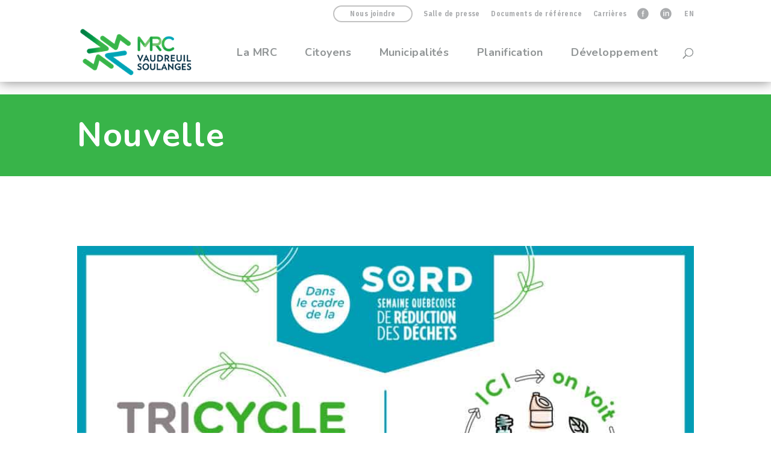

--- FILE ---
content_type: text/css
request_url: https://mrcvs.ca/wp-content/themes/mrcvs/style.css
body_size: 6515
content:
/*
    Theme Name: MRCVS
    Theme URI: https://mrcvs.ca/
    Version: 3.3.2
    Description: Child theme made from Divi by Elegant Themes.
    Author: Acxcom
    Author URI: https://www.acxcom.com
    Template: Divi
*/

@import url("../Divi/style.css");
@import url("sylviastyle.css");
@import url("https://fonts.googleapis.com/css?family=IBM+Plex+Sans+Condensed:400,400i,500,700|Nunito");
@import url("css/fonts/style.css");


/* STYLE DE BASE TYPOGRAPHIE
----------------------------------- */
body {
    overflow: auto;
    width: 100%;
    height: 100%;
}
body, p, .et_pb_text_inner p, .signature p {
	font-family: 'IBM Plex Sans Condensed', sans-serif;
	font-size: 15pt;
	font-weight: 400;
    letter-spacing: 0.03em !important;
	line-height: 1.4em !important;
}
body i{
	font-family: 'IBM Plex Sans Condensed', sans-serif;
	padding-bottom:10px;
	font-weight: 400;
	display: inline-block;
}
body .entry-content strong {
	/*display: inline-block;*/
	/* padding-bottom: 10px; */
}
p, .et_pb_text_inner p {
	padding-bottom: 40px;
}
ol li {
    padding-left: 30px;
    margin-bottom: 10px;
}
a {
    color: #38B449;
}
#top-menu .sub-menu a{
	font-family: 'IBM Plex Sans Condensed', sans-serif;
}
.small-text a{
	color: #919596 !important;
}
.et_pb_text_inner p:last-child {
	/*padding-bottom: 70px;*/
}
.small-text p {
	font-size: 13pt;
    letter-spacing: 0.03em !important;
	line-height: 1.6em !important;
}
.smaller-text p {
	font-size: 11pt;
    letter-spacing: 0.03em !important;
	line-height: 1.2em !important;
}
.et_pb_module {
	margin-bottom: 0px !important;
}
.et_pb_text h1,
.et_pb_text h2,
.et_pb_text h3,
.et_pb_text h4 {
    letter-spacing: 0.03em !important;
	padding-bottom: 40px;
	word-wrap: normal;
}

.bloc_header_w_background .et_pb_text_inner {
	padding-bottom: 1.5em;
}
/*
.h-no-padding.et_pb_text a, .h-no-padding.et_pb_text h2, .h-no-padding.et_pb_text h3, .h-no-padding.et_pb_text h4 {
    padding-bottom: 0;
}
*/
/* Contact Form */
.et_contact_bottom_container {
    float: left;
    margin-left: 15px;
}

sup {
	font-size: 50% !important;
}

.mt20 {
    margin-top: 20px !important;
}
/* END TYPOGRAPHIE */

/* MENU SERVICES (BLOC AVEC FLÈCHE)
--------------------------------------- */
.menu-services {
	position: relative;
    min-height: 130px;
	cursor: pointer;
}
.menu-services .et_pb_text_inner p:last-child {
	padding-bottom: 0px;
}
.menu-services .et_pb_text_inner a {
	display: block;
    padding: 46px 0px 0px 20px;
    position: absolute;
    top: 0px;
    bottom: 0px;
    left: 0px;
    right: 0px;
}
.services-row-2 {
	/* padding-top: 0px !important; */
}
.menu-services a {
    position: absolute;
    bottom: 20px;
}
.menu-services .et_pb_text_inner {
   position: static;
    overflow: auto;
}
.menu-services .arrowr::after,
.menu_planification .arrowr::after {
	content: url("images/fleche.png");
	content: '';
	/*background: url(images/fleche.png);*/
	width: 32px;
	height: 24px;
	display: inline-block;
	position: relative;
	top: 0;
	left: 0px;
	transition: left 0.3s ease-in-out;
}

.menu_planification .arrowr::after {
	top: 8px;
}

.menu-services:hover .arrowr::after,
.menu_planification:hover .arrowr::after {
	left: 14px;
}

/* TAG ICONS
----------------------- */
.tag-icon .et_pb_main_blurb_image a{
	display:  block;
	padding: 10px 27.5px;
}
.tag-icon .et_pb_main_blurb_image {
	transition: transform 200ms ease-in-out;
}
.tag-icon .et_pb_main_blurb_image:hover {
	transform: translateY(-6px);
}


/* ÉVÉNEMENTS TEMPLATE
------------------------------- */
.calandar-event {
	font-family: Nunito, sans-serif;
}
.item-event {
	display: flex;
	flex-flow: row nowrap;
	max-width: 638px;
	height: 136px;
	background-color: #f1f2f2;
	margin-bottom: 27px;
}
.item-event:last-child {
	margin-bottom: 0px;
}
.date-event {
	position: relative;
	min-width: 137px;
	text-align: center;
	padding-top: 15px;
}
.date-event:after {
	content: "";
	position: absolute;
	top: 11px;
	right: 0px;
	width: 2px;
	bottom: 11px;
	background-color: rgba(141, 144, 146, 0.6);
}
.day, .date-num, .month {
	color: #002a3e;
	font-weight: bold;
	font-family:'Nunito', sans-serif;
}
.day, .date-num {
	font-size: 16px;
    padding-bottom: 21px;
}
.date-num {
	font-size: 67px;
	font-weight: bolder;
	padding-bottom: 14px;
}
.passed-event-old.active {
	display: flex;
	height: 136px;
	margin-bottom: 27px;
}
.passed-event-old{
	opacity: 0.3;
	transition:0.3s all ease;
	height: 0;
	overflow: hidden;
	margin-bottom: 0;
}
.passed-event-close{
	opacity:0.3;
	transition:0.3s all ease;
}
.description-event {
	flex-grow: 1;
	padding: 15px 8px 8px 20px;
}
.title-event, .link-event a {
	color: #8d9092;
	font-size: 16px;
}
.title-event, .description {
	font-weight: bold;
	padding-bottom: 6px;
}
.description {
	color: #002a3e;
	font-size: 28px;
	line-height: 1em;
}
.image-event {
	min-width: 150px;
	background-repeat:no-repeat;
	background-size: cover;
	background-position: center center;
	display: none; /* Pour affichage sans image */
}

/* HEADER CUSTOMISATION SECONDARY MENU
-------------------------------------------- */
#et-secondary-menu > ul > li.btn-join a {
	padding: 6px 26px;
	border: 2px solid rgba(153, 153, 153, 0.6);
	border-radius: 20px;
}
#et-secondary-menu > ul > li.btn-join a:hover {
	background-color: rgba(153, 153, 153, 1);
	color: white;
}

.menu-lang {
	margin-left: 27px !important;
}
#et-secondary-menu > ul > li.menu-lang {
	margin-right: 10px;
}
.footer-menu-rs-fb {
	margin-top: 15px;
}
.menu-rs-fb a, .footer-menu-rs-fb a ,
.menu-rs-linkedIn a, .footer-menu-rs-linkedIn a
{
	color: rgba(155, 155, 155, 0) !important;
}
.menu-rs-fb a,
.menu-rs-linkedIn a{
	text-indent: -9999px;
	margin-left: 10px;
	margin-right: 10px;
}

.menu-rs-fb::before, .footer-menu-rs-fb::after {
	display: inline-block;
	font-family: "ElegantIcons";
	content: "\e0aa";
	color: #aaacae;
	font-size: 18px;
	position: absolute;
	top: 0px;
	right: 0px;
	padding: 0px 3px;
	cursor: pointer;
	z-index: 0;
}

.menu-rs-linkedIn::before, .footer-menu-rs-linkedIn::after 
{
	display: inline-block;
	font-family: "ElegantIcons";
	content: "\e0b4";
	color: #aaacae;
	font-size: 18px;
	position: absolute;
	top: 0px;
	right: 0px;
	padding: 0px 3px;
	cursor: pointer;
	z-index: 0;
}



#et-secondary-menu > ul > li a:hover + .menu-rs-fb::before ,
#et-secondary-menu > ul > li a:hover + .menu-rs-linkedIn::before {
	color: rgba(128, 130, 133, 0.6);
}

/* FOOTER CUSTOMISATION
------------------------------------- */
.footer-widget .et_pb_widget {
	float: none !important;
}

#footer-widgets .footer-widget li a {
	font-size: 13px;
}
.f-menu-stitle a {
	font-size: 16px !important;
}
.f-menu-title a {
	font-family: Nunito;
	font-size: 16px !important;
	letter-spacing: 0.03em !important;
	font-weight: bold !important;
	line-height: 1em;
}

#footer-widgets .footer-widget li:before {
	border: none;
}

.footer-signature {
	display: flex;
	justify-content: space-between;
	align-items: center;
	max-width: 1080px;
    margin: 0px auto;
	padding-bottom: 80px;
}
.mrcvs-logo {
	height: 65px;
	width: auto;
	max-width: 142px;
}
.fierement-logo {
	height: 50px;
	width: auto;
	max-width: 168px;
}
.mrcvs-logo, .fierement-logo, .signature {
	margin-right: 3%;
	margin-bottom: 1%;
}
.signature {
	min-width: 320px;
}
.signature p {
    color: #f1f1f1;
	font-size: 13px;
	line-height: 1.8em !important;
	font-weight: 500;
}
.signature a {
	color: #919596;
}

.footer-menu-rs-fb a {
	padding-top: 5px !important;
	padding-bottom: 5px !important;
	z-index: 1!important ;
}
.footer-menu-rs-fb::after {
	top: 0px;
	right: initial;
	left: 13px;
	z-index: 0 !important;
}
.menu-menu-footer-1-2:last-child {
	margin-top: 14px;
}
.et_pb_scroll_top.et-pb-icon {
	bottom: 75px;
}

/* MEGA MENU
------------------------------- */
#top-menu li.mega-menu > ul > li >a:first-child {
	border-bottom: none;
	font-size: 17px;
}
#top-menu li.mega-menu > ul.sub-menu {
	display: flex;
	flex-flow: row wrap;
	align-items: stretch;
	align-content: stretch;
}
ul#top-menu li.mega-menu > ul.sub-menu > li {
	border-right: 1px solid rgba(145, 149, 150, 0.3);
}
ul#top-menu li.mega-menu > ul.sub-menu > li:last-child,
ul#top-menu li.mega-menu.dev-col-5 > ul.sub-menu > li:nth-last-child(2){
	border-right: none;
}
 li.menu-title > a {
	color: #000000 !important;
	word-break: keep-all;
	word-wrap: normal;
}
.menu-title .sub-menu li a {
	font-size: 13px !important;
}
/* Menu développement 5 colonnes */
body #top-menu .transparent a,
body #top-menu #menu-item-845.transparent a {
	color: transparent !important;
}
#top-menu li.dev-col-5>ul>li:nth-of-type(4n+1),
#top-menu li.cit-col-5>ul>li:nth-of-type(4n+1),
#top-menu li.plan-col-5>ul>li:nth-of-type(4n+1) {
	clear: none;
}
#top-menu li.dev-col-5 ul.sub-menu li,
#top-menu li.cit-col-5 ul.sub-menu li.menu-title,
#top-menu li.plan-col-5 ul.sub-menu li.menu-title {
	width: 16%;
	margin: 0 3px !important;
}
/* Option de menu au centre */
#top-menu li.dev-col-5 ul.sub-menu li a {
	background-position: center center;
	height: 70px;
	/* margin: 20px 0; */
	margin-top: 10px;
	margin-bottom: 18px;
}

#top-menu .menu-item-844 > a, #top-menu .menu-item-4623 > a {
	    background-position: center 8px !important;
}
.menu-item-1472 ul li a, .menu-item-4619 ul li a {
	color: rgba(255, 255, 255, 0);
	height: 66px;
	background-position: center center;
}

.menu-devvs a {
	text-align:  center;
	background: url("https://mrcvs.ca/wp-content/themes/mrcvs/images/dev_full.png") no-repeat;
}
.menu-expvs a {
	background: url("https://mrcvs.ca/wp-content/themes/mrcvs/images/vs_full.png") no-repeat;
}
.menu-canalsoulanges a {
	background: url("https://mrcvs.ca/wp-content/themes/mrcvs/images/parc_canal_soulanges_logo.svg") no-repeat;
}
.menu-expvs a:before {
	position: absolute;
	bottom: -20px;
	content: "Explore VS";
	opacity: 1 !important;
	color: #AAACAE;
}
body #top-menu #menu-item-843 a:first-child::before,body #top-menu #menu-item-4621 a:first-child::before {
	border: none !important;
}
#mobile_menu .menu-expvs a {
	position: relative;
}
#mobile_menu .menu-expvs a::after {
	position: absolute;
	top: calc( 50% - 14px);
	left: 0px;
	content: "Explore VS";
	opacity: 1 !important;
	color: #AAACAE;
}
.menu-cacvs a {
	background: url("https://mrcvs.ca/wp-content/themes/mrcvs/images/cacvs_full.png") no-repeat;
}
.menu-orhvs a {
	background: url("https://mrcvs.ca/wp-content/themes/mrcvs/images/orh_vs_full.png") no-repeat;
}
.menu-sdvs a {
	background: url("https://mrcvs.ca/wp-content/themes/mrcvs/images/dev_social_full.png") no-repeat;
}

@media(width <= 992px){
    .et_mobile_menu li a{
        background-size:auto 70%;
    }
}

.test {
	display: none;
}

/* Btn - payer un constat */
li#menu-item-1029, li#menu-item-4580 {
    margin-right: 20px !important;
}

#top-menu li.mega-menu.menu-item-1204 .sub-menu {
	padding-bottom: 110px;
}
#top-menu li.mega-menu.menu-item-4579 .sub-menu {
	padding-bottom: 110px;
}
#top-menu .btn-payer-constat,
#top-menu .btn-911,
#top-menu .btn-carto{
	background: url("https://mrcvs.ca/wp-content/uploads/2018/06/infraction-bgd-image.png") no-repeat;
	background-position: center;
	background-size: 100%;
	max-width: 200px;
	min-height: 70px;
	margin-left: 10px !important;
	align-self: flex-start;
	transition: background-size 0.3s ease;
	-moz-transition: background-size 0.3s ease;
	-ms-transition: background-size 0.3s ease;
	-o-transition: background-size 0.3s ease;
	-webkit-transition: background-size 0.3s ease;
}

#top-menu .btn-payer-constat:hover,
#top-menu .btn-911:hover,
#top-menu .btn-carto:hover{
	background-size:140%;
}
#top-menu .btn-911{
	background: url("/wp-content/uploads/2018/07/menu_bouton_911.png") no-repeat;
	background-position: center;
	background-size: 120%;
	position: absolute;
	margin-top: 90px !important;
}
#top-menu .btn-carto{
	background: url("/wp-content/uploads/2018/08/bouton_carto.jpg") no-repeat;
	background-position: center;
	background-size: 120%;
	position: absolute;
	margin-top: 180px !important;
}
#top-menu li.mega-menu > ul > li.btn-payer-constat > a,
#top-menu li.mega-menu > ul > li.btn-911 > a,
#top-menu li.mega-menu > ul > li.btn-carto > a{
	padding-top: 10px !important;
	padding-left: 10px !important;
}
body #top-menu .btn-payer-constat a,
body #top-menu .btn-911 a,
body #top-menu .btn-carto a{
	color: #fff !important;
	font-family: Nunito, sans-serif;
	font-size: 23px;
	letter-spacing: 0.03em;
	line-height: 1.2em;
	font-weight: bold;
}

.entry-content .btn-payer-constat {
	display: block;
	background: url("https://mrcvs.ca/wp-content/uploads/2018/06/infraction-bgd-image.png") no-repeat;
	background-position: center;
	background-size: 100%;
	align-self: flex-start;
	color: #fff !important;
	font-family: Nunito, sans-serif;
	font-size: 23px;
	letter-spacing: 0.03em;
	line-height: 1.2em !important;
	font-weight: bold;
	max-width: 400px;
	padding: 0.5em 100px 30px 0.7em !important;
	border-width:0 !important;
	border-radius: 0 !important;
}

.entry-content .btn-payer-constat:hover{
	background-size:120%;
}
.entry-content table, .entry-content td, .entry-content th{
	border: 1px solid #999;
}

.btn.btn-decouvrir {
    border-color: #fff;
    color: #fff !important;
	text-align: center;
}

.btn.btn-decouvrir:hover {
    background-color: rgba(0, 0, 0, 0.6);
}


#header-slider{
	opacity:0;
	transition:0.3s all ease;
}
#header-slider.initialized{
	opacity:1;
}
/* Slider - Slide Fièrement VS */
.fierement-la-region {
	height: 100%;
}
.fierement-la-region p {
	padding-bottom: 40px !important;
}
.fierement-la-region a {
	width: 100%;
	max-width: 120px;
    position: absolute;
    top: 240px;
	left: 46.4%;
}

/* Mega menu - Général */
.nav li li {
	line-height: 1.5em;
}
.nav li li li {
	line-height: 1.2em;
}

/* TOGGLE SECTIONS
----------------------------------------- */
.custom-link {
	color: #919596;
	font-weight: bold;
}
.et_pb_toggle h1,
.et_pb_toggle h2,
.et_pb_toggle h3,
.et_pb_toggle h4 {
	font-family: Nunito, sans-serif;
	letter-spacing: 0.03em;
	font-weight: bold;
	padding-bottom: 20px;
}
.et_pb_toggle h1 {
	font-size: 42pt;
}
.et_pb_toggle h2 {
	font-size: 32pt;
}
.et_pb_toggle h3 {
	font-size: 28pt;
}
.et_pb_toggle h4 {
	font-size: 23pt;
}


/* Nous contacter
---------------------------- */
/* Image du bottin */

.wp-image-1189,
.wp-image-1336 {
	margin-bottom: -13px;
    margin-left: 30px;
}



/* Planification
---------------------------- */
.transparent-bgd:nth-child(n+2)  {
	padding-top: 30px !important;
	padding-bottom: 30px !important;
}
.et_pb_section.et_pb_section_2.transparent-bgd.et_section_regular {
    padding-top: 60px !important;
}

.planification-links-container {
	height: 250px !important;
}
.menu_planification {
	position: relative;
	background-color: transparent !important;
}

.menu_planification>.et_pb_text_inner {
	margin-top: -20px !important;
	padding-left: 10px !important;
}
.menu_planification li::before {
	content: "\2014" !important;
	color: white !important;
	position: absolute;
	top: 8px !important;
	left: 5px !important;
}
.menu_planification li a {
	font-size: 18px;
	line-height: 2em;
}

.webia_blog_overlay {
	position: absolute;
	top: 0;
	bottom: 0;
	left: 0;
	right: 0;
	z-index: 999;
}
.webia_blog_article{
	transition:transform 0.3s ease;
	-webkit-transform: translateY(5px);
	-moz-transform: translateY(5px);
	-ms-transform: translateY(5px);
	-o-transform: translateY(5px);
	transform: translateY(5px);
}
.webia_blog_article > a:first-child{
	box-shadow: 0px 0px 0px 0px rgba(0, 0, 0, 0);
	transition:box-shadow 0.3s ease;
}
.webia_blog_article:hover{
	-webkit-transform: translate(Y0px);
	-moz-transform: translateY(0px);
	-ms-transform: translateY(0px);
	-o-transform: translateY(0px);
	transform: translateY(0px);
}
.webia_blog_article:hover > a:first-child{
	box-shadow: 0px 13px 10px -6px rgba(0,0,0,0.2);
}

/* Slick-slider - Accueil - Nouvelles, La MRC */
.et_pb_section_4.render-slick-blog .slick-slider .slick-list {
	margin-top: 0px !important;
}
.slick-track

.render-slick-blog .webia_blog_article .more-link i{
	transition:0.3s all ease;
}
.render-slick-blog .webia_blog_article:hover .more-link i {
	margin-left: 13px;
}
/*.slick-dots li {*/
	/*background: url("images/slick-dot.png") no-repeat;*/
	/*background-size: 40%;*/
	/*overflow: hidden;*/
/*}*/
.entry-content ul.slick-dots li:before,  .slick-dots li button:before {
	border: none !important;
	display:none;
}
#nouvelles .slick-slider .slick-list {
	margin-top: 0px !important; /* Enlève la marge négative de sp-style.css */
}

/* Planification - Carte PGMR */
.responsive-frame {
	position: relative;
    overflow: hidden;
    padding-top: 61.45%;
}
.responsive-frame iframe {
	position: absolute;
    top: 0;
    left: 0;
    width: 100%;
    height: 100%;
    border: 0;
}


/* La MRC
--------------------------------------------- */
.rectangle_lien.rectangle_mrc {
	min-height: 300px !important;
}

.rectangle_lien a.arrowr {
	padding-bottom: 50%;
}


/* Ecocentres */
.ecocentre-column {
	display: flex;
	flex-flow: column wrap;
	flex: 1 0 auto;
}

.map_module_header,
.amp_module_header .et_pb_text_inner {
	flex: 1 0 auto;
}

.horaire-recyclage {
    border: 1px solid #375666;
}

.horaire-recyclage .et_pb_text_inner > p, .horaire-recyclage .et_pb_code_inner > p {
    padding: 0 !important;
}

.horaire-recyclage .et_pb_text_inner > p:first-child, .horaire-recyclage .et_pb_code_inner strong {
    background-color: #375666;
    display: block;
    font-size: 20px;
    padding: 15px !important;
    color: #fff;
}

.horaire-recyclage .et_pb_code_inner {
    padding-bottom: 30px !important;
}

.horaire-recyclage .et_pb_text_inner strong {
    padding: 0 !important;
}

.horaire-recyclage .cmr-logos-villes {
    display: inline-block;
    overflow: auto;
    text-align: center;
}
.horaire-recyclage .cmr-logos-villes img{
	display:block;
}

.horaire-recyclage .cmr-logos-villes span {
    display: block;
    margin-top: -15px;
}

/*.page-id-783 .render-slick-events .slick-slide#slick-slide01,
.page-id-21 .render-slick-events .slick-slide#slick-slide01,
.page-id-25 .render-slick-events .slick-slide#slick-slide01,
.page-id-27 .render-slick-events .slick-slide#slick-slide01,
.page-id-29 .render-slick-events .slick-slide#slick-slide01 {
    background-position: 75% center;
    background-size: 30%;
}*/

.footer-titre-menu {
    font-weight: bold;
    text-transform: uppercase;
}

/* Section nouvelles
-------------------------------------- */
.equalize-h .slick-track {
	display: flex !important;
	flex-flow: row nowrap;
}
.equalize-h .slick-track article {
	flex: 1;
	display: flex;
	flex-flow: column nowrap;
}
.equalize-h .slick-track article div.post-content {
	flex: 1;
	display: flex;
	flex-flow: column nowrap;
}
.equalize-h .slick-track article div.post-content a {
	flex: 1;
	display: flex;
	flex-flow: row nowrap;
}
h2.icon-phonebook {
    background: url(images/nous-joindre.svg) no-repeat right 0;
    background-size: 5%;
    display: inline-block;
    padding-right: 60px;
}
.icon-nouvelles a {
    background: url(images/nouvelles.svg) no-repeat center center;
    background-size: 40%;
}
.icon-evenements a {
    background: url(images/evenements.svg) no-repeat center center;
    background-size: 40%;
}
.icon-tricycle a {
    background: url(images/tricycle.svg) no-repeat center center;
    background-size: 45%;
}
.icon-avis a {
    background: url(images/avis-publics.svg) no-repeat center center;
    background-size: 40%;
}
.icon-nouvelles a img, .icon-evenements a img, .icon-tricycle a img, .icon-avis a img {
    visibility: hidden;
}
.page-id-576 .menu_planification.et_pb_text ul, .page-id-2044 .menu_planification.et_pb_text ul, .page-id-1929 .menu_planification.et_pb_text ul,
.page-id-3038 .menu_planification.et_pb_text ul, .page-id-3043 .menu_planification.et_pb_text ul, .page-id-3040 .menu_planification.et_pb_text ul {
    padding-bottom: 0 !important;
}
.page-id-576 .planification-links-container, .page-id-2044 .planification-links-container, .page-id-1929 .planification-links-container,
.page-id-3038 .planification-links-container, .page-id-3043 .planification-links-container, .page-id-3040 .planification-links-container {
    height: auto !important;
}
body.page-id-576 .entry-content ul li::before, body.page-id-2044 .entry-content ul li::before, body.page-id-1929 .entry-content ul li::before,
body.page-id-3038 .entry-content ul li::before, body.page-id-3043 .entry-content ul li::before, body.page-id-3040 .entry-content ul li::before {
    border: medium none;
}
.page-id-576 .menu_planification li::before, .page-id-2044 .menu_planification li::before, .page-id-1929 .menu_planification li::before,
.page-id-3038 .menu_planification li::before, .page-id-3043 .menu_planification li::before, .page-id-3040 .menu_planification li::before {
    top: 14px !important;
}
#sidebar #wp_views-2 h4.title {
    font-family: "Nunito",sans-serif;
    color: #919596;
    font-weight: 700;
    font-size: 16pt;
    letter-spacing: 0.03em;
    margin-bottom: 25px;
}
#sidebar #wp_views-2 .date-event {
    min-width: 100px;
}
#sidebar #wp_views-2 .description-event {
    padding: 15px 8px 8px 10px;
}
#sidebar #wp_views-2 .description {
    font-size: 20px;
}
.et_right_sidebar #sidebar #wp_views-2.et_pb_widget a {
    padding-left: 0;
}
.et_right_sidebar #sidebar {
	/* Prévient le side bar de sécraser en mobile */
	/* Revoir les style appliqué avec le contenu en mobile */
	min-width: 270px !important;
}
.single-evenement .entry-content #et-boc, .single-evenement #main-content #et-boc:last-child {
    display: none;
}
.new-header-logo {
    max-width: 120px;
    position: absolute;
    margin-top: 32px;
    margin-left: 20px;
}
.mobile_menu_bar:before {
	color: #919596;
}
.page-id-982 .et_pb_module.et_pb_text.et_pb_text_5.smaller-text.et_pb_bg_layout_light.et_pb_text_align_center,
.page-id-4059 .et_pb_module.et_pb_text.et_pb_text_5.smaller-text.et_pb_bg_layout_light.et_pb_text_align_center {
    margin-left: -25%;
    width: 581px;
    text-align: right;
}
.mrcvs-bande-menu {
    position: absolute !important;
    display: block !important;
    height: 50px;
    width: 33% !important;
    background: #5CB64A;
    left: 33.5% !important;
    bottom: 10px !important;
	border-radius: 30px;
}
.mega-menu.dev-col-5 .sub-menu {
	padding: 20px 10px 80px !important;
}
.mrcvs-bande-menu a {
    color: #fff !important;
    padding: 0 !important;
    margin: 12px 0 0 !important;
}
/* MENU - Fond développement */
#top-menu li#menu-item-3855, #top-menu li#menu-item-4625 {
	background-color: #018F43;
	transition: background-color 300ms ease-in-out;
}
#top-menu li#menu-item-3855:hover, #top-menu li#menu-item-4625:hover {
	background-color: #00531B;
}
#top-menu li#menu-item-3855 a, #top-menu li#menu-item-4625 a {
	font-size: 22px !important;
}
/* ------------------------------------------ */
body.page-id-1007 #page-container .et_pb_button_0 {
    border-width: 2px !important;
    border-color: #15a98b !important;
}
body.page-id-1007 #page-container .et_pb_button_0:hover, body.page-id-570 #page-container .et_pb_button_0:hover {
    color: #15a98b !important;
    border-color: #15a98b !important;
    font-size: 21.333px !important;
}
body.page-id-1007 #page-container .btn-vert:hover, body.page-id-570 #page-container .btn-vert:hover {
    -webkit-transform: scale(1);
    -moz-transform: scale(1);
    -o-transform: scale(1);
    transform: scale(1);
}

/* PAGE - Documents et références */
.doc-reference-accordeon li:nth-last-child(1),
.doc-reference-accordeon li:nth-last-child(2) {
	padding-top: 10px;
	padding-bottom: 10px;
}

.btn-doc-et-references {
	display: block;
	padding: 12px 24px;
	font-size: 14pt;
    font-family: 'Nunito',Helvetica,Arial,Lucida,sans-serif!important;
    font-weight: 600!important;
	letter-spacing: 3px;
	color: #ffffff;
    border-color: #014a59;
    border-radius: 50px;
	background-color: #014A59;
}
/* -------------------------------- */



/* Developpement - Developpement */

.rectangle_developpement img {
    padding-left: 22px;
    padding-bottom: 22px;
}

@media screen and (max-width: 480px) {
    .rectangle_lien.rectangle_developpement.et_pb_text h3{
        font-size: 24pt!important;
    }
}

@media screen and (max-width: 980px) {
    .rectangle_developpement img {
        padding-left: 0;
        padding-bottom: 22px;
        max-width:66%;
    }

    .rectangle_developpement a{
        display: block;
        width:100%;
        text-align: center;
    }
}
.et-fixed-header #top-menu .mrcvs-bande-menu a {
	color: #fff !important;
}
.small-text.text-p-no-padding-last a {
	/*color:#f1f2f2 !important;*/
}
.small-text.text-p-no-padding-last a.btn-vert, a.btn-vert {
	color:#ffffff !important;
}
.text-p-no-padding, .btn-sq-arrow {
	margin-top: 30px;
}

/* Page Environnement
--------------------------------------------- */
[class*="lien-environnement"].et_pb_module {
	background-size: 100%;
}
[class*="lien-environnement"] {
	background-position: center center;
	transition: all 200ms ease-in;
}
[class*="lien-environnement"]:hover {
	-webkit-background-size: 110%;
	background-size: 110%;
}
[class*="lien-environnement"] .et_pb_text_inner,
[class*="lien-environnement"] .et_pb_text_inner p {
	width: 100%;
	height: 100%;
}
[class*="lien-environnement"] a {
	position: relative;
	display: inline-block;
	width: 100%;
	height: 100%;
	padding: 40px !important;
	line-height: 1.2em;
	font-size: 32px;
	font-weight: bold;
	color: #ffffff;
}
[class*="lien-environnement"] .et_pb_text_inner p a::after {
	content:"$";
	position: absolute;
	padding-left: 30px;
	line-height: 1.4em;
	font-size: 1em!important;
	font-family: ETmodules!important;
	color: #ffffff;
	transition: transform 200ms ease-in;
}
[class*="lien-environnement"] .et_pb_text_inner p a:hover::after {
	transform: translateX(30px);
}

body #page-container input[type="submit"][id*="gform"] {
    color: #f1f2f2 !important;
    border-color: #15a98b !important;
    border-radius: 50px;
    letter-spacing: 3px;
    font-size: 16pt;
    font-family: 'Nunito', Helvetica, Arial, Lucida, sans-serif !important;
    font-weight: 700 !important;
    background-color: #15a98b !important;
    padding-top: 5px !important;
    padding-right: 100px !important;
    padding-bottom: 5px !important;
    padding-left: 100px !important;
    letter-spacing: 3px;
    border-bottom: solid 2px #15a98b !important;
    border-right: solid 2px #15a98b !important;
}

body #page-container input[type="submit"][id*="gform"]:hover {
    color: #00a3b4 !important;
    background: #ffffff !important;
    border-color: #00a3b4 !important;
}

/* GOOGLE MAPS - IFRAME ADAPTIF */
/* Page nous joindre */
.resp-iframe-container {
	position: relative;
	max-height: 440px; /* Optionnel | paramètrable*/
	overflow: hidden;
	padding-top: 56.25%; /* À ajuster pour la hauteur max */
}
.resp-iframe {
	position: absolute;
	top: 0;
	left: 0;
	width: 100%;
	height: 100%;
	max-height: 440px; /* Optionnel  | Ajuster avec le conteneur */
	border: 0;
}
/* Page Réseaux des éco-centres */
.reseau-ecocentre .resp-iframe-container {
	position: relative;
	max-height: 230px; /* Optionnel | paramètrable*/
	overflow: hidden;
	padding-top: 93.65%; /* À ajuster pour la hauteur max */
}
.reseau-ecocentre .resp-iframe {
	position: absolute;
	top: 0;
	left: 0;
	width: 100%;
	height: 100%;
	max-height: 230px; /* Optionnel  | Ajuster avec le conteneur */
	border: 0;
}
.col-same-height.et_pb_column {
	display: flex;
	flex-flow: column;
	justify-content: space-between;
}
/* ----------------------------------------------------- */
























--- FILE ---
content_type: text/css
request_url: https://mrcvs.ca/wp-content/themes/mrcvs/responsive.css
body_size: 5931
content:
/* RETINA */
/* Test */
@media screen and (min-width: 1441px) {

}

/* MAC BOOK */
@media screen and (max-width: 1440px) and (min-width: 1367px) {
}

/* DESKTOP 1 */
@media screen and (max-width: 1366px) and (min-width: 1296px) {
    .new-header-logo {
        display: none;
    }
}

@media screen and (max-width: 1296px) {
		#main-content > .container > #content-area > #left-area, #main-content > .container > #content-area > #sidebar {
		width: 100% !important;
	}
	.single #main-content:before {
		background-color: #fff !important;
	}

	.single #main-content > .container > #content-area > #left-area {
		padding-right: 0% !important;
	}
	.single #sidebar {
		display: flex;
		flex-flow: row 	wrap;
		justify-content: flex-start;
		padding: 20px;
	}
	.single #sidebar #recent-posts-2 {
		width: 100%;
	}

	.single #sidebar #categories-2,
	.single #sidebar #nav_menu-9,
	.single #sidebar #nav_menu-11{
		width: 33%;
		min-width: 200px;
	}
	.single #sidebar #text-3 {
		border-bottom: 1px solid #bbb;
	}
	.single #sidebar .textwidget a.btn-gris {
		margin-top: 10px !important;
		margin-bottom: 35px !important;
	}
	.single .widget_recent_entries ul li {
		border-bottom: none;
	}
	.widget_recent_entries ul li {
		border-bottom: none;
	}

	#sidebar #nav_menu-11,
	#sidebar #nav_menu-9 {
		display: none;
	}
}

/* DESKTOP 2 */
@media screen and (max-width: 1295px) and (min-width: 1081px) {
    .new-header-logo {
        display: none;
    }
}

@media screen and (max-width: 1136px) {

    .new-header-logo {
        display: none;
    }

	/* Slider */
	#header-slider .render-slick-events.slick-slider .slick-slide#slick-slide00 {
		background-position: 90% center;
	}
	#header-slider .render-slick-events.slick-slider .slick-slide#slick-slide00 p {
		max-width: 60% !important;
	}

	.menu-services {
		background-size: cover !important;
	}

	.quoi-faire.menu-services .et_pb_text_inner a {
		/* padding-top: 7px; */
	}
	.event-title .et_pb_text_inner h1 {
		font-size: 35pt;
	}
	.event-title .et_pb_image_wrap img {
		max-width: 90%;
	}
	/* La cours */
	.page-id-864 .et_pb_section_5 {
		padding-top: 6%;
	}
	.page-id-864 .et_pb_section_5 .et_pb_text_inner p {
		padding-bottom: 1%;
	}
	/* Planification - Environnement */
	.responsive-frame {
		padding-top: 62.55%;
	}
	/* MUNICIPALITÉ - Événement */
	.page-id-25 .liste-evenements .et_pb_text_inner h1 {
		font-size: 37pt;
	}

	/* ------------------------------ */

}

/* IPAD LANDSCAPE */
@media screen and (max-width: 1080px) {
	/* Header Menu*/
	#top-menu li {
		padding-right: 9px !important;
	}

	/* Module vert - accueil */
	.quoi-faire.menu-services .et_pb_text_inner a {
		/* padding-top: 7px; */
	}

	/* MUNICIPALITÉ - Événement */
	.page-id-25 .liste-evenements {
		display: flex;
		flex-flow: column nowrap;
	}

	.page-id-25 .liste-evenements .et_pb_column {
		display: flex;
		flex-flow: row wrap;
		justify-content: flex-start;
		width: auto;
	}
	.page-id-25 .liste-evenements .et_pb_column .et_pb_image {
		margin-left: 20px !important;

	}

	.page-id-25 .liste-evenements .evenements {
		width: 100%;
	}
	.page-id-25 .liste-evenements .evenements .item-event {
		max-width: initial;
	}
	.mrcvs-bande-menu {
    	width: 50% !important;
		left: 25% !important;
    }
	/* ----------------------------------------------------- */

	/* Footer */
	.footer-signature {
		margin: 0px 11%;
	}
}
@media screen and (max-width: 1024px) {
	/* Slider */
	#header-slider .render-slick-events.slick-slider .slick-slide#slick-slide00 p {
    	max-width: 70% !important;
	}
	#header-slider .slick-slider .slick-slide#slick-slide01 .et_pb_text_inner {
		padding-left: 3%;
	}
	#header-slider .render-slick-events.slick-slider .slick-slide#slick-slide00 p {
		max-width: 60% !important;
	}

	/* Header Menu*/
	#top-menu li {
		padding-right: 0px !important;
	}
	.fierement-la-region a {
		left: 45.6%;
	}
}
@media screen and (max-width: 980px) {

	/* Menu */
	.et_mobile_menu li li#menu-item-3855 {
		padding-left: 9% !important;
	}
	.dev-col-5 .sub-menu li:not(.mrcvs-bande-menu) a{
		text-indent:-5000px;
	}
	.dev-col-5 .sub-menu li.mrcvs-bande-menu#menu-item-3855{
		position: static !important;
		text-align: center;
		line-height: 50px;
		padding: 0 !important;
	}
	.dev-col-5 .sub-menu li.mrcvs-bande-menu a{
		border-bottom: none;
		height:50px;
	}
	.mrcvs-bande-menu {
    	width: 100% !important;
		left: 0 !important;
    }

	/* Slider */
	#header-slider .render-slick-events.slick-slider .slick-slide#slick-slide00 .et_pb_text_inner {
		padding-left: 20px;
	}
	#header-slider .render-slick-events .slick-slide#slick-slide00 {
		background-position: 97% center;
	}
	#header-slider .render-slick-events.slick-slider .slick-slide p {
		max-width: 70% !important;
	}
	/* Slider - Slide Fièrement VS */
	.fierement-la-region.slick-slide {
		background-size: 800px !important;
	}

	.fierement-la-region a {
		left: 45.6%;
	}

	/* Module vert - accueil */
	.et_pb_row .et_pb_column.et-last-child,
	.et_pb_row .et_pb_column:last-child {
		/* margin-bottom: 30px; */
	}
	.quoi-faire.menu-services .et_pb_text_inner a {
		/* padding-top: 28px; */
	}
	.et_pb_row.et_pb_row_2 {
		padding-bottom: 0px;
	}
	.menu-services.quoi-faire.break a span::before {
	  content: "\A";
	  white-space: pre;
	}

	/* Évènements - Accueil */
	.event-wrapper .calendar-img {
		margin-left: 30px !important;
	}

	.item-event {
		max-width: 100%;
	}
	.event-title .et_pb_text_inner h1 {
		position: relative;
		text-align: left;
	}
	.event-wrapper .et_pb_column.et_pb_column_1_3.et_pb_column_13.et_pb_css_mix_blend_mode_passthrough {
		float:  none !important;
		clear: both;
		display: flex !important;
		flex-flow: row nowrap;
		justify-content: flex-start;

	}
	.event-wrapper .et_pb_image_1 {
		text-align: left !important;
		margin-left: 2% !important;
	}

	/* Nouvelles - Accueil */
	/* Voir librairie Slick slider */
	.titre_nouvelle h1 {
		padding-bottom: 0px;
	}
	/* La région, réseau éco-centre */
	.image-offset,
	.image_offset-left,
	.image-offset-small,
	.image_offset-right {
		position: relative !important;
		top: auto !important;
		right: auto !important;
		left: auto !important;
	}
	.image-offset img,
	.image-offset-small img,
	.image_offset-right img {
		width: 100% !important;
	}
	.image_offset-left img {
		width: 90%;
	}
	.image-fix {
		display: none;
	}
	.page-id-982 .et_pb_text_inner p:last-of-type {
		padding-bottom: 0px !important;
	}
	.et_pb_row.et_pb_row_5 { /* Remonte le paragraphe */
		margin-top: -7%;
	}

	/* Services 211, 311, 911 */
	.page-id-1466 .page-heading h1 {
		font-size: 40pt;
		line-height: 1.1em;
	}
	.page-id-1466 .page-heading h1 span {
		font-size: 0.8em;
	}
	.et_pb_column.et_pb_column_1_3.et_pb_column_12.et_pb_css_mix_blend_mode_passthrough.et-last-child,
	.et_pb_module.et_pb_image.et_pb_image_3.image-offset.et_animated.et-waypoint.et_always_center_on_mobile.slideRight.et-animated{
		z-index: 0;
		opacity: 0.4;
	}
	.image_float {
		position: relative !important;
	}
	.image_float span img {
		max-width: 80%;
	}
	/* La cours */
	.page-id-864 .et_pb_row_15 {
		padding-bottom: 0px;
	}
	.btn_planification_link.break-citoyen-procedure a::after {
		right: 0 !important;
	}

	.automobile img,
	.microphone img,
	.m-juge {
		width: 60%;
	}

	/* Citoyen - Entreprises */
	.page-id-401 .image-offset.et_animated img {
		width: 100% !important;
	}
	/* Planification - Environement */
	.et_pb_column .et_pb_module.btn_planification_link h2 a {
		padding-right: 0% !important;
	}
	.btn_planification_link.break-plan-amenagement-z-agri span::before {
		content: "\A";
  		white-space: pre;
	}

	/* Page - La région */
	.image-offset-small.moulin {
		padding-bottom: 30px;
	}
	/* Page - Réseaux Ecocnetre */
	.et_pb_image_4.img-on-voit-vert {
		margin-left: 0px !important;
	}
	/* Page - Planification - Aménagement */
	.mrc-img-panification {
		margin-bottom: 30px !important;
	}

	/* ----------------------------- */

	/* Quelques liens */
	body .entry-content strong {
		display: inline;
	}

	/* Page - /mrc/la-region */
	#img-legende-pont {
		width: 100% !important;
		max-width: 527px;
		margin-left: auto;
		margin-right: auto;
		margin-top: 20px !important;
	}

	/* Documents et références */
	.doc-reference-accordeon ul li {
		padding-left: 0px !important;
	}

}
@media screen and (max-width: 900px) {

	/* Slider - Slide Fièrement VS */
	.fierement-la-region p {
		/* right: 80px; */
	}
	/* ----------------------------------- */

	/* Footer */
	.footer-signature {
		flex-wrap: 	wrap;
		justify-content: center;
	}
	.mrcvs-logo, .fierement-logo {
		flex: 1;
	}
	.mrcvs-logo {
		margin-right: 20%;
	}
	.signature {
		flex: 0 0 100%;
		text-align: center;
	}

	/* Accueil - Tricycle */
	.accueil-regions .smaller-text p {
    	padding-right: 45%;
	}

	/* La MRC */
	.post-21 .render-slick-events .slick-slide {
		height: 503px;
	}
	/* Planification - Sécurité biens et personnes */
	.btn_planification_link.break-plan-securite-inc span::before,
	.btn_planification_link.break-plan-amenagement span::before {
		 content: "\A";
	  	white-space: pre;
	}




}
@media screen and (max-width: 800px) {

	/* Slider */
	#header-slider .render-slick-events.slick-slider .slick-slide#slick-slide00 {
		background-position: 98% center;
		/*background-size: 33%;*/
	}
	#header-slider .render-slick-events.slick-slider .slick-slide#slick-slide00 .et_pb_text_inner {
		padding-left: 0px;
	}
	#header-slider .render-slick-events.slick-slider .slick-slide#slick-slide00 p {
		max-width: 70% !important;
	}
	/* Slider - Slide Fièrement VS */
	.fierement-la-region p {
		left:44.7%;
	}
	/* ----------------------------------- */


	/* Nouvelles */
	.et_pb_ajax_pagination_container.slick-initialized.slick-slider {
		padding-top: 0%;
	}

	/* Accueil - Tricycle */
	.accueil-regions .smaller-text p {
    	padding-right: 40%;
	}
	.post-21 .render-slick-events.slick-slider .slick-slide p {
		max-width: 60%;
	}
	/* Services 211, 311, 911 */
	.page-id-1466 .page-heading h1 span {
		font-size: 0.7em;
	}
	/* La cours */
	.page-id-864 .et_pb_section_1 .et_pb_row.et_pb_row_1 {
		width: 100% !important;
	}
	/* Tri-cycle */
	.tricycle-header-text-image .et_pb_column {
		padding-left: 7%;
	}
	/* Palification - Aménagement */
	.page-id-371 .et_pb_module.btn_planification_link h2 a {
		padding-right: 15% !important;
	}

}

/* IPAD PORTRAIT */
@media only screen and (max-width: 767px) {
/* Slider - Slide Fièrement VS */
	.fierement-la-region p {
		left: 44.4%;
	}
	/* ----------------------------------- */

	/* Footer */
	#footer-widgets .footer-widget {
		width: 46.25%!important;
		margin: 0 7.5% 7.5% 0!important;
	}
    #main-header .et_mobile_menu li.dev-col-5 ul, .et_mobile_menu li.dev-col-5 li {
        padding-left: 0 !important;
    }
}

/* IPHONE 6+ LANDSCAPE */
@media only screen and (max-width: 736px){

	/* Slider - Header*/
	#header-slider .render-slick-events.slick-slider .slick-slide#slick-slide00 {
		/*background-image: none;*/
	}
	#header-slider .render-slick-events.slick-slider .slick-slide#slick-slide00 p {
		max-width: 95% !important;
		font-size: 14pt;
	}
/* Slider - Slide Fièrement VS */
	.fierement-la-region p {
		left:44%;
	}
	/* ----------------------------------- */

	/* Accueil - Tricycle */
	.accueil-regions .smaller-text p {
    	padding-right: 32%;
	}
	.home-tricycle .et_pb_column {
		padding-left: 8%;
	}

	/* Nouvelle - Accueil */
	.et_pb_posts .slick-slider .slick-prev {
		left: -6.3% !important;
	}

	/* La MRC */
	.post-21 .slick-slider .slick-slide {
		/* padding-top: 11%; */
	}
	.post-21 .slick-slider .slick-slide .et_pb_text_inner {
		/* padding-left: 9%; */
	}

	/* Services 211, 311, 911 */
	.page-id-1466 .page-heading h1 {
		text-align: center;
	}
	h1.break span:last-child::before {
		content: "\A";
		white-space: pre;
	}
	/* Nouvelles */
	.page-id-574 .et_pb_row.et_pb_row_1 {
		width: 95% !important;
	}
	#liste-nouvelle article {
		margin-right: 2.5%;
	}
	#liste-nouvelle article:nth-child(3n) {
		margin-right: 0px;
	}
}

/* IPHONE 6 LANDSCAPE */
@media only screen and (max-width: 667px){

	/* Slider - Header*/
	#header-slider .render-slick-events.slick-slider .slick-slide#slick-slide00 h1 {
		font-size: 35pt;
	}
	#header-slider .render-slick-events.slick-slider .slick-slide#slick-slide00 p {
		max-width: 96% !important;
	}
	/* Slider - Slide Fièrement VS */
	.fierement-la-region p {
		left:43.8%;
	}

	/* Évènements */
	.description {
		font-size: 24px;
	}

	/* Accueil - Tricycle */
	.accueil-regions .smaller-text p {
    	padding-right: 30%;
	}

	/* La MRC */
	/*
	.post-21 .slick-slider .slick-slide {
		padding-bottom: 7%;
	}
	.post-21 .render-slick-events.slick-slider .slick-slide p {
		max-width: 70%;
	}
	*/
	/* Citoyen - La cours */
	.btn_planification_link.break-citoyen-procedure span::before {
		content: "\A";
  		white-space: pre;
	}
	/* Planification - Sécurité biens et personnes */
	.btn_planification_link.break-plan-securite-inc a:after {
		right: 0 !important;
	}
	/* Page - /mrc/la-region */
	#img-legende-pont {
		max-width: 486px;
	}
}

/* HTC, GALAXY LANDSCAPE */
@media only screen and (max-width: 640px) {

	/* Slider - Header*/
	#header-slider .render-slick-events.slick-slider .slick-slide#slick-slide00,
	#header-slider .render-slick-events.slick-slider .slick-slide {
		width: 100vw !important;
		box-sizing: border-box;
		/* display: block !important; */
		float: left !important;
	}
	#header-slider .render-slick-events.slick-slider .slick-slide#slick-slide00 {
		padding-top: 85px;
		padding-right: 50px;
		padding-left: 50px;
		box-sizing: border-box;
		background-position: top center;
		padding-bottom: 0;
		padding-top: 120px;
	}
	#header-slider .render-slick-events.slick-slider .slick-slide#slick-slide00 p {
		max-width: 100% !important;
	}
	/* Slider - Slide Fièrement VS */
	.page-id-783 #slick-slide01 {
		/*width: 685px !important;*/
	}
	.fierement-la-region.slick-slide {
		background-size: 670px !important;
	}
	.fierement-la-region a {
		left: 42%;
	}
	/* ----------------------------------- */

	/*
	.et_pb_text_0 {
		background-position: 59% 100%;
	}
	*/
	/* Nouvelles - Accueil, La MRC */
	.titre_nouvelle h1 {
		text-align: center;
	}
	.titre_section h1 {
		justify-content: center;
	}

	/* Évènements - Accueil */
	.event-wrapper .event-title {
		margin-left: auto;
	}
	/* Page - /mrc/la-region */
	#img-legende-pont {
		max-width: 462px;
	}
	/* Page - Accueil */
	.quoi-faire.menu-services .et_pb_text_inner a {
		padding-top: 60px !important;
	}
	.menu-services a::after {
		right: -30px !important;
	}
	/* Acceuil - Nouvelles */
	#nouvelles ul.slick-dots {
		margin-bottom: -50px;
	}
	#nouvelles ul.slick-dots li button {
		border-color: rgba(0, 0, 0, 0.2);
	}

	/* Ducument de références */
	.btn-doc-et-references {
		text-align: center;
	}
	/* Planification */
	.menu_planification .et_pb_text_inner {
		padding-left: 0px !important;
	}
	.menu_planification li a {
		line-height: 1em;
	}
	.menu_planification li a::after {
		bottom: 0px;
		right: -24px !important;
	}
	.menu_planification li {
		padding-left: 0px !important;
	}
	.menu_planification li::before {
		display: none !important;
	}

	.menu_planification h3 {
		padding-bottom: 5px;
	}

}

/*IPHONE 5 LANDSCAPE */
@media only screen and (max-width: 568px) {

	/* Slider - Header*/
	#header-slider .render-slick-events.slick-slider .slick-slide#slick-slide00 {
		/*width: 100vw !important;*/
		padding-right: 5%;
		padding-top: 90px;
	}
	#header-slider .render-slick-events.slick-slider .slick-slide#slick-slide00 h1 {
		font-size: 28pt;
	}
	#header-slider .render-slick-events.slick-slider .slick-slide#slick-slide00 p {
		max-width: 95% !important;
		font-size: 12pt;
	}
	/* Slider - Slide Fièrement VS */
	.fierement-la-region.slick-slide {
		background-size: 100% !important;
	}

	.fierement-la-region a {
		left: 41%;
	}

	/* Évènements */
	.description {
		font-size: 20px;
	}
	/* Accueil - Tricycle */
	.accueil-regions .smaller-text p {
    	padding-right: 27%;
	}

	/* Accueil - Carte interactive */
	a.et_pb_button_2.btn-carte{
		padding-right: 40px !important;
		padding-left: 40px !important;
	}
	/* Toutes les pages de niveau secondaire */
	.page-heading h1 {
		font-size: 36pt !important;
	}
	/* La région, réseau éco-centre */
	.image-offset img,
	.image-offset-small img {
		/* width: 80% !important; */
	}

	.image_offset-right img {
		width: 100% !important;
	}
	.image_offset-left img {
		width: 100%;
	}

	/* Cartographie */
	.cartographie .et_pb_button.btn-vert {
		padding-right: 9% !important;
		padding-left: 9% !important;
	}

	/* Palification - Aménagement */
	.page-id-371 .et_pb_module.btn_planification_link h2 a {
		padding-right: 0% !important;
		font-size: 16pt;
	}
	/* Planification - Environnement */
	.btn_planification_link.break-plan-env span::before {
		content: "\A";
  		white-space: pre;
	}
	/* Page -Fond de la voirie */
	.et_pb_button_0_wrapper .et_pb_button_0.btn-vert.btn-fond-de-la-voirie {
		text-align: center;
	}
	/* Page - Planification - dev social durable */
	.page-id-1016 .et_pb_button.et_pb_button_0.btn-vert,
	.page-id-1016 .et_pb_button.et_pb_button_1.btn-vert {
		width: 100%;
		padding-right: 30px !important;
		padding-left: 30px !important;
		text-align: center;
	}
	/* Nouvelles */

	#liste-nouvelle article {
		width: 100%;
		margin-right: 0%;
	}
	#liste-nouvelle article:nth-child(3n) {
		margin-right: 0px;
	}
	/* politique-social-durable */
	#politique-social-durable .et_pb_button_module_wrapper a {
		width: 100%;
		padding-right: 30px !important;
		padding-left: 30px !important;
		text-align: center;
	}
	 a.btn-vert.bouton {
		width: 100%;
		padding-right: 30px !important;
		padding-left: 30px !important;
		text-align: center;
	}
	/* Cytoyen-logement */
		a.btn.logement {
		width: 100%;
		text-align: center;
	}
}

/* IPHONE 4 LANDSCAPE */
@media only screen and (max-width: 480px) {

	/* Slider */
	#header-slider .render-slick-events.slick-slider .slick-slide#slick-slide00 {
		/* padding-right: 3% !important; */
		/* padding-left: 8.2%; */
		width: 100vw !important;
	}
	#header-slider .render-slick-events.slick-slider .slick-slide#slick-slide00 h1 {
		font-size: 22pt;
	}
	#header-slider .render-slick-events .slick-slide#slick-slide00 p {

	}
	#header-slider .render-slick-events.slick-slider .slick-slide#slick-slide01 {
		/* width: 100vw !important; */
	}
	.fierement-la-region a {
		left: 38%;
	}

	/* Header */
	#main-header .container {
		width: 90%;
	}

	/* Mobile menu - Explore VS */
	#mobile_menu .menu-expvs a:before {
		opacity: 0 !important;
	}

	/* Général */
	.et_pb_row {
		width: 90%;
	}

	/* Évènements */
	.event-title h1 {
		font-size: 44px !important;
		padding-bottom: 20px;
	}
	.calendar-img img {
		max-width: 85% !important;
	}
	.item-event {
		flex-wrap: nowrap;
		justify-content: space-between;
	}
	.date-event {
		order: 2;
	}
	.date-event .month {
		padding-bottom: 15px;
	}

	.img-event {
		order: 1
	}
	.description-event {
		position: relative;
		order: 3;
		padding-top: 24px;
		padding-bottom: 20px;
	}
	.description-event:before {
	/*
		content: "";
		position: absolute;
		top: 10px;
		right: 10px;
		left: 10px;
		height: 2px;
		background-color: rgba(141, 144, 146, 0.6);
	*/
	}
	.event-title .et_pb_text_inner h1:after {
		background-size: 80% !important;
	}

	/* La MRC */
	/*
	.post-21 .render-slick-events.slick-slider .slick-slide p {
		max-width: 100% !important;
	}
	.post-21 .slick-list .slick-track .et_pb_text_inner {
		padding-left: 0% !important;
	}
	*/
	/* L'équipe - accordion */
	.js-toggle-equipe h3 {
		font-size: 32px !important;
	}
	/* Services 211, 311, 911 */
	h1.break span:nth-child(2)::before {
		content: "\A";
		white-space: pre;
	}
	h1.break span:last-child::before {
		content: "";
		white-space: normal;
	}

	/* La cours */
	.page-id-864 .et_pb_section_1 .et_pb_row.et_pb_row_1 {
		transform: scale(2.0);
		margin-top: 3.8%;
	}

	/* Planification - Aménagement */
	.btn_planification_link.break span::before {
		content: "\A";
  		white-space: pre;
	}

	/* Footer */
	#footer-widgets .footer-widget {
		width: 100%!important;
		margin-right: 0px !important;
	}
	.footer-widget {
		text-align: center;
	}
	.mrcvs-logo {
		margin-right: 10%;
	}
	.footer-menu-rs-fb::after {
		left: calc(50% - 7px);
	}

	.single #sidebar {
		justify-content: center;
	}
	.single #sidebar #recent-posts-2 img {
		width: auto;
	}

	/* Page Environnement */
	[class*="lien-environnement"] a {
		padding-left: 20px !important;
	}
	[class*="lien-environnement"] .et_pb_text_inner p a::after {
		padding-left: 20px;
	}

}

/* IPHONE 6+ PORTRAIT */
@media only screen and (max-width: 414px) {

	/* Slider - Header*/
	#header-slider .render-slick-events.slick-slider .slick-slide#slick-slide00 {
		/* padding-right: 85px !important; */
		/* padding-left: 30px !important; */
		/* padding-right: 6% !important; */
		/* padding-left: 8.2%; */
		/* box-sizing: content-box; */
		/* width: 145vw !important; */
	}
	#header-slider .render-slick-events .slick-slide#slick-slide00 h1 {
		font-size: 24pt;
	}
	#header-slider .render-slick-events .slick-slide#slick-slide00 p {
		font-size: 12pt;
	}
	.fierement-la-region a {
		left: 36%;
	}

	/* Module vert - Accueil */
	a.arrowr {
		font-size: 30px !important;
	}
	.quoi-faire.menu-services .et_pb_text_inner a {
		padding-top: 34px !important;
	}



	/* Accueil - Payer un constat */
	.et_pb_text_6.home-payer-constat {
		margin-top: 20px;
		padding-top: 0px!important;
    	padding-bottom: 0px!important;
	}
	.home-payer-constat h2 {
		font-size: 20px;
		padding-top: 20px;
		padding-bottom: 20px;
	}
	.et_pb_text_6.home-payer-constat p {
		padding-bottom: 26px;
	}

	/* Accueil - Prononcé vous */
	.et_pb_image_0.prononcez-vous {
		padding-top: 20px;
    	padding-bottom: 0px;
	}

	/* Nouvelles - Accueil */
	.titre_nouvelle h1 {
		font-size: 40pt !important;
	}
	/* Évènements */
	.description-event {
		padding-top: 15px;
    	padding-bottom: 15px;
	}
	.date-event .day {
		padding-bottom: 18px
	}
	.date-num {
    	font-size: 53px;
	}


	/* Home - Tricylce */
	.home-tricycle .et_pb_column {
		padding-left: 3%;
	}
	.accueil-regions .smaller-text p {
		padding-right: 17%;
	}

	/* Home - Carte interactive */
	a.et_pb_button_2.btn-carte {
		padding-right: 15px !important;
		padding-left: 15px !important;
		font-size: 14pt !important;
	}

	/* Toutes les pages de niveau secondaire */
	.page-heading h1 {
		font-size: 30pt !important;
	}
	.small-text h2 {
		font-size: 28pt !important;
	}
	.small-text h2, .small-text h3, .small-text h4 {
		text-align: center;
	}
	.small-text.text-h-no-padding h3,
	.small-text.text-h-no-padding h4,
	.small-text.text-p-no-padding h4,
	.bloc_header_w_background h4 {
		text-align: left;
	}

	/* L'équipe - accordion */
	.js-toggle-equipe h3 {
		font-size: 28px !important;
	}

	/* Tricycle */
	.page-id-1446 .accueil-regions .smaller-text p {
    	padding-right: 15%;
	}

	/* Entretien des cours eaux */
	.accordeon-table table th, .accordeon-table table td {
		padding-right: 15px;
		padding-left: 15px;
	}
	/* Cartographie */
	.cartographie .et_pb_button.btn-vert {
		padding-right: 4% !important;
		padding-left: 4% !important;
	}

	/* Footer */
	.footer-signature {
		flex-flow: column;
		align-items: center;
	}
	.mrcvs-logo, .fierement-logo, .signature {
		margin-right: 0px;
	}
	.et_pb_scroll_top.et-pb-icon {
		bottom: 50px;
	}
    #footer-widgets .footer-widget li {
        padding-left: 0;
    }
	/* Citoyen - Entreprise */
	#taxes-carrieres-sablieres .btn-sq-arrow {
		font-size: 20pt !important;
	}
	/* Planification */
	.custom_toggle.et_pb_module.et_pb_toggle .et_pb_toggle_content h3,
	.custom_toggle.et_pb_module.et_pb_toggle .et_pb_toggle_content h4 {
		font-size: 20pt !important;
	}

	.et_pb_column .et_pb_module.btn_planification_link h2 {
		font-size: 20px;
	}
	.btn_planification_link.break-plan-social-durable a::after {
		right: 0 !important;
	}
	.btn_planification_link.break-plan-social-durable span::before {
		content: "\A";
  		white-space: pre;
	}

	/* Page -Fond de la voirie */
	.et_pb_button_0_wrapper .et_pb_button_0.btn-vert.btn-fond-de-la-voirie {
		padding-right: 30px !important;
		padding-left: 30px !important;
		text-align: center;

	}
	/* Page - Planification - CUlture */
	body.page-id-1007 #page-container .et_pb_button_0 {
		padding-left: 30px !important;
		padding-right: 30px !important;
	}
	/* Page - La MRC */
	.le-prefet .et_pb_text_inner p a {
		padding-bottom: 0% !important;
	}
	.le-prefet .et_pb_text_inner {
		margin-top: -12px;
	}
	/* Accueil - Nouvelles */
	#nouvelles ul.slick-dots {
		margin-left: -27px;
	}

	/* Nous joindre */
	.slider-nous-contacter .et_pb_text_inner {
		padding-left: 0px !important;
	}
	.single #sidebar h4,
	.single #sidebar #categories-2,
	.single #sidebar #nav_menu-9,
	.single #sidebar #nav_menu-11 {
		text-align: center;
	}
	.single #sidebar #recent-posts-2 a {
		padding-left: 10px;
		padding-top: 10px;
	}
	.single #sidebar #recent-posts-2 li,
	.single #sidebar #text-3 {
		display: flex;
		flex-flow: row wrap;
		justify-content: center
	}


}


/* IPHONE 6 PORTRAIT */
@media only screen and (max-width: 375px) {

	/* MENU - Mobile Explore VS */
	#mobile_menu .menu-expvs a::after {
		opacity: 0 !important;
	}

	/* Slider - Header*/
	#header-slider .render-slick-events .slick-slide#slick-slide00 h1 {
		font-size: 20pt;
	}
	#header-slider .render-slick-events .slick-slide#slick-slide00 p {
		font-size: 11pt;
	}
	/* Slider - Slide Fièrement VS */
	.fierement-la-region p {
		left:34%;
	}

	/* Module vert - Accueil */
	a.arrowr {
		font-size: 26px !important;
	}
	.dev-durable.menu-services {
		padding-top: 10px !important;
	}
	.quoi-faire.menu-services .et_pb_text_inner a {
		padding-top: 11px !important;
	}
	.dev-durable.menu-services .et_pb_text_inner a {
		padding-top: 38px;
	}
	.dev-durable.menu-services

	/* Nouvelles */
	.titre_nouvelle h1 {
		font-size: 40pt !important;
	}
	.titre_nouvelle img {
		width: 40px !important;
		height: 40px !important;
		margin-left: 1% !important;
	}

	/* Évènements */
	.event-title h1 {
		font-size: 40px !important;
	}
	.calendar-img img {
		max-width: 70% !important;
		margin-top: -5px;
		margin-left: 10px;
	}

	/* Home - Tricycle */
	.accueil-regions .smaller-text p {
		padding-right: 10%;
	}

	/* La MRC */
	/*
	.post-21 .slick-slider .slick-slide {
		padding-right: 6% !important;
		padding-left: 6% !important;
	}
	*/
	/* Toutes les pages de niveau secondaire */
	.page-heading h1,
	.page-small-heading h3 {
		text-align: center !important;
	}
	/* Le conseil */
	.et_pb_module.text-h-no-padding {
		padding-right: 4% !important;
		padding-left: 4% !important;
	}
	/* L'équipe - accordion */
	.et_pb_module.js-toggle-equipe {
		padding-left: 0px !important;
	}
	body .entry-content .et_pb_module.js-toggle-equipe .et_pb_text_inner h3 {
		padding-left: 12px !important;
	}
	.et_pb_module.et_pb_toggle h5:before, .et_pb_module.js-toggle-equipe h3:before {
		right: 8px !important;
	}
	.et_pb_module.et_pb_toggle h5:after, .et_pb_module.js-toggle-equipe h3:after {
		right: 16px !important;
	}
	.et_pb_toggle_title {
		font-size: 21px !important;
	}

	/* Tricycle */
	.page-id-1446 .accueil-regions .smaller-text p {
    	padding-right: 10%;
	}
	/* MUNICIPALITÉ - Nouvelles */
	.page-id-25 .liste-nouvelles .et_pb_text_inner h1{
		font-size: 34pt;
	}
	/* ----------------------------------------- */

	/* MUNICIPALITÉ - Événement */
	.page-id-25 .liste-evenements .et_pb_text_inner h1 {
		font-size: 34pt;
	}
	.page-id-25 .liste-evenements .et_pb_column .et_pb_image {
		margin-left: auto !important;
		text-align: center;
	}
	.page-id-25 .liste-evenements .et_pb_column .et_pb_image span {
		display: block;
		margin-left: initial;

	}
	/* Accueil - Nouvelles */
	#nouvelles ul.slick-dots {
		margin-bottom: -85px;
	}

	/* ------------------------------ */

}

/* HTC, GALAXY PORTRAIT */
@media only screen and (max-width: 360px) {

	/* Slider - Header*/
	/* Slider - Slide Fièrement VS */
	.fierement-la-region a {
		left: 30%;
	}

	/* Module vert - Accueil */
	a.arrowr {
		font-size: 24px !important;
	}

	/* Accueil - Payer un constat */
	.et_pb_text_6.home-payer-constat {
		margin-top: 20px;
		padding-top: 0px!important;
    	padding-bottom: 0px!important;
		padding-left: 25px!important;
	}
	.home-payer-constat h2 {
		font-size: 18px;
		padding-top: 22px;
	}
	.et_pb_text_6.home-payer-constat p {
		padding-bottom: 26px;
		font-size: 13pt;
	}
	.paiement-btn-gris {
		padding: 8px 15px;
	}

	/* Nouvelles - Accueil */
	.titre_nouvelle h1 {
		font-size: 35pt !important;
	}

	/* Évènement - Accueil */
	.event-title .et_pb_text_inner h1:after {
		background-size: 75% !important;
		left: 102%;
	}

	/* Toutes les pages de niveau secondaire */
	.page-heading h1 {
		font-size: 28pt !important;
	}

	/* Le Conseil */
	.et_pb_module.text-h-no-padding h3 {
		font-size: 20pt;
	}
	/* Tri-cycle */
	/* Tri-cycle */
	.tricycle-header-text-image .et_pb_column .et_pb_module {
		padding-top: 0px !important;
		margin-top: -6%;
	}
	.tricycle-header-text-image a.et_pb_button {
		padding-right: 14% !important;
		padding-left: 14% !important;
	}
	/* Entretien des cours d'Eaux */
	.accordeon-table table {
		margin-left: -20px;
		width: 324px;
	}
	/* Planification - Culture */
	.btn_planification_link.break-plan-culture span:first-child::before {
		content: "\A";
  		white-space: pre;
	}
	.btn_planification_link.break-plan-culture a::after {
		right: 0 !important;
	}

}

/* IPHONE 4, IPHONE 5 PORTRAIT */
@media only screen and (max-width: 320px) {

	/* Slider - Header*/
	.fierement-la-region a {
		left: 25%;
	}

	/* Module vert - Accueil */
	.menu-services .et_pb_text_inner a {
		font-size: 20pt !important;
	}
	a.arrowr {
		font-size: 20px !important;
	}
	/* Accueil - Payer un constat */
	.et_pb_text_6.home-payer-constat {
    	padding-left: 20px!important;
	}
	.paiement-btn-gris {
		font-size: 15px;
	}

	/* Home - Évènements */
	.event-wrapper .calendar-img {
		margin-left: auto !important;
	}
	.calendar-img img {
		margin-top: 3px;
	}

	/* Home - Tricycle */
	.home-tricycle h3 {
		font-size: 25pt !important;
	}
	accueil-regions .smaller-text p {
		padding-right: 0%;
	}
	.home-tricycle a.btn-tricylce {
		padding-right: 40px !important;
		padding-left: 40px !important;
	}
	/* Home - Carte interactive */
	.cartographie .et_pb_text_inner h1 {
		font-size: 35pt;
	}

	/* Toutes les pages de niveau secondaire */
	.page-heading h1 {
		font-size: 26pt !important;
	}

	/* L'équipe - accordion */
	.js-toggle-equipe h3 {
		font-size: 26px !important;
	}
	/* La cours */
	.btn-payer-constat {
		font-size: 20px !important;
	}
	.et_pb_toggle_title {
		font-size: 18px !important;
		padding-left: 12px !important;
	}
	.small-text h4 {
		font-size: 20pt !important;
	}
	/* Entretien des cours d'Eaux */
	.accordeon-table table {
		width: 288px;
	}
	/* Citoyen - Entreprise */
	#taxes-carrieres-sablieres .btn-sq-arrow {
		font-size: 16pt !important;
	}
	/* Panification - AMénagement */
	.custom_toggle.et_pb_module.et_pb_toggle {
		padding-left: 20px;
	}
	.custom_toggle.et_pb_module.et_pb_toggle h5:before {
		left: -17px !important;
	}
	.custom_toggle.et_pb_module.et_pb_toggle h5:after {
		left: -8px !important;
	}
	.custom_toggle.et_pb_module.et_pb_toggle .et_pb_toggle_content h3 {
		font-size: 20pt !important;
	}
	.custom_toggle.et_pb_module.et_pb_toggle .et_pb_toggle_content {
		margin-left: -20px;
	}
	.btn_planification_link.break-plan-amenagement-z-agri a:after {
		right: 0 !important;
	}

	/* Cours */
	.automobile img,
	.microphone img,
	.m-juge {
		width: 80%;
	}

	/* Municipalitées - Liens utiles */
	#securite-bien-personne.menu-services a {
		padding-top: 12px;

	}

}

/*--------------------------------- TARGET ONLY SPECIFIC DEVICES ------------------------------------------*/
/* TARGET IPAD */
@media only screen and (max-width: 768px) and (min-width: 767px) {
}
@media only screen and (max-width: 1024px) and (min-width: 1023px) {
}

/* TARGET iPHONE 5S */
@media only screen and (device-width: 640px) and (device-height: 1136px) and (orientation: portrait) {
}
@media screen and (max-device-width: 1136px) and (orientation: landscape) and (device-aspect-ratio: 40/71) {
}

/* TARGET IPHONE 5 */
@media only screen and (device-width: 568px) and (orientation: landscape) {
}
@media only screen and (device-width: 320px) and (orientation: portrait) {
}

/* TARGET IPHONE 4 */
@media only screen and (device-width: 320px) and (orientation: portrait) {
}
@media only screen and (device-width: 480px) and (orientation: landscape) {
}

/* TARGET HTC ONE AND GALAXY S5 */
@media only screen and (device-width: 360px) and (orientation: portrait) {
}
@media only screen and (device-width: 640px) and (orientation: landscape) {
}

/* TARGET IPHONE 6 */
@media only screen and (device-width: 375px) and (orientation: portrait) {
}
@media only screen and (device-width: 667px) and (orientation: landscape) {
}

/* TARGET IPHONE 6+ */
@media only screen and ( device-width: 414px ) and ( orientation: portrait ) {
}
@media only screen and ( device-width: 736px ) and ( orientation: landscape ) {
}


--- FILE ---
content_type: text/css
request_url: https://mrcvs.ca/wp-content/themes/mrcvs/sp-style.css
body_size: 7117
content:
/*
       SLICK SLIDER CUSTOM STYLE
       $slick
 */
.slick-dotted.slick-slider{
    margin-bottom:0 !important;
}
.slick-slider .slick-list{
    margin-top: -70px;
}
.slick-slider .slick-dots{
    bottom: 10px;
}
.slick-slider .slick-dots li button{
    border: 3px solid #FFF;
    border-radius: 100%;
    height: 15px;
    width: 15px;
}
.slick-slider .slick-dots li.slick-active button{
    background:#FFF;
}
.slick-slider .slick-dots li.slick-active button:before{
    content:none;
}
.slick-slider .slick-dots li:before{
    display:none;
}
.slick-track {
    display: table !important;
	/* display: flex !important;
	flex-flow: row nowrap; */
}

.render-slick-events{
    height: 433px;
}
.render-slick-events .slick-slide{
    height: 503px;
}
.render-slick-events .slick-slide {
	/* flex: 1; */
    background-color: #ccc;
    padding: 10px;
    display: table-cell !important;
    float: none !important;
    background-size: 1080px;
    background-color: transparent !important;
}
.slick-slider .slick-slide{
    padding: 100px 80px 80px 80px;
}
.slick-slider .slick-slide h1{
    padding-bottom:10px;
}
.render-slick-events.slick-slider .slick-slide p {
    max-width:50%;
}
.slick-slider .slick-slide .et_pb_text_inner{
    max-width: 1080px;
    margin: 0 auto;
    padding-left: 80px;
    transition: 0.5s opacity ease-in-out;
    transition-delay: 1s;
    opacity: 0;
}
.slick-slider .slick-slide.slick-active .et_pb_text_inner{
    opacity:1;
}
.reset-animation .et_pb_text_inner{
    opacity:0;
    transition:none !important;
}

/*
    STYLE MENU
    $menu
*/
#top-menu li.mega-menu > ul {
    margin-top: 20px;
}
#top-menu li.mega-menu > ul:before {
    position: absolute;
    width: 100%;
    content: "";
    height: 70px;
    top: -43px;
}
#top-header{
    position: relative;
    z-index: 9999;
}
#main-header{
    z-index: 9997;
    box-shadow: 0px 0px 20px 0px rgba(0, 0, 0, 0.5);
}
#top-menu > li.mega-menu.current-menu-item > a:before {
	/*
    content: "";
    width: 20px;
    height: 20px;
    position: absolute;
    bottom: 0;
    left: 50%;
    transform: translateX(calc(-50% - 10px));
    width: 0;
    height: 0;
    border-left: 12px solid transparent;
    border-right: 12px solid transparent;
    border-bottom: 12px solid #00a4b6;
	*/
}

/*
    STYLE GÉNÉRAL
    $general
 */
iframe{
    display: block;
}
body h6 {
    letter-spacing: 1px;
}
body hr{
    margin: 30px 0;
    border: 0;
    border-top: 2px solid #b7b7b7;
}
.titre_section h1{
    display: flex;
    align-items: center;
}

.titre_section h1 img{
    margin-left:20px;
}
.menu-services{
    transition: background-size 0.3s ease;
    -moz-transition: background-size 0.3s ease;
    -ms-transition: background-size 0.3s ease;
    -o-transition: background-size 0.3s ease;
    -webkit-transition: background-size 0.3s ease;
    background-size: 180%;
	/* Marc - J'ai remis la grandeur Cover n'est pas animable, la transition ne fonctionne pas | Note: 100% n'est pas assé car les images ne sont pas tous sufisamment grandes min-height du conteneur à 130px et image à 110px */
}
.menu-services:hover{
    background-size:190%;
    background-position:center center;
}
.menu-services .et_pb_text_inner a{
    display: block;
    padding: 58px 0px 0px 20px;
    position: absolute;
    top: 0px;
    bottom: 0px;
    left: 0px;
    right: 60px;
    line-height: 1em;
    font-size: 21pt;
}
body.et_header_style_left #et-top-navigation nav > ul > li > a, body.et_header_style_split #et-top-navigation nav > ul > li > a {
    padding-bottom: 42px;
}

body.et_header_style_left #et-top-navigation nav > ul > li > a:after{
    display:none;
}
body .entry-content ul{
    list-style-type: none;
    padding-left: 0;
}
body .entry-content ul li{
    padding-left: 30px;
    margin-bottom: 10px;
    position: relative;
    list-style-type:none;
	font-size: 13pt;
}
body .entry-content ul li:before{
    content:"";
    width: 0;
    height: 0;
    border: 4px solid #666;
    position: absolute;
    left: 10px;
    top: 9px;
    border-radius: 100px;
    transform: scale(0.3);
}
body .entry-content .text-p-no-padding-last p{
    padding-bottom: 10px;
}

body .entry-content .text-p-no-padding-last p:last-child {
    padding-bottom: 0;
}

body .entry-content .text-p-no-padding p,
body .entry-content .text-p-no-padding ul{
    padding-bottom: 0 !important;
}

body .entry-content .text-h-no-padding h1,
body .entry-content .text-h-no-padding h2,
body .entry-content .text-h-no-padding h3,
body .entry-content .text-h-no-padding h4,
body .entry-content .text-h-no-padding h5{
    padding-bottom:5px !important;
}

/*
    STYLE MODULE BLOG
    $blog
 */
.et_pb_post h1,
.et_pb_post h1 a,
.et_pb_post .post-meta,
.et_pb_post h2,
.et_pb_post h2 a{
    font-family: "Nunito", Arial;
}
.et_pb_posts .et_pb_post{
    background-color: #FFF !important;
}
.et_pb_posts .entry-title a{
    color: #00a4b6;
    font-size: 18pt;
    font-weight: 800;
    letter-spacing: 1px;
    line-height: 1.2em;
}
.et_pb_posts .post-meta,
.et_pb_posts .entry-title,
.et_pb_posts .post-content{
    padding:0 20px;
}
.et_pb_posts .post-content{
    padding-bottom: 40px;
}
.et_pb_posts .slick-slider .slick-slide {
    padding:0;
    border-right: 20px solid #f1f1f1;
    border-left: 10px solid #f1f1f1;
}

.et_pb_posts .slick-slider .slick-next {
    background:url("images/blog_arrow_right.png");
    right: -35px;
}
.et_pb_posts .slick-slider .slick-prev{
    background: url("images/blog_arrow_left.png");
    left: -65px;
}
.et_pb_posts .slick-slider .slick-prev,
.et_pb_posts .slick-slider .slick-next{
    height: 38px;
    width: 22px;
}
.et_pb_posts .slick-slider .slick-prev:before,
.et_pb_posts .slick-slider .slick-next:before{
    content:none;
}
.et_pb_post .entry-featured-image-url{
    margin-bottom: 20px;
}
.et_pb_post .post-meta{
    margin-bottom:15px;
}
.et_pb_post .post-content a.more-link{
    color: #00a4b6;
    font-weight: 700;
    margin-top:15px;
    font-size: 13pt;
}
.et_pb_post .more-link i::after {
    content: url("images/fleche_bleue_01.png");
    display: inline-block;
    position: relative;
    top: 2px;
    left: 0px;
    transition: left 0.3s ease-in-out;
}
.et_pb_post .more-link:hover i::after {
    left: 10px;
}

/*
    Module rectangle_lien
    $module
*/
.rectangle_lien.rectangle_developpement .et_pb_text_inner:after{
    content: "$";
    font-family: "ETModules";
    position: absolute;
    font-size:30px;
    bottom: -30px;
    opacity: 1;
    right: 30px;
    transition: 0.3s right ease-in-out;
    color:#002a3e;
}
.rectangle_lien.rectangle_developpement .et_pb_text_inner:hover:after{
    right:10px;
}
.rectangle_lien.rectangle_developpement{
    padding-bottom:40px;
    position:relative;
}
.rectangle_lien.rectangle_developpement img{
    margin-left: -19px;
}

.rectangle_lien.rectangle_developpement a{
  /*
	position:absolute;
    top:0;
    left:0;
    right:0;
    bottom:0;
*/
}
.rectangle_lien.rectangle_mrc.et_pb_text a,
.rectangle_lien.rectangle_developpement.et_pb_text h3{
    color:#004a58 !important;
}
.rectangle_lien.rectangle_developpement.et_pb_text h3 + p{
    padding-bottom:10px;
}
.rectangle_lien.rectangle_developpement.et_pb_text p:first-child {
    padding-bottom:0px;
}
.rectangle_lien.rectangle_developpement.et_pb_text h3{
    font-size:32pt;
}
.rectangle_lien .et_pb_text_inner p:last-child{
    padding-bottom:0px;
}

.rectangle_lien .arrowr::after {
    content: url("images/fleche_mrc.png");
    display: inline-block;
    position: relative;
    top: 11px;
    left: 0px;
    transition: left 0.3s ease-in-out;
}

.rectangle_lien:hover .arrowr::after {
    left: 14px;
}

.bloc_header_w_background h4{
    background-color: #004a58;
    padding: 20px 30px;
    color: #FFF;
}

.bloc_header_w_background h4 > span {
    font-size: 19px;
}
.bloc_header_w_background h4 + p {
    padding: 20px 30px 40px 30px;
}

.image_float{
    position:absolute;
}

.custom_toggle.et_pb_module.et_pb_toggle h5{
    color: #002a3e !important;
    padding-left: 40px;
    font-weight: 800;
}
.custom_toggle.et_pb_module.et_pb_toggle {
    background-color: transparent;
}
.custom_toggle.et_pb_module.et_pb_toggle h5:before {
    content: "";
    background: #bababa;
    left: 0px;
    width: 21px;
}
.custom_toggle.et_pb_module.et_pb_toggle h5:after {
    content: "";
    background: #bababa;
    left: 9px;
}

.et_pb_module.et_pb_toggle,
.et_pb_module.js-toggle-equipe{
    background-color: #004a58;
    padding:0;
    border:0;
    margin-bottom: 15px !important;
}
.et_pb_module.et_pb_toggle h5,
.et_pb_module.js-toggle-equipe h3{
    color: #FFF !important;
    font-size: 23px;
    font-family: 'Nunito', sans-serif;
    padding: 20px 60px 20px 20px;
    letter-spacing: 0.03em !important;
    font-weight: 700;
}

body .entry-content .et_pb_module.js-toggle-equipe h3{
    font-size: 36px;
    padding: 20px 30px !important;
}
.et_pb_module.et_pb_toggle.toggle-developpement h4:before,
.et_pb_module.et_pb_toggle h5:before,
.et_pb_module.js-toggle-equipe h3:before{
    content: "";
    background: #FFF;
    width: 20px;
    height: 4px;
    position: absolute;
    right: 20px;
    top: 50%;
    -webkit-transform: translateY(-50%);
    -moz-transform: translateY(-50%);
    -ms-transform: translateY(-50%);
    -o-transform: translateY(-50%);
    transform: translateY(-50%);
    margin-top: 0;
}

.et_pb_module.et_pb_toggle.toggle-developpement h4:after,
.et_pb_module.et_pb_toggle h5:after,
.et_pb_module.js-toggle-equipe h3:after{
    content: "";
    background: #FFF;
    width: 4px;
    height: 20px;
    position: absolute;
    right: 28px;
    top: 50%;
    -webkit-transform: translateY(-50%) rotate(0deg);
    -moz-transform: translateY(-50%) rotate(0deg);
    -ms-transform: translateY(-50%) rotate(0deg);
    -o-transform: translateY(-50%) rotate(0deg);
    transform: translateY(-50%) rotate(0deg);
    -webkit-transition: 0.3s transform ease;
    -moz-transition: 0.3s transform ease;
    -ms-transition: 0.3s transform ease;
    -o-transition: 0.3s transform ease;
    transition: 0.3s transform ease;
}

.et_pb_module.et_pb_toggle.toggle-developpement.et_pb_toggle_open h4:after,
.et_pb_module.et_pb_toggle.et_pb_toggle_open h5:after,
.et_pb_module.js-toggle-equipe.et_pb_toggle_open h3:after{
    height: 0;
}

.et_pb_module.et_pb_toggle.toggle-developpement h4:before,
.et_pb_module.et_pb_toggle.toggle-developpement h4:after{
    background-color:#014A59;
}
.et_pb_module.et_pb_toggle.et_pb_toggle_open h5:after,
.et_pb_module.js-toggle-equipe.opened h3:after{
    -webkit-transform: translateY(-50%) rotate(90deg);
    -moz-transform: translateY(-50%) rotate(90deg);
    -ms-transform: translateY(-50%) rotate(90deg);
    -o-transform: translateY(-50%) rotate(90deg);
    transform: translateY(-50%) rotate(90deg);
}
.et_pb_module.et_pb_toggle .et_pb_toggle_content{
    background: #f1f2f2;
    padding: 20px;
}
.et_pb_module.et_pb_toggle .et_pb_toggle_content p{
    font-size: 13pt;
}
.parent-pageid-25 .et_pb_module.et_pb_toggle{
    background-color:#00A3B4;
}
.parent-pageid-783 .et_pb_module.et_pb_toggle{
    background-color:#38B449;
}

body div.et_pb_section.developpement-list{
    background-position: top 80px center;
}
.menu-services a::after,
.btn_planification_link a::after,
.planification-links-container a::after{
    content:"$";
    font-family:"ETModules";
    position: absolute;
    bottom: 0;
    opacity: 1;
    right: 30px;
    transition:0.3s right ease-in-out;
}
.planification-links-container a{
    position:relative;
}
.planification-links-container a:after{
    visibility: visible;
    bottom: -6px;
    right: -30px;
}
.planification-links-container h3 a:after{
    right: -50px;
    bottom: 2px;
}
.menu-services:hover:after,
.btn_planification_link a:hover:after{
    right:10px;
}
.planification-links-container a:hover:after {
    right:-50px;
}
.planification-links-container h3 a:hover:after {
    right:-70px;
}

/* Nous joindre */
.fix_background_nousjoindre{
    background-position: right 10% top 50% !important;
}

/* Menu principale - on hover */
#top-menu-nav>ul>li>a:hover {
	opacity: 1 !important;
}

#menu-item-404 > a::before, #menu-item-4576 > a::before,
#menu-item-1204 > a::before, #menu-item-4579 > a::before,
#menu-item-427 > a::before, #menu-item-4598 > a::before,
#menu-item-434 > a::before, #menu-item-4605 > a::before,
#menu-item-1472 > a::before, #menu-item-4619 > a::before {
	content: "";
	position: absolute;
	bottom: 0;
	left: 50%;
	transform: translateX(calc(-50% - 10px));
	width: 0;
	height: 0;
	border-left: 12px solid transparent;
	border-right: 12px solid transparent;
	transition: 0.3s all ease;
	opacity: 0;
}

#menu-item-404 > a:hover::before, #menu-item-4576 > a:hover::before,
#menu-item-1204 > a:hover::before, #menu-item-4579 > a:hover::before,
#menu-item-427 > a:hover::before, #menu-item-4598 > a:hover::before,
#menu-item-434 > a:hover::before, #menu-item-4605 > a:hover::before,
#menu-item-1472 > a:hover::before, #menu-item-4619 > a:hover::before,
#menu-item-404 > a.active::before, #menu-item-4576 > a.active::before,
#menu-item-1204 > a.active::before, #menu-item-4579 > a.active::before,
#menu-item-427 > a.active::before, #menu-item-4598 > a.active::before,
#menu-item-434 > a.active::before, #menu-item-4605 > a.active::before,
#menu-item-1472 > a.active::before, #menu-item-4619 > a.active::before {
    opacity:1;
}
/* Active */
body #top-menu #menu-item-404.current-menu-item > a , body #top-menu #menu-item-4576.current-menu-item > a ,
body #top-menu #menu-item-404.current-menu-ancestor > a, body #top-menu #menu-item-4576.current-menu-ancestor > a {
    color: #014A59 !important;
}

body #top-menu #menu-item-1204.current-menu-item > a, body #top-menu #menu-item-4579.current-menu-item > a,
body #top-menu #menu-item-1204.current-menu-ancestor > a, body #top-menu #menu-item-4579.current-menu-ancestor > a {
    color: #38B449 !important;
}

body #top-menu #menu-item-427.current-menu-item > a, body #top-menu #menu-item-4598.current-menu-item > a,
body #top-menu #menu-item-427.current-menu-ancestor > a, body #top-menu #menu-item-4598.current-menu-ancestor > a {
    color: #00A3B4 !important;
}
body #top-menu #menu-item-434.current-menu-item > a, body #top-menu #menu-item-4605.current-menu-item > a,
body #top-menu #menu-item-434.current-menu-ancestor > a,body #top-menu #menu-item-4605.current-menu-ancestor > a {
    color: #15A98B !important;
}
body #top-menu #menu-item-1472.current-menu-item > a, body #top-menu #menu-item-4619.current-menu-item > a,
body #top-menu #menu-item-1472.current-menu-ancestor > a, body #top-menu #menu-item-4619.current-menu-ancestor > a {
    color: #005315 !important;
}

body #top-menu #menu-item-404 > a:hover, body #top-menu #menu-item-4576 > a:hover,
body #top-menu #menu-item-404 > a.active, body #top-menu #menu-item-4576 > a.active  {
	color: #014A59 !important;
}
body #top-menu #menu-item-1204 > a:hover, body #top-menu #menu-item-4579 > a:hover,
body #top-menu #menu-item-1204 > a.active, body #top-menu #menu-item-4579 > a.active {
	color: #38B449 !important;
}
body #top-menu #menu-item-427 > a:hover, body #top-menu #menu-item-4598 > a:hover,
body #top-menu #menu-item-427 > a.active, body #top-menu #menu-item-4598 > a.active {
	color: #00A3B4 !important;
}
body #top-menu #menu-item-434 > a:hover, body #top-menu #menu-item-4605 > a:hover,
body #top-menu #menu-item-434 > a.active, body #top-menu #menu-item-4605 > a.active {
	color: #15A98B !important;
}
body #top-menu #menu-item-1472 > a:hover, body #top-menu #menu-item-4619 > a:hover,
body #top-menu #menu-item-1472 > a.active, body #top-menu #menu-item-4619 > a.active {
	color: #005315 !important;
}
.mega-menu a:first-child::before{
    transition:0.3s opacity ease;
    opacity:0;
}
body #top-menu #menu-item-404 a:first-child::before, body #top-menu #menu-item-4576 a:first-child::before { /* MRC */
	border-bottom: 12px solid #014A59;
}
body #top-menu #menu-item-1204 a:first-child::before, body #top-menu #menu-item-4579 a:first-child::before { /* Citoyens */
	border-bottom: 12px solid #38B449;
}
body #top-menu #menu-item-427 a:first-child::before, body #top-menu #menu-item-4598 a:first-child::before { /* Municipalité */
	border-bottom: 12px solid #00A3B4;
}
body #top-menu #menu-item-434 a:first-child::before, body #top-menu #menu-item-4605 a:first-child::before { /* Planification */
	border-bottom: 12px solid #15A98B;
}
body #top-menu #menu-item-1472 a:first-child::before, body #top-menu #menu-item-4619 a:first-child::before { /* Développement */
	border-bottom: 12px solid #005315;
}

/* Sub menu */
body #top-menu #menu-item-404 .sub-menu, body #top-menu #menu-item-4576 .sub-menu {
	border-color: #014A59 !important;
}
body #top-menu #menu-item-1204 .sub-menu, body #top-menu #menu-item-4579 .sub-menu {
	border-color: #38B449 !important;
}
body #top-menu #menu-item-427 .sub-menu, body #top-menu #menu-item-4598 .sub-menu {
	border-color: #00A3B4 !important;
}
body #top-menu #menu-item-434 .sub-menu, body #top-menu #menu-item-4605 .sub-menu {
	border-color: #15A98B !important;
}
body #top-menu #menu-item-1472 .sub-menu, body #top-menu #menu-item-4619 .sub-menu {
	border-color: #005315 !important;
}

body #top-menu #menu-item-404 .menu-title.current-menu-item > a, body #top-menu #menu-item-4576 .menu-title.current-menu-item > a {
    color: #014A59 !important;
}
body #top-menu #menu-item-1204 .menu-title.current-menu-item > a, body #top-menu #menu-item-4579 .menu-title.current-menu-item > a {
    color: #38B449 !important;
}
body #top-menu #menu-item-427 .menu-title.current-menu-item > a, body #top-menu #menu-item-4598 .menu-title.current-menu-item > a {
    color: #00A3B4 !important;
}
body #top-menu #menu-item-434 .menu-title.current-menu-item > a, body #top-menu #menu-item-4605 .menu-title.current-menu-item > a {
    color: #15A98B !important;
}
body #top-menu #menu-item-1472 .menu-title.current-menu-item > a, body #top-menu #menu-item-4619 .menu-title.current-menu-item > a {
    color: #005315 !important;
}

body #top-menu #menu-item-1204 .menu-title.current-menu-parent#menu-item-1732 > a, body #top-menu #menu-item-4579 .menu-title.current-menu-parent#menu-item-4587 > a, body #top-menu #menu-item-1204 .menu-title.current-menu-parent#menu-item-1732 .current-menu-item > a, body #top-menu #menu-item-1732 .menu-title.current-menu-parent#menu-item-4587 .current-menu-item > a {
    color: #38B449 !important;
}

body .et-fixed-header #top-menu li.current-menu-ancestor > a, body .et-fixed-header #top-menu li.current-menu-item > a{
    color: #919596 !important;
}

/* Fix pour slider bleed */
.et_pb_section.et_pb_section_1.et_pb_with_background.et_section_regular + .et_pb_section{
    z-index:10;
}

/* Ajustement mega-menu */
#top-menu li .menu-item-has-children > a:first-child{
    padding-right:20px;
}
#top-menu li.mega-menu > ul > li > a{
    width:100%;
}
#top-menu li.menu-item-1204.mega-menu > ul > li, #top-menu li.menu-item-4579.mega-menu > ul > li {
    width: 19%;
}
#top-menu li.menu-item-427.mega-menu > ul > li, #top-menu li.menu-item-4598.mega-menu > ul > li {
    width: 16.6%;
    display: flex !important;
    align-items: center;
}
#top-menu li.mega-menu > ul{
    padding: 20px 10px;
}

body #top-menu li.mega-menu.menu-item-404 > ul.sub-menu > li > a, body #top-menu li.mega-menu.menu-item-4576 > ul.sub-menu > li > a,
body #top-menu li.mega-menu.menu-item-427 > ul.sub-menu > li > a, body #top-menu li.mega-menu.menu-item-4598 > ul.sub-menu > li > a {
    padding: 20px 10px !important;
}
body #top-menu li.mega-menu.menu-item-404 > ul.sub-menu > li > a, body #top-menu li.mega-menu.menu-item-4576 > ul.sub-menu > li > a,
body #top-menu li.mega-menu.menu-item-427 > ul.sub-menu > li > a, body #top-menu li.mega-menu.menu-item-4598 > ul.sub-menu > li > a,
body #top-menu li.mega-menu.menu-item-1472 > ul.sub-menu > li > a, body #top-menu li.mega-menu.menu-item-4619 > ul.sub-menu > li > a {
    text-align: center;
    padding: 0;
}
#top-menu > li > ul > li > ul > li.current-menu-item a{
    color: #919596;
}


/* Parallax */
body{
     overflow-x: hidden;
}


/*.parallax_M:before,*/
.parallax_section{
    width:100%;
}
.parallax_row {
    width: 80%;
    max-width: 1080px;
    margin: 0 auto;
}
.parallax_module{
    position: relative;
}
#parallax_M_anim{
    opacity:1;
    background-image: url(images/parallax_M.png);
    background-size: contain;
    background-repeat: no-repeat;
    width: 532px;
    height: 714px;
    position: absolute;
    top: 0px;
    right: calc(100% + 110px);
    z-index: 999;
    -webkit-transform: translateY(10vh);
    -moz-transform: translateY(10vh);
    -ms-transform: translateY(10vh);
    -o-transform: translateY(10vh);
    transform: translateY(10vh);
    pointer-events: none;
}
#parallax_R_anim {
    content: "";
    background-image: url(images/parallax_R.png);
    background-size: contain;
    background-repeat: no-repeat;
    width: 414px;
    height: 714px;
    position: absolute;
    top: 0;
    left: calc(100% + 110px);
    z-index: 999;
    pointer-events: none;
    -webkit-transform: translateY(10vh);
    -moz-transform: translateY(10vh);
    -ms-transform: translateY(10vh);
    -o-transform: translateY(10vh);
    transform: translateY(10vh);
}
#parallax_C_anim {
    content: "";
    background-image: url(images/parallax_C.png);
    background-size: contain;
    background-repeat: no-repeat;
    width: 524px;
    height: 714px;
    position: absolute;
    top: -400px;
    right: calc(100% + 110px - 200px);
    z-index: 999;
    pointer-events: none;
    -webkit-transform: translateY(10vh);
    -moz-transform: translateY(10vh);
    -ms-transform: translateY(10vh);
    -o-transform: translateY(10vh);
    transform: translateY(10vh);
}


/* Planification */
.et_pb_module.btn_planification_link h2 a{
    padding-right: 30% !important;
    display: block;
}

.et_pb_module.btn_planification_link h2 {
    padding-bottom:0px !important;
}

/* Équipe */
.js-toggle-equipe h3{
    cursor:pointer;
}

/* Single */
.et_right_sidebar #main-content .container:before{
    background:transparent;
    background: #f1f2f2;
    position: absolute;
    right: 0 !important;
    left: 77.25%;
    top: 0;
    bottom: 0;
    width: 25%;
    z-index: -1;
}

.single #main-content{
    position: relative;
}
.single #main-content:before {
    content: '';
    background-color: #f1f2f2;
    position: absolute;
    left: 50%;
    top: 0;
    bottom: 0;
    right: 0;
    z-index: 0;
}

.et_right_sidebar #sidebar {
    padding-left: 20px;
    background: #f1f2f2;
    width: 25.75% !important;
}
.et_right_sidebar #sidebar .et_pb_widget img {
    width:85px;
    display:inline-block;
    float: left;
}
.et_right_sidebar #sidebar .et_pb_widget li{

}
.et_right_sidebar #sidebar .et_pb_widget a {
    color: #38B449 !important;
    display: inline-block;
    float: left;
    font-weight: 500;
    line-height: 1.4em;
    word-wrap: break-word;
    width: 160px;
    padding-left: 20px;
    height: auto;
    font-size: 13px;
    transition:0.3s color ease;
}

.et_right_sidebar #sidebar .et_pb_widget a:hover {
    color: #3bd04c !important;
}

.et_right_sidebar #sidebar .et_pb_widget .menu-menu-footer-general-container li:not(.footer-titre-menu) a,
.et_right_sidebar #sidebar .et_pb_widget .menu-menu-footer-municipalites-container li:not(.footer-titre-menu) a{
    margin-bottom:5px;
}
.et_right_sidebar #sidebar .et_pb_widget .menu-menu-footer-general-container li:not(.footer-titre-menu):last-child a,
.et_right_sidebar #sidebar .et_pb_widget .menu-menu-footer-municipalites-container li:not(.footer-titre-menu):last-child a{
    margin-bottom: 20px;
}
.et_right_sidebar #sidebar .et_pb_widget .menu-menu-footer-general-container .footer-titre-menu a,
.et_right_sidebar #sidebar .et_pb_widget .menu-menu-footer-municipalites-container .footer-titre-menu a{
    height:auto;
    margin-bottom: 4px;
    float: none;
}
#sidebar .et_pb_widget .fb-page blockquote {
	padding-left: 0px;
	border-left: 0px;
}

#sidebar h4.widgettitle {
    font-family: "Nunito",sans-serif;
    color: #919596;
    font-weight: 700;
    font-size: 16pt;
    letter-spacing: 0.03em;
    margin-bottom:25px;
}
.widget_recent_entries ul li{
    margin-bottom: 15px;
    display:inline-block;
    padding-bottom:20px;
    border-bottom:1px solid #BBB;
}

.widget_recent_entries ul li:last-child{
    border:none;
}
#main-content > .container{
    background: transparent;
    padding-top:0;
}
#main-content > .container > #content-area > #left-area{
    background:#FFF;
    width: 74.25%;
    padding-right: 6% !important;
}
#main-content > .container > #content-area > #left-area,
#main-content > .container > #content-area > #sidebar{
    padding-top:58px;
}

.single .et_pb_post .et_post_meta_wrapper {
    display: flex;
    flex-direction: column;
}

.single .et_pb_post .et_post_meta_wrapper > h1.entry-title{
    order:3;
    font-weight: 700;
    color: #38B449;
    letter-spacing: 0.03em;
}
.single .et_pb_post .et_post_meta_wrapper > p.post-meta{
    order:2;
    margin-top: 40px;
    margin-bottom: 0;
    text-transform: capitalize;
}
.single .et_pb_post .et_post_meta_wrapper > p.post-meta .author.vcard{
    font-weight:bold;
}
.single .et_pb_post .et_post_meta_wrapper > img{
    order:1
}

.et_social_icons_container li{
    width:auto !important;
}
.et_social_icons_container .et_social_network_label{
    display:none;
}

.et_monarch .et_social_networks.et_social_circle li i{
    background: none !important;
    border: 3px solid #a1a5a5;
}

.et_monarch .et_social_networks > span{
    font-family:"Nunito", sans-serif;
    color: #a1a5a5;
    font-weight:800;
    font-size:20px;
    display: block;
    margin-bottom: 30px;
}
.et_monarch .et_social_networks.et_social_circle li:after,
.et_monarch .et_social_networks.et_social_circle li:before{
    content:none;
}

.et_monarch .et_social_inline_bottom {
    margin-top: 60px;
}
.et_social_icon:after{
    color: #7e8282;
    font-size: 20px !important;
}
.et_social_icon:before {
    color: #a1a5a5;
    font-size: 20px !important;
}
#sidebar .et_pb_widget#recent-posts-2{
    margin-bottom:0px;
}
/* Undo Divi p:not(.has-background):last-of-type */
.et_right_sidebar #sidebar .textwidget p:last-of-type {
    padding-bottom: 60px;
}
.et_right_sidebar #sidebar a.btn-gris {
    width: 100px;
    height: 40px;
	/*margin-top: 30px;*/
    /*margin-left: 4%;*/
    border: 3px solid #919596;
    border-radius: 100px;
    display: flex;
    align-items: center;
    justify-content: center;
    padding-left: 0;
    color: #919596 !important;
    font-size: 15px;
    font-family: "Nunito", sans-serif;
    font-weight: bold;
   /* margin-bottom: 100px !important;*/
    transition:0.3s all ease;
}

.et_right_sidebar #sidebar a.btn-gris:hover{
    background-color:#919596;
    color:#FFF !important;
}

.render-slick-events-h .item-event {
    padding: 0 !important;
    display: flex !important;
    height: 136px;
    margin: 27px 10px;
}

#nouvelles-evenements .item-event {
	min-width: 390px !important;
	min-height: 136px !important;
}

/* Logement, la région */
.image-offset, .image_offset{

    position: absolute;
    right: -65%;
    top: 20%;
   /*  transform: translateY(-50%); */

}

.image-offset-small, .image_offset-small {

    position: absolute;
    right: -35%;
    top: 26%;
    /* transform: translateY(-50%);*/

}
.image-offset-left, .image_offset-left {

    position: absolute;
    left: -25%;
    top: 10%;
    /*transform: translateY(-50%);*/

}
.image_offset-left-down {
    position: absolute;
    left: -35%;
    top: 130%;
    transform: translateY(-50%);
}
.et_pb_button[data-icon="$"]:after {
    position: absolute;
    bottom: 0;
    opacity: 1;
    right: 40px;
}
.et_pb_button[data-icon="$"]:hover:after{
    right:20px;
}

/* Developpement */
.fond-lien{
    display:flex;
    align-items: center;
    height:130px;
    margin-bottom:25px !important;
}

/* Citoyens */
.map_module_header h4{
    line-height:1.4em !important;
}

.center_module-in-column{
    display: flex;
    align-items: center;
}
.blog-page article{
    width:30%;
    margin-right:1.5%;
    float:left;
    background:#FFF;
}
.blog-page article:nth-child(3n){
    margin-right:0;
}
.blog-page article:nth-child(3n+1){
    clear:left;
}
.blog-page h2.entry-title{
    margin-bottom: 15px;
}

.et_pb_text_inner h2 img.alignright{
    margin:0 40px 20px 40px;
}

.et_pb_text.small-text a{
    font-family: 'IBM Plex Sans Condensed', Helvetica, Arial, Lucida, sans-serif;
    font-weight: 500;
}
.btn-vert{
    display:inline-block;
	margin-top: 30px;
}
.paiement_btn_gris:hover,
.btn-vert:hover,
.btn-mrc:hover{
	/*
    -webkit-transform: scale(1.05);
    -moz-transform: scale(1.05);
    -o-transform: scale(1.05);
    transform: scale(1.05);
	*/
}
.mrcvs-button{
    line-height: 1.3em !important;
}
.mrcvs-button{
    display:block;
}
.mrcvs-button:after{
    bottom: 5px !important;
}
.btn-sq-arrow:after{
    bottom:8px !important;
}
.image-fix img{
    opacity:0;
}
a.btn {
    color: #38B449 !important;
    border-radius: 50px;
    font-size: 18px;
    font-family: 'Nunito', Helvetica, Arial, Lucida, sans-serif !important;
    font-weight: 700 !important;
    border: 2px solid #38B449;
    padding: 10px 15px;
    transition: all .2s;
    display: inline-block;
}
a.btn:hover{
    color: #FFF !important;
    background-color: #38B449;
}
a.btn.btn-event {
    padding:20px 15px;
    /* margin-top:30px; MDG 22 oct*/
    cursor:pointer;
}
/* EVENEMENT */
.single-evenement #content-area{
    display: flex;
}
/* MDG 22 oxct 2018 */
.calendar-img {
	display:flex;
	margin-top: 12%;
	align-items: center;
}
.calendar-img span img {
	margin-right: 20px;
}






/* FORM CARRIERE */
.form_carriere .gform_wrapper input:not([type=radio]):not([type=checkbox]):not([type=submit]):not([type=button]):not([type=image]):not([type=file]),
.form_carriere .gform_wrapper textarea{
    width:100%;
    padding: 16px;
    border: none;
    -webkit-border-radius: 0;
    -moz-border-radius: 0;
    border-radius: 0;
    color: #999;
    background-color: #eee;
    font-size: 14px;
    -webkit-appearance: none;
}

.form_carriere .gfield{
    margin-bottom:15px;
}
.form_carriere #extensions_message_1_5,
.form_carriere input[type="file"]{
    font-family: 'IBM Plex Sans Condensed', Helvetica, Arial, Lucida, sans-serif;
    font-weight: 500;
}
.form_carriere #field_1_1, .form_carriere #field_1_2{
    float:left;
    clear:none;
    width:50%;
}
.form_carriere .gform_wrapper .top_label .gfield_label{
    display:none;
}
.form_carriere .gform_wrapper ul.gform_fields li.gfield{
    padding-left:0;
}
.form_carriere .gform_footer input[type="submit"]{
    color: #014A59 !important;
    background-color:#FFF;
    border-radius: 50px;
    font-size: 18px;
    font-family: 'Nunito', Helvetica, Arial, Lucida, sans-serif !important;
    font-weight: 700 !important;
    border: 2px solid #014A59;
    padding: 10px 40px;
    transition: all .2s;
    display: inline-block;
    cursor:pointer;
}
.form_carriere .gform_footer input[type="submit"]:hover {
    color: #FFF !important;
    background-color: #014A59;
}

a.btn.btn-mrc{
    color:#014A59 !important;
    border-color:#014A59 !important;
    line-height: 1.2em;
    max-height: 65px;
    display: flex;
    align-items: center;
}
a.btn.btn-mrc:hover{
    color: #FFF !important;
    background-color: #014A59 !important;
}
a.btn.btn-mrc.btn-invert{
    color: #FFF !important;
    background-color: #014A59 !important;
}
a.btn.btn-mrc.btn-invert:hover{
    color: #014A59 !important;
    border-color: #014A59 !important;
}


/* Offres d'emploi  - Module Blurb inversé
--------------------------------------------------- */
.offre-demploi .et_pb_blurb_container {
	display: flex !important;
	flex-flow: column nowrap !important;
	position: relative;
	padding: 30px;
}
.offre-demploi h3.et_pb_module_header {
	order: 1 !important;
}
.offre-demploi h3.et_pb_module_header a {
	position: relative;
	padding: 10px;
	color: #919596 !important;
	font-size: 13pt !important;
    font-weight: 500 !important;
	letter-spacing: 0.03em !important;
    line-height: 1.6em !important;
	font-family: 'IBM Plex Sans Condensed', Helvetica, Arial, Lucida, sans-serif !important;

}
.offre-demploi h3.et_pb_module_header a:after {
	content: ">";
	position: absolute;
	top: 8px;
	right: 150px;
	color: #919596 !important;
	font-size: 16pt !important;
	font-weight: bold;
	font-family: 'IBM Plex Sans Condensed', Helvetica, Arial, Lucida, sans-serif !important;
	opacity: 0;
	transition: all 300ms ease-in-out;
}
.offre-demploi h3.et_pb_module_header a:hover::after {
	right: -20px;
	opacity: 1;
}
.offre-demploi .et_pb_blurb_description h3 {
	font-family: 'Nunito',Helvetica,Arial,Lucida,sans-serif;
    font-weight: 700;
    font-size: 23pt;
    color: #004a58!important;
    line-height: 1.1em;
	letter-spacing: 0.03em;
}

/* --------------------------------------------------------- */

/* Top Alert Module */
body.acx-top-alert-false #top_alert{
    display:none;
}

#top_alert{
    transform:translate(0%,0%);
    max-height:999px;
    position: fixed;
    z-index: 99999;
    left: 0;
    right: 0;
    top: 0;
    max-height:100vh;
    overflow:auto;
    transition: all 1.5s;
}

#top_alert.closed {
    max-height: 1px;
    transform:translate(0%,-100%);
}

.icone-alert.top-left {
    position: absolute;
    top: 25px;
    left: 25px;
    width: 50px;
    height: 50px;
    background: url('/wp-content/themes/mrcvs/images/icone-alert.png');
    background-size:cover;
}

#top_alert .close.top-right {
    position: absolute;
    top: 20px;
    right: 25px;
    width: 50px;
    height: 50px;
    font-size: 40px;
    font-weight: 200;
    line-height: 1;
    text-align: right;
}
#top_alert .content{
    position:relative;
}
#top_alert .button {
    padding: 6px 26px;
    border: 2px solid rgba(153, 153, 153, 0.6);
    border-radius: 25px;
}

#top_alert .masquer_button_1 .alert-link{
    display: none;
}

#top_alert .content.masquer_button_1 .alert-excerpt {
    display: none;
}

#top_alert .content.masquer_button_ .alert-body {
    display: none;
}

@media screen and (max-width:980px) {
    #top_alert h4 {
        font-size: 34px;
        width: calc(100% - 100px);
        text-indent: 65px;
        padding-top: 30px;
        line-height: 1.3;
        padding-left: 35px;
    }

    #top_alert{
        overflow:auto;
        max-width: 100vw;
        width: 100vw;
    }

    #top_alert .content,
    #top_alert .content p {
        font-size: 25px;
        font-weight: 400;
        padding: 0px 15px 10px;
    }
	#top_alert .alert-link {
		margin:50px 15px;
	}
}

[id*="wpv-view-layout-7248"] > strong {
    display: none;
}
@media screen and (min-width: 981px) {
    #top_alert {
        min-height: 270px;
        font-family: 'Nunito',Helvetica,Arial,Lucida,sans-serif;
    }

    #top_alert h4 {
        font-size: 35px;
        width: calc(100% - 100px);
        padding-top: 65px;
        width: 80%;
        max-width: 1080px;
        margin: auto;
        font-weight: 600;
    }
/*
    Enable cache
*/
    #top_alert .content {
        width: 80%;
        max-width: 1080px;
        margin: auto;
        padding-top: 15px;
        padding-bottom: 70px;
    }

    #top_alert .content.masquer_button_ {
        padding-right: 400px;
    }

	#top_alert .content.masquer_button_1{
		padding-right:0px;
	}


    #top_alert .button {
		position:absolute;
		right:0;
		bottom:70px;
		font-size:20px;
		padding:10px 40px;
		font-weight:500;
	}

    #top_alert .content.masquer_button_1 .button {
        display: none;
    }

    #top_alert.closed {
        transform: translate(0%, -100%);
    }

}

/*iframe#et-fb-app-frame {*/
    /*width: 100vw;*/
    /*height: 100vh;*/
/*}*/

/*html:not(.et-fb-app-frame) .et-fb.et_fixed_nav.et_show_nav.et_secondary_nav_enabled #page-container,*/
/*html:not(.et-fb-app-frame) .et-fb.et_non_fixed_nav.et_transparent_nav.et_show_nav.et_secondary_nav_enabled #page-container {*/
    /*padding-top: 0 !important;*/
/*}*/

/*.et-fb-page-settings-bar {*/
    /*width: 100vw !important;*/
    /*position: fixed;*/
    /*bottom: 0 !important;*/
    /*top: unset !important;*/
    /*left: 0 !important;*/
    /*right: 0 !important;*/
    /*height: auto !important;*/
    /*width: auto !important;*/
/*}*/


--- FILE ---
content_type: text/css
request_url: https://mrcvs.ca/wp-content/et-cache/11946/et-core-unified-deferred-11946.min.css?ver=1767909982
body_size: 618
content:
.et_pb_section_0.et_pb_section{padding-top:40px;padding-bottom:0px}.et_pb_section_1.et_pb_section{padding-top:40px;padding-bottom:0px;background-color:#38b449!important}.et_pb_row_0.et_pb_row,.et_pb_row_1.et_pb_row{padding-top:0px!important;padding-bottom:0px!important;padding-top:0px;padding-bottom:0px}.et_pb_text_0{line-height:1.2em;font-size:11pt;line-height:1.2em;letter-spacing:0.03em!important}.et_pb_text_0 h1{font-family:'Nunito',Helvetica,Arial,Lucida,sans-serif;font-weight:700;font-size:42pt;color:#ffffff!important}.et_pb_text_0 h2{font-family:'Nunito',Helvetica,Arial,Lucida,sans-serif;font-weight:700;font-size:32pt}.et_pb_text_0 h3,.et_pb_text_1 h3{font-family:'Nunito',Helvetica,Arial,Lucida,sans-serif;font-weight:700;font-size:28pt;line-height:1.1em}.et_pb_text_0 h4,.et_pb_text_1 h4{font-family:'Nunito',Helvetica,Arial,Lucida,sans-serif;font-weight:700;font-size:23pt}.et_pb_section_2.et_pb_section,.et_pb_section_3.et_pb_section{padding-top:0px;padding-bottom:0px}.et_pb_button_0_wrapper .et_pb_button_0,.et_pb_button_0_wrapper .et_pb_button_0:hover,.et_pb_button_1_wrapper .et_pb_button_1,.et_pb_button_1_wrapper .et_pb_button_1:hover{padding-top:5px!important;padding-right:60px!important;padding-bottom:5px!important;padding-left:60px!important}.et_pb_button_0_wrapper,.et_pb_button_1_wrapper{margin-top:40px!important}body #page-container .et_pb_section .et_pb_button_0,body #page-container .et_pb_section .et_pb_button_1{color:#ffffff!important;border-color:#38b449;border-radius:50px;letter-spacing:3px;font-size:16pt;font-family:'Nunito',Helvetica,Arial,Lucida,sans-serif!important;font-weight:700!important;background-color:#38b449}body #page-container .et_pb_section .et_pb_button_0:hover,body #page-container .et_pb_section .et_pb_button_1:hover{color:#38b449!important;border-color:#38b449!important;border-radius:50px!important;letter-spacing:3px!important;background-image:initial;background-color:#ffffff}body #page-container .et_pb_section .et_pb_button_0:before,body #page-container .et_pb_section .et_pb_button_0:after,body #page-container .et_pb_section .et_pb_button_1:before,body #page-container .et_pb_section .et_pb_button_1:after{display:none!important}.et_pb_button_0,.et_pb_button_1{transition:color 300ms ease 0ms,background-color 300ms ease 0ms,border 300ms ease 0ms,border-radius 300ms ease 0ms,letter-spacing 300ms ease 0ms;letter-spacing:0.03em!important}.et_pb_button_0,.et_pb_button_0:after,.et_pb_button_1,.et_pb_button_1:after{transition:all 300ms ease 0ms}.et_pb_text_1 h1{font-family:'Nunito',Helvetica,Arial,Lucida,sans-serif;font-weight:700;font-size:42pt;color:#375666!important}.et_pb_text_1 h2{font-family:'Nunito',Helvetica,Arial,Lucida,sans-serif;font-weight:700;font-size:32pt;color:#004a58!important;text-align:right}.et_pb_text_1{letter-spacing:0.03em!important}.et_pb_text_2{margin-top:50px!important}

--- FILE ---
content_type: text/css
request_url: https://mrcvs.ca/wp-content/themes/mrcvs/sylviastyle.css
body_size: 914
content:
.voir-plus {
    background: top;
    border: 1px solid #fff;
    border-radius: 20px;
    padding: 8px 40px;
    color: #fff;
    margin-top: 43px;
}
.accueil-regions .smaller-text p {
    padding-right: 62%;
    line-height: 1.4em !important;
}
.accueil-regions {
    max-height: 533px;
}
.accueil-regions .smaller-text h3 {
    padding-bottom: 7px;
}
.et_pb_section.cartographie {
	-webkit-box-shadow: inset 0px 55px 76px -46px rgba(0, 0, 0, 0.75), inset 0px -44px 76px -46px rgba(0, 0, 0, 0.75);
	-moz-box-shadow: inset 0px 55px 76px -46px rgba(0, 0, 0, 0.75), inset 0px -44px 76px -46px rgba(0, 0, 0, 0.75);
    box-shadow: inset 0px 55px 76px -46px rgba(0, 0, 0, 0.75), inset 0px -44px 76px -46px rgba(0, 0, 0, 0.75);
}
.cartographie {
    min-height: 510px;
}
.voir-plus:hover {
    background-color: #fff;
    color: #003a58;
}
.top-header {
	float: right;
}
#et-secondary-menu > ul > li a {
    color: #aaacae;
}
#top-header {
    background-color: #fff;
}
.citoyens.et_pb_posts .entry-title a {
	color: #38b449;
}
.citoyens.et_pb_posts a.more-link {
    color: #38b449 !important;
}
.citoyens.et_pb_posts .slick-slider .slick-next {
    background: url("/wp-content/themes/mrcvs/images/blog_arrow_right_green.png");
    height: 38px;
}
.citoyens.et_pb_posts .slick-slider .slick-prev {
    background: url("/wp-content/themes/mrcvs/images/blog_arrow_left_green.png");
    height: 38px;
}
.render-slick-events-h .slick-slider .slick-next {
    background: url("/wp-content/themes/mrcvs/images/blog_arrow_right_green.png");
    height: 38px;
    width: 22px;
    right:-55px;
}
.render-slick-events-h .slick-slider .slick-prev {
    background: url("/wp-content/themes/mrcvs/images/blog_arrow_left_green.png");
    height: 38px;
    left:-55px;
}
.render-slick-events-h .slick-slider .slick-next:before,
.render-slick-events-h .slick-slider .slick-prev:before {
    content: none;
}
.citoyens .et_pb_post .more-link i::after {
	content: url("../mrcvs/images/fleche_verte_01.png");
}
.et_pb_posts.mrc .entry-title a {
	color: #004a58;
}
.et_pb_posts.mrc a.more-link {
    color: #004a58 !important;
}
.et_pb_posts.mrc .slick-slider .slick-next {
    background: url("/wp-content/themes/mrcvs/images/blog_arrow_mrc_right.png");
    height: 38px;
}

.et_pb_posts.mrc .slick-slider .slick-prev {
    background: url("/wp-content/themes/mrcvs/images/blog_arrow_mrc_left.png");
    height: 38px;
}

.et_pb_posts.mrc .et_pb_post .more-link i::after {
    content: url("../mrcvs/images/fleche_mrc_01.png");
}
.prononcez-vous img {
    min-height: 219px;
}
.paiement-btn-gris {
	color: #fff !important;
	border-color: #919596;
	border-radius: 50px;
	font-size: 18px;
	font-family: 'Nunito',Helvetica,Arial,Lucida,sans-serif !important;
	font-weight: 700 !important;
	border: 1px solid #fff;
	padding: 10px 15px;
	transition: all .2s;
    display:inline-block;
}
.quoi-faire.menu-services .et_pb_text_inner a {
    /* padding: 28px 0px 0px 20px; */ 
    /* line-height: 1em; */
}
.paiement-btn-gris:hover {
    background-color: #fff;
    color: #919596 !important;
}
.display-none {
	display: none !important;
}


--- FILE ---
content_type: image/svg+xml
request_url: https://mrcvs.ca/wp-content/themes/mrcvs/images/parc_canal_soulanges_logo.svg
body_size: 2444
content:
<?xml version="1.0" encoding="UTF-8"?>
<svg id="Calque_1" xmlns="http://www.w3.org/2000/svg" version="1.1" viewBox="0 0 500 145.21">
  <!-- Generator: Adobe Illustrator 29.8.3, SVG Export Plug-In . SVG Version: 2.1.1 Build 3)  -->
  <defs>
    <style>
      .st0 {
        fill: #002a3c;
      }

      .st0, .st1 {
        fill-rule: evenodd;
      }

      .st1 {
        fill: #00a9be;
      }
    </style>
  </defs>
  <g id="Page-1">
    <g id="Accueil">
      <g id="canal-soulanges-footer">
        <path id="Fill-1" class="st0" d="M94.32,37.15v-.13c0-12.44,8.97-22.74,21.21-22.74,7.03,0,11.45,2.51,15.57,6.16.3.31.6.76.6,1.32,0,.88-.78,1.63-1.63,1.63-.43,0-.85-.19-1.09-.44-3.51-3.33-7.57-5.71-13.51-5.71-10.18,0-17.88,8.6-17.88,19.66v.13c0,11.12,7.82,19.78,17.94,19.78,5.75,0,9.82-2.14,13.82-6.09.24-.25.6-.5,1.09-.5.78,0,1.52.75,1.52,1.57,0,.5-.25.88-.49,1.13-4.3,4.15-8.97,6.85-16.06,6.85-12.12,0-21.09-9.99-21.09-22.61"/>
        <path id="Fill-3" class="st0" d="M164.96,43.96l-11.08-25.9-11.14,25.9h22.22ZM133.76,57.33l18.01-41.45c.42-.96,1.02-1.6,2.11-1.6h.12c1.08,0,1.68.64,2.1,1.6l17.95,41.32c.18.38.24.7.24,1.02,0,.83-.66,1.54-1.5,1.54-.72,0-1.26-.58-1.57-1.28l-4.93-11.51h-24.87l-4.94,11.57c-.3.77-.78,1.22-1.5,1.22-.78,0-1.45-.64-1.45-1.41,0-.26.06-.64.24-1.02h0Z"/>
        <path id="Fill-5" class="st0" d="M178.99,16.02c0-.9.71-1.67,1.54-1.67h.47c.65,0,1.13.39,1.54.96l27.98,38.48V15.89c0-.9.65-1.6,1.48-1.6s1.48.7,1.48,1.6v42.39c0,.77-.53,1.41-1.24,1.41h-.24c-.59,0-1.07-.45-1.54-1.09l-28.51-39.19v38.73c0,.9-.66,1.6-1.49,1.6s-1.48-.71-1.48-1.6V16.02Z"/>
        <path id="Fill-7" class="st0" d="M251.2,43.96l-11.08-25.9-11.14,25.9h22.22ZM220.01,57.33l18-41.45c.42-.96,1.02-1.6,2.11-1.6h.12c1.08,0,1.68.64,2.11,1.6l17.95,41.32c.18.38.24.7.24,1.02,0,.83-.66,1.54-1.51,1.54-.72,0-1.26-.58-1.56-1.28l-4.94-11.51h-24.87l-4.94,11.57c-.3.77-.78,1.22-1.51,1.22-.78,0-1.44-.64-1.44-1.41,0-.26.06-.64.25-1.02h0Z"/>
        <path id="Fill-9" class="st0" d="M266.81,15.97c0-.91.77-1.68,1.66-1.68s1.66.77,1.66,1.68v40.7h24.94c.83,0,1.54.71,1.54,1.55s-.7,1.55-1.54,1.55h-26.6c-.89,0-1.66-.77-1.66-1.68V15.97Z"/>
        <path id="Fill-11" class="st0" d="M329.67,56.75c10.62,0,17.31-8.34,17.31-18.82v-.13c0-10.41-6.69-18.94-17.31-18.94h-9.85v37.88h9.85ZM316.98,17.49c0-.87.65-1.63,1.42-1.63h11.26c11.98,0,20.25,9.47,20.25,21.82v.13c0,12.36-8.27,21.96-20.25,21.96h-11.26c-.76,0-1.42-.75-1.42-1.64V17.49Z"/>
        <path id="Fill-13" class="st0" d="M360.89,58.13V17.49c0-.88.71-1.63,1.53-1.63h26.56c.77,0,1.41.69,1.41,1.5s-.65,1.5-1.41,1.5h-25.03v17.25h19.51c.77,0,1.41.69,1.41,1.5s-.64,1.5-1.41,1.5h-19.51v17.63h25.33c.77,0,1.41.69,1.41,1.5s-.65,1.5-1.41,1.5h-26.85c-.82,0-1.53-.75-1.53-1.63"/>
        <path id="Fill-15" class="st0" d="M10.81,119.82c-.71-.47-1.18-1.33-1.18-2.35,0-1.72,1.33-3.06,2.98-3.06.79,0,1.49.31,1.88.71,5.19,4.39,10.38,6.51,17.37,6.51,7.39,0,12.25-3.92,12.25-9.33v-.16c0-5.1-2.75-8-14.3-10.43-12.65-2.74-18.46-6.82-18.46-15.83v-.16c0-8.63,7.62-14.98,18.07-14.98,7.23,0,12.5,1.8,17.52,5.41.63.47,1.33,1.34,1.33,2.51,0,1.65-1.33,2.98-2.98,2.98-.71,0-1.26-.16-1.81-.55-4.63-3.37-9.11-4.78-14.22-4.78-7.15,0-11.71,3.92-11.71,8.86v.16c0,5.17,2.83,8.08,14.93,10.66,12.26,2.67,17.91,7.13,17.91,15.52v.16c0,9.41-7.86,15.52-18.77,15.52-8.01,0-14.69-2.51-20.82-7.37"/>
        <path id="Fill-17" class="st0" d="M109.79,99.12v-.16c0-12.4-9.17-22.54-21.82-22.54s-21.66,9.98-21.66,22.38v.16c0,12.4,9.17,22.53,21.82,22.53s21.66-9.98,21.66-22.38M59.82,99.12v-.16c0-15.05,11.46-28.23,28.3-28.23s28.15,13.02,28.15,28.07v.16c0,15.05-11.46,28.22-28.3,28.22s-28.15-13.02-28.15-28.07"/>
        <path id="Fill-19" class="st0" d="M128.81,103.22v-29.33c0-1.74,1.4-3.16,3.04-3.16s3.12,1.42,3.12,3.16v28.93c0,11.91,6.32,18.61,16.7,18.61s16.45-6.15,16.45-18.21v-29.33c0-1.74,1.4-3.16,3.12-3.16s3.04,1.42,3.04,3.16v28.86c0,16.08-9.13,24.44-22.77,24.44s-22.7-8.36-22.7-23.97"/>
        <path id="Fill-21" class="st0" d="M189.97,73.86c0-1.71,1.42-3.12,3.07-3.12s3.15,1.41,3.15,3.12v46.08h28.58c1.57,0,2.83,1.32,2.83,2.88s-1.26,2.8-2.83,2.8h-31.73c-1.65,0-3.07-1.4-3.07-3.12v-48.65Z"/>
        <path id="Fill-23" class="st0" d="M285.62,74c0-1.67,1.38-3.1,3-3.1h.84c1.39,0,2.23.72,3.08,1.83l32.64,43.1v-41.98c0-1.67,1.3-3.1,3-3.1s2.92,1.43,2.92,3.1v50.25c0,1.67-1.15,2.94-2.77,2.94h-.3c-1.3,0-2.23-.8-3.15-1.91l-33.34-44.13v43.1c0,1.67-1.3,3.1-3,3.1s-2.92-1.43-2.92-3.1v-50.09Z"/>
        <path id="Fill-25" class="st0" d="M345.21,99.12v-.16c0-14.97,10.42-28.23,25.92-28.23,7.83,0,12.93,2.18,17.65,5.85.67.54,1.18,1.4,1.18,2.5,0,1.71-1.33,3.12-2.88,3.12-.66,0-1.25-.31-1.84-.78-3.7-2.96-7.83-4.99-14.33-4.99-11.45,0-19.65,10.22-19.65,22.38v.16c0,13.02,7.9,22.69,20.46,22.69,5.91,0,11.37-2.41,14.92-5.46v-13.57h-13.88c-1.41,0-2.59-1.25-2.59-2.73,0-1.56,1.18-2.81,2.59-2.81h16.61c1.56,0,2.88,1.4,2.88,3.12v16.61c0,1.48-.67,2.81-1.99,3.74-4.73,3.66-11.08,6.62-18.76,6.62-16.25,0-26.29-12.48-26.29-28.07"/>
        <path id="Fill-27" class="st0" d="M403.23,122.49v-48.61c0-1.73,1.42-3.14,3.09-3.14h34.44c1.59,0,2.85,1.25,2.85,2.82s-1.27,2.82-2.85,2.82h-31.27v18.74h23.73c1.58,0,2.85,1.33,2.85,2.82,0,1.57-1.27,2.82-2.85,2.82h-23.73v19.21h31.67c1.58,0,2.85,1.25,2.85,2.82s-1.27,2.83-2.85,2.83h-34.83c-1.66,0-3.09-1.42-3.09-3.14"/>
        <path id="Fill-29" class="st0" d="M451.45,119.82c-.71-.47-1.18-1.33-1.18-2.35,0-1.72,1.33-3.06,2.98-3.06.79,0,1.49.31,1.89.71,5.18,4.39,10.37,6.51,17.36,6.51,7.39,0,12.25-3.92,12.25-9.33v-.16c0-5.1-2.75-8-14.3-10.43-12.65-2.74-18.46-6.82-18.46-15.83v-.16c0-8.63,7.62-14.98,18.07-14.98,7.23,0,12.5,1.8,17.52,5.41.63.47,1.33,1.34,1.33,2.51,0,1.65-1.33,2.98-2.98,2.98-.71,0-1.26-.16-1.81-.55-4.63-3.37-9.11-4.78-14.22-4.78-7.15,0-11.71,3.92-11.71,8.86v.16c0,5.17,2.83,8.08,14.93,10.66,12.26,2.67,17.91,7.13,17.91,15.52v.16c0,9.41-7.86,15.52-18.77,15.52-8.01,0-14.69-2.51-20.82-7.37"/>
        <path id="Fill-31" class="st0" d="M277.45,122.6l-18.96-49.09c-.6-1.75-1.67-2.77-3.27-2.77h-.27c-1.67,0-2.67,1.03-3.34,2.77l-18.96,49.17c-.27.64-.33,1.19-.33,1.66,0,1.59,1.07,2.85,2.4,2.85,1.2,0,2.07-.79,2.54-2.14l4.54-12.02,2.43-6.59h-.02l10.75-28.35,10.75,28.35h-.01l3.59,9.63h0l3.38,8.82c.46,1.27,1.34,2.29,2.6,2.29,1.4,0,2.53-1.34,2.53-3.01,0-.47-.13-1.03-.33-1.58"/>
        <path id="Fill-33" class="st1" d="M226.03,99.55c8.59,10.91,19.91,15.2,33.86,9.32,13.26-5.26,19.46-8.41,25.73-4.51-7.75-8.2-19.12-11.44-33.17-5.47-9.73,4.37-19.01,6.05-26.42.65"/>
      </g>
    </g>
  </g>
</svg>

--- FILE ---
content_type: application/javascript
request_url: https://mrcvs.ca/wp-content/themes/mrcvs/js/TweenMax.min.js
body_size: 43695
content:
/*!
 * VERSION: 2.0.1
 * DATE: 2018-05-30
 * UPDATES AND DOCS AT: https://greensock.com
 *
 * Includes all of the following: TweenLite, TweenMax, TimelineLite, TimelineMax, EasePack, CSSPlugin, RoundPropsPlugin, BezierPlugin, AttrPlugin, DirectionalRotationPlugin
 *
 * @license Copyright (c) 2008-2018, GreenSock. All rights reserved.
 * This work is subject to the terms at https://greensock.com/standard-license or for
 * Club GreenSock members, the software agreement that was issued with your membership.
 *
 * @author: Jack Doyle, jack@greensock.com
 **/
var _gsScope = "undefined" != typeof module && module.exports && "undefined" != typeof global ?global: this || window;
(_gsScope._gsQueue || (_gsScope._gsQueue = [])).push( function (){
	"use strict";
	_gsScope._gsDefine( "TweenMax", [ "core.Animation", "core.SimpleTimeline", "TweenLite" ], function ( a, b, c ){
		var d = function ( a ){
				var b,
					c = [],
					d = a.length;
				for ( b = 0; b !== d; c.push( a[ b++ ] ) ) ;
				return c
			},
			e = function ( a, b, c ){
				var d,
					e,
					f = a.cycle;
				for ( d in f ) e = f[ d ], a[ d ] = "function" == typeof e ?e( c, b[ c ] ): e[ c % e.length ];
				delete a.cycle
			},
			f = function ( a, b, d ){c.call( this, a, b, d ), this._cycle = 0, this._yoyo = this.vars.yoyo === !0 || !!this.vars.yoyoEase, this._repeat = this.vars.repeat || 0, this._repeatDelay = this.vars.repeatDelay || 0, this._repeat && this._uncache( !0 ), this.render = f.prototype.render},
			g = 1e-10,
			h = c._internals,
			i = h.isSelector,
			j = h.isArray,
			k = f.prototype = c.to( {}, .1, {} ),
			l = [];
		f.version = "2.0.1", k.constructor = f, k.kill()._gc = !1, f.killTweensOf = f.killDelayedCallsTo = c.killTweensOf, f.getTweensOf = c.getTweensOf, f.lagSmoothing = c.lagSmoothing, f.ticker = c.ticker, f.render = c.render, k.invalidate = function (){return this._yoyo = this.vars.yoyo === !0 || !!this.vars.yoyoEase, this._repeat = this.vars.repeat || 0, this._repeatDelay = this.vars.repeatDelay || 0, this._yoyoEase = null, this._uncache( !0 ), c.prototype.invalidate.call( this )}, k.updateTo = function ( a, b ){
			var d,
				e = this.ratio,
				f = this.vars.immediateRender || a.immediateRender;
			b && this._startTime < this._timeline._time && (this._startTime = this._timeline._time, this._uncache( !1 ), this._gc ?this._enabled( !0, !1 ): this._timeline.insert( this, this._startTime - this._delay ));
			for ( d in a ) this.vars[ d ] = a[ d ];
			if ( this._initted || f ) if ( b ) this._initted = !1, f && this.render( 0, !0, !0 ); else if ( this._gc && this._enabled( !0, !1 ), this._notifyPluginsOfEnabled && this._firstPT && c._onPluginEvent( "_onDisable", this ), this._time / this._duration > .998 ) {
				var g = this._totalTime;
				this.render( 0, !0, !1 ), this._initted = !1, this.render( g, !0, !1 )
			} else if ( this._initted = !1, this._init(), this._time > 0 || f ) for ( var h, i = 1 / (1 - e), j = this._firstPT; j; ) h = j.s + j.c, j.c *= i, j.s = h - j.c, j = j._next;
			return this
		}, k.render = function ( a, b, d ){
			this._initted || 0 === this._duration && this.vars.repeat && this.invalidate();
			var e,
				f,
				i,
				j,
				k,
				l,
				m,
				n,
				o,
				p = this._dirty ?this.totalDuration(): this._totalDuration,
				q = this._time,
				r = this._totalTime,
				s = this._cycle,
				t = this._duration,
				u = this._rawPrevTime;
			if ( a >= p - 1e-7 && a >= 0 ?(this._totalTime = p, this._cycle = this._repeat, this._yoyo && 0 !== (1 & this._cycle) ?(this._time = 0, this.ratio = this._ease._calcEnd ?this._ease.getRatio( 0 ): 0): (this._time = t, this.ratio = this._ease._calcEnd ?this._ease.getRatio( 1 ): 1), this._reversed || (e = !0, f = "onComplete", d = d || this._timeline.autoRemoveChildren), 0 === t && (this._initted || !this.vars.lazy || d) && (this._startTime === this._timeline._duration && (a = 0), (0 > u || 0 >= a && a >= -1e-7 || u === g && "isPause" !== this.data) && u !== a && (d = !0, u > g && (f = "onReverseComplete")), this._rawPrevTime = n = !b || a || u === a ?a: g)): 1e-7 > a ?(this._totalTime = this._time = this._cycle = 0, this.ratio = this._ease._calcEnd ?this._ease.getRatio( 0 ): 0, (0 !== r || 0 === t && u > 0) && (f = "onReverseComplete", e = this._reversed), 0 > a && (this._active = !1, 0 === t && (this._initted || !this.vars.lazy || d) && (u >= 0 && (d = !0), this._rawPrevTime = n = !b || a || u === a ?a: g)), this._initted || (d = !0)): (this._totalTime = this._time = a, 0 !== this._repeat && (j = t + this._repeatDelay, this._cycle = this._totalTime / j >> 0, 0 !== this._cycle && this._cycle === this._totalTime / j && a >= r && this._cycle--, this._time = this._totalTime - this._cycle * j, this._yoyo && 0 !== (1 & this._cycle) && (this._time = t - this._time, o = this._yoyoEase || this.vars.yoyoEase, o && (this._yoyoEase || (o !== !0 || this._initted ?this._yoyoEase = o = o === !0 ?this._ease: o instanceof Ease ?o: Ease.map[ o ]: (o = this.vars.ease, this._yoyoEase = o = o ?o instanceof Ease ?o: "function" == typeof o ?new Ease( o, this.vars.easeParams ): Ease.map[ o ] || c.defaultEase: c.defaultEase)), this.ratio = o ?1 - o.getRatio( (t - this._time) / t ): 0)), this._time > t ?this._time = t: this._time < 0 && (this._time = 0)), this._easeType && !o ?(k = this._time / t, l = this._easeType, m = this._easePower, (1 === l || 3 === l && k >= .5) && (k = 1 - k), 3 === l && (k *= 2), 1 === m ?k *= k: 2 === m ?k *= k * k: 3 === m ?k *= k * k * k: 4 === m && (k *= k * k * k * k), 1 === l ?this.ratio = 1 - k: 2 === l ?this.ratio = k: this._time / t < .5 ?this.ratio = k / 2: this.ratio = 1 - k / 2): o || (this.ratio = this._ease.getRatio( this._time / t ))), q === this._time && !d && s === this._cycle ) return void(r !== this._totalTime && this._onUpdate && (b || this._callback( "onUpdate" )));
			if ( !this._initted ) {
				if ( this._init(), !this._initted || this._gc ) return;
				if ( !d && this._firstPT && (this.vars.lazy !== !1 && this._duration || this.vars.lazy && !this._duration) ) return this._time = q, this._totalTime = r, this._rawPrevTime = u, this._cycle = s, h.lazyTweens.push( this ), void(this._lazy = [ a, b ]);
				!this._time || e || o ?e && this._ease._calcEnd && !o && (this.ratio = this._ease.getRatio( 0 === this._time ?0: 1 )): this.ratio = this._ease.getRatio( this._time / t )
			}
			for ( this._lazy !== !1 && (this._lazy = !1), this._active || !this._paused && this._time !== q && a >= 0 && (this._active = !0), 0 === r && (2 === this._initted && a > 0 && this._init(), this._startAt && (a >= 0 ?this._startAt.render( a, !0, d ): f || (f = "_dummyGS")), this.vars.onStart && (0 !== this._totalTime || 0 === t) && (b || this._callback( "onStart" ))), i = this._firstPT; i; ) i.f ?i.t[ i.p ]( i.c * this.ratio + i.s ): i.t[ i.p ] = i.c * this.ratio + i.s, i = i._next;
			this._onUpdate && (0 > a && this._startAt && this._startTime && this._startAt.render( a, !0, d ), b || (this._totalTime !== r || f) && this._callback( "onUpdate" )), this._cycle !== s && (b || this._gc || this.vars.onRepeat && this._callback( "onRepeat" )), f && (!this._gc || d) && (0 > a && this._startAt && !this._onUpdate && this._startTime && this._startAt.render( a, !0, d ), e && (this._timeline.autoRemoveChildren && this._enabled( !1, !1 ), this._active = !1), !b && this.vars[ f ] && this._callback( f ), 0 === t && this._rawPrevTime === g && n !== g && (this._rawPrevTime = 0))
		}, f.to = function ( a, b, c ){return new f( a, b, c )}, f.from = function ( a, b, c ){return c.runBackwards = !0, c.immediateRender = 0 != c.immediateRender, new f( a, b, c )}, f.fromTo = function ( a, b, c, d ){return d.startAt = c, d.immediateRender = 0 != d.immediateRender && 0 != c.immediateRender, new f( a, b, d )}, f.staggerTo = f.allTo = function ( a, b, g, h, k, m, n ){
			h = h || 0;
			var o,
				p,
				q,
				r,
				s = 0,
				t = [],
				u = function (){g.onComplete && g.onComplete.apply( g.onCompleteScope || this, arguments ), k.apply( n || g.callbackScope || this, m || l )},
				v = g.cycle,
				w = g.startAt && g.startAt.cycle;
			for ( j( a ) || ("string" == typeof a && (a = c.selector( a ) || a), i( a ) && (a = d( a ))), a = a || [], 0 > h && (a = d( a ), a.reverse(), h *= -1), o = a.length - 1, q = 0; o >= q; q++ ) {
				p = {};
				for ( r in g ) p[ r ] = g[ r ];
				if ( v && (e( p, a, q ), null != p.duration && (b = p.duration, delete p.duration)), w ) {
					w = p.startAt = {};
					for ( r in g.startAt ) w[ r ] = g.startAt[ r ];
					e( p.startAt, a, q )
				}
				p.delay = s + (p.delay || 0), q === o && k && (p.onComplete = u), t[ q ] = new f( a[ q ], b, p ), s += h
			}
			return t
		}, f.staggerFrom = f.allFrom = function ( a, b, c, d, e, g, h ){return c.runBackwards = !0, c.immediateRender = 0 != c.immediateRender, f.staggerTo( a, b, c, d, e, g, h )}, f.staggerFromTo = f.allFromTo = function ( a, b, c, d, e, g, h, i ){return d.startAt = c, d.immediateRender = 0 != d.immediateRender && 0 != c.immediateRender, f.staggerTo( a, b, d, e, g, h, i )}, f.delayedCall = function ( a, b, c, d, e ){
			return new f( b, 0, {
				delay: a,
				onComplete: b,
				onCompleteParams: c,
				callbackScope: d,
				onReverseComplete: b,
				onReverseCompleteParams: c,
				immediateRender: !1,
				useFrames: e,
				overwrite: 0
			} )
		}, f.set = function ( a, b ){return new f( a, 0, b )}, f.isTweening = function ( a ){return c.getTweensOf( a, !0 ).length > 0};
		var m = function ( a, b ){
				for ( var d = [], e = 0, f = a._first; f; ) f instanceof c ?d[ e++ ] = f: (b && (d[ e++ ] = f), d = d.concat( m( f, b ) ), e = d.length), f = f._next;
				return d
			},
			n = f.getAllTweens = function ( b ){return m( a._rootTimeline, b ).concat( m( a._rootFramesTimeline, b ) )};
		f.killAll = function ( a, c, d, e ){
			null == c && (c = !0), null == d && (d = !0);
			var f,
				g,
				h,
				i = n( 0 != e ),
				j = i.length,
				k = c && d && e;
			for ( h = 0; j > h; h++ ) g = i[ h ], (k || g instanceof b || (f = g.target === g.vars.onComplete) && d || c && !f) && (a ?g.totalTime( g._reversed ?0: g.totalDuration() ): g._enabled( !1, !1 ))
		}, f.killChildTweensOf = function ( a, b ){
			if ( null != a ) {
				var e,
					g,
					k,
					l,
					m,
					n = h.tweenLookup;
				if ( "string" == typeof a && (a = c.selector( a ) || a), i( a ) && (a = d( a )), j( a ) ) for ( l = a.length; --l > -1; ) f.killChildTweensOf( a[ l ], b ); else {
					e = [];
					for ( k in n ) for ( g = n[ k ].target.parentNode; g; ) g === a && (e = e.concat( n[ k ].tweens )), g = g.parentNode;
					for ( m = e.length, l = 0; m > l; l++ ) b && e[ l ].totalTime( e[ l ].totalDuration() ), e[ l ]._enabled( !1, !1 )
				}
			}
		};
		var o = function ( a, c, d, e ){
			c = c !== !1, d = d !== !1, e = e !== !1;
			for ( var f, g, h = n( e ), i = c && d && e, j = h.length; --j > -1; ) g = h[ j ], (i || g instanceof b || (f = g.target === g.vars.onComplete) && d || c && !f) && g.paused( a )
		};
		return f.pauseAll = function ( a, b, c ){o( !0, a, b, c )}, f.resumeAll = function ( a, b, c ){o( !1, a, b, c )}, f.globalTimeScale = function ( b ){
			var d = a._rootTimeline,
				e = c.ticker.time;
			return arguments.length ?(b = b || g, d._startTime = e - (e - d._startTime) * d._timeScale / b, d = a._rootFramesTimeline, e = c.ticker.frame, d._startTime = e - (e - d._startTime) * d._timeScale / b, d._timeScale = a._rootTimeline._timeScale = b, b): d._timeScale
		}, k.progress = function ( a, b ){return arguments.length ?this.totalTime( this.duration() * (this._yoyo && 0 !== (1 & this._cycle) ?1 - a: a) + this._cycle * (this._duration + this._repeatDelay), b ): this._time / this.duration()}, k.totalProgress = function ( a, b ){return arguments.length ?this.totalTime( this.totalDuration() * a, b ): this._totalTime / this.totalDuration()}, k.time = function ( a, b ){return arguments.length ?(this._dirty && this.totalDuration(), a > this._duration && (a = this._duration), this._yoyo && 0 !== (1 & this._cycle) ?a = this._duration - a + this._cycle * (this._duration + this._repeatDelay): 0 !== this._repeat && (a += this._cycle * (this._duration + this._repeatDelay)), this.totalTime( a, b )): this._time}, k.duration = function ( b ){return arguments.length ?a.prototype.duration.call( this, b ): this._duration}, k.totalDuration = function ( a ){return arguments.length ?-1 === this._repeat ?this: this.duration( (a - this._repeat * this._repeatDelay) / (this._repeat + 1) ): (this._dirty && (this._totalDuration = -1 === this._repeat ?999999999999: this._duration * (this._repeat + 1) + this._repeatDelay * this._repeat, this._dirty = !1), this._totalDuration)}, k.repeat = function ( a ){return arguments.length ?(this._repeat = a, this._uncache( !0 )): this._repeat}, k.repeatDelay = function ( a ){return arguments.length ?(this._repeatDelay = a, this._uncache( !0 )): this._repeatDelay}, k.yoyo = function ( a ){return arguments.length ?(this._yoyo = a, this): this._yoyo}, f
	}, !0 ), _gsScope._gsDefine( "TimelineLite", [ "core.Animation", "core.SimpleTimeline", "TweenLite" ], function ( a, b, c ){
		var d = function ( a ){
				b.call( this, a ), this._labels = {}, this.autoRemoveChildren = this.vars.autoRemoveChildren === !0, this.smoothChildTiming = this.vars.smoothChildTiming === !0, this._sortChildren = !0, this._onUpdate = this.vars.onUpdate;
				var c,
					d,
					e = this.vars;
				for ( d in e ) c = e[ d ], i( c ) && -1 !== c.join( "" ).indexOf( "{self}" ) && (e[ d ] = this._swapSelfInParams( c ));
				i( e.tweens ) && this.add( e.tweens, 0, e.align, e.stagger )
			},
			e = 1e-10,
			f = c._internals,
			g = d._internals = {},
			h = f.isSelector,
			i = f.isArray,
			j = f.lazyTweens,
			k = f.lazyRender,
			l = _gsScope._gsDefine.globals,
			m = function ( a ){
				var b,
					c = {};
				for ( b in a ) c[ b ] = a[ b ];
				return c
			},
			n = function ( a, b, c ){
				var d,
					e,
					f = a.cycle;
				for ( d in f ) e = f[ d ], a[ d ] = "function" == typeof e ?e( c, b[ c ] ): e[ c % e.length ];
				delete a.cycle
			},
			o = g.pauseCallback = function (){},
			p = function ( a ){
				var b,
					c = [],
					d = a.length;
				for ( b = 0; b !== d; c.push( a[ b++ ] ) ) ;
				return c
			},
			q = d.prototype = new b;
		return d.version = "2.0.1", q.constructor = d, q.kill()._gc = q._forcingPlayhead = q._hasPause = !1, q.to = function ( a, b, d, e ){
			var f = d.repeat && l.TweenMax || c;
			return b ?this.add( new f( a, b, d ), e ): this.set( a, d, e )
		}, q.from = function ( a, b, d, e ){return this.add( (d.repeat && l.TweenMax || c).from( a, b, d ), e )}, q.fromTo = function ( a, b, d, e, f ){
			var g = e.repeat && l.TweenMax || c;
			return b ?this.add( g.fromTo( a, b, d, e ), f ): this.set( a, e, f )
		}, q.staggerTo = function ( a, b, e, f, g, i, j, k ){
			var l,
				o,
				q = new d( {
					onComplete: i,
					onCompleteParams: j,
					callbackScope: k,
					smoothChildTiming: this.smoothChildTiming
				} ),
				r = e.cycle;
			for ( "string" == typeof a && (a = c.selector( a ) || a), a = a || [], h( a ) && (a = p( a )), f = f || 0, 0 > f && (a = p( a ), a.reverse(), f *= -1), o = 0; o < a.length; o++ ) l = m( e ), l.startAt && (l.startAt = m( l.startAt ), l.startAt.cycle && n( l.startAt, a, o )), r && (n( l, a, o ), null != l.duration && (b = l.duration, delete l.duration)), q.to( a[ o ], b, l, o * f );
			return this.add( q, g )
		}, q.staggerFrom = function ( a, b, c, d, e, f, g, h ){return c.immediateRender = 0 != c.immediateRender, c.runBackwards = !0, this.staggerTo( a, b, c, d, e, f, g, h )}, q.staggerFromTo = function ( a, b, c, d, e, f, g, h, i ){return d.startAt = c, d.immediateRender = 0 != d.immediateRender && 0 != c.immediateRender, this.staggerTo( a, b, d, e, f, g, h, i )}, q.call = function ( a, b, d, e ){return this.add( c.delayedCall( 0, a, b, d ), e )}, q.set = function ( a, b, d ){return d = this._parseTimeOrLabel( d, 0, !0 ), null == b.immediateRender && (b.immediateRender = d === this._time && !this._paused), this.add( new c( a, 0, b ), d )}, d.exportRoot = function ( a, b ){
			a = a || {}, null == a.smoothChildTiming && (a.smoothChildTiming = !0);
			var e,
				f,
				g,
				h,
				i = new d( a ),
				j = i._timeline;
			for ( null == b && (b = !0), j._remove( i, !0 ), i._startTime = 0, i._rawPrevTime = i._time = i._totalTime = j._time, g = j._first; g; ) h = g._next, b && g instanceof c && g.target === g.vars.onComplete || (f = g._startTime - g._delay, 0 > f && (e = 1), i.add( g, f )), g = h;
			return j.add( i, 0 ), e && i.totalDuration(), i
		}, q.add = function ( e, f, g, h ){
			var j,
				k,
				l,
				m,
				n,
				o;
			if ( "number" != typeof f && (f = this._parseTimeOrLabel( f, 0, !0, e )), !(e instanceof a) ) {
				if ( e instanceof Array || e && e.push && i( e ) ) {
					for ( g = g || "normal", h = h || 0, j = f, k = e.length, l = 0; k > l; l++ ) i( m = e[ l ] ) && (m = new d( {tweens: m} )), this.add( m, j ), "string" != typeof m && "function" != typeof m && ("sequence" === g ?j = m._startTime + m.totalDuration() / m._timeScale: "start" === g && (m._startTime -= m.delay())), j += h;
					return this._uncache( !0 )
				}
				if ( "string" == typeof e ) return this.addLabel( e, f );
				if ( "function" != typeof e ) throw"Cannot add " + e + " into the timeline; it is not a tween, timeline, function, or string.";
				e = c.delayedCall( 0, e )
			}
			if ( b.prototype.add.call( this, e, f ), e._time && e.render( (this.rawTime() - e._startTime) * e._timeScale, !1, !1 ), (this._gc || this._time === this._duration) && !this._paused && this._duration < this.duration() ) for ( n = this, o = n.rawTime() > e._startTime; n._timeline; ) o && n._timeline.smoothChildTiming ?n.totalTime( n._totalTime, !0 ): n._gc && n._enabled( !0, !1 ), n = n._timeline;
			return this
		}, q.remove = function ( b ){
			if ( b instanceof a ) {
				this._remove( b, !1 );
				var c = b._timeline = b.vars.useFrames ?a._rootFramesTimeline: a._rootTimeline;
				return b._startTime = (b._paused ?b._pauseTime: c._time) - (b._reversed ?b.totalDuration() - b._totalTime: b._totalTime) / b._timeScale, this
			}
			if ( b instanceof Array || b && b.push && i( b ) ) {
				for ( var d = b.length; --d > -1; ) this.remove( b[ d ] );
				return this
			}
			return "string" == typeof b ?this.removeLabel( b ): this.kill( null, b )
		}, q._remove = function ( a, c ){
			b.prototype._remove.call( this, a, c );
			var d = this._last;
			return d ?this._time > this.duration() && (this._time = this._duration, this._totalTime = this._totalDuration): this._time = this._totalTime = this._duration = this._totalDuration = 0, this
		}, q.append = function ( a, b ){return this.add( a, this._parseTimeOrLabel( null, b, !0, a ) )}, q.insert = q.insertMultiple = function ( a, b, c, d ){return this.add( a, b || 0, c, d )}, q.appendMultiple = function ( a, b, c, d ){return this.add( a, this._parseTimeOrLabel( null, b, !0, a ), c, d )}, q.addLabel = function ( a, b ){return this._labels[ a ] = this._parseTimeOrLabel( b ), this}, q.addPause = function ( a, b, d, e ){
			var f = c.delayedCall( 0, o, d, e || this );
			return f.vars.onComplete = f.vars.onReverseComplete = b, f.data = "isPause", this._hasPause = !0, this.add( f, a )
		}, q.removeLabel = function ( a ){return delete this._labels[ a ], this}, q.getLabelTime = function ( a ){return null != this._labels[ a ] ?this._labels[ a ]: -1}, q._parseTimeOrLabel = function ( b, c, d, e ){
			var f,
				g;
			if ( e instanceof a && e.timeline === this ) this.remove( e ); else if ( e && (e instanceof Array || e.push && i( e )) ) for ( g = e.length; --g > -1; ) e[ g ] instanceof a && e[ g ].timeline === this && this.remove( e[ g ] );
			if ( f = "number" != typeof b || c ?this.duration() > 99999999999 ?this.recent().endTime( !1 ): this._duration: 0, "string" == typeof c ) return this._parseTimeOrLabel( c, d && "number" == typeof b && null == this._labels[ c ] ?b - f: 0, d );
			if ( c = c || 0, "string" != typeof b || !isNaN( b ) && null == this._labels[ b ] ) null == b && (b = f); else {
				if ( g = b.indexOf( "=" ), -1 === g ) return null == this._labels[ b ] ?d ?this._labels[ b ] = f + c: c: this._labels[ b ] + c;
				c = parseInt( b.charAt( g - 1 ) + "1", 10 ) * Number( b.substr( g + 1 ) ), b = g > 1 ?this._parseTimeOrLabel( b.substr( 0, g - 1 ), 0, d ): f
			}
			return Number( b ) + c
		}, q.seek = function ( a, b ){return this.totalTime( "number" == typeof a ?a: this._parseTimeOrLabel( a ), b !== !1 )}, q.stop = function (){return this.paused( !0 )}, q.gotoAndPlay = function ( a, b ){return this.play( a, b )}, q.gotoAndStop = function ( a, b ){return this.pause( a, b )}, q.render = function ( a, b, c ){
			this._gc && this._enabled( !0, !1 );
			var d,
				f,
				g,
				h,
				i,
				l,
				m,
				n = this._time,
				o = this._dirty ?this.totalDuration(): this._totalDuration,
				p = this._startTime,
				q = this._timeScale,
				r = this._paused;
			if ( n !== this._time && (a += this._time - n), a >= o - 1e-7 && a >= 0 ) this._totalTime = this._time = o, this._reversed || this._hasPausedChild() || (f = !0, h = "onComplete", i = !!this._timeline.autoRemoveChildren, 0 === this._duration && (0 >= a && a >= -1e-7 || this._rawPrevTime < 0 || this._rawPrevTime === e) && this._rawPrevTime !== a && this._first && (i = !0, this._rawPrevTime > e && (h = "onReverseComplete"))), this._rawPrevTime = this._duration || !b || a || this._rawPrevTime === a ?a: e, a = o + 1e-4; else if ( 1e-7 > a ) if ( this._totalTime = this._time = 0, (0 !== n || 0 === this._duration && this._rawPrevTime !== e && (this._rawPrevTime > 0 || 0 > a && this._rawPrevTime >= 0)) && (h = "onReverseComplete", f = this._reversed), 0 > a ) this._active = !1, this._timeline.autoRemoveChildren && this._reversed ?(i = f = !0, h = "onReverseComplete"): this._rawPrevTime >= 0 && this._first && (i = !0), this._rawPrevTime = a; else {
				if ( this._rawPrevTime = this._duration || !b || a || this._rawPrevTime === a ?a: e, 0 === a && f ) for ( d = this._first; d && 0 === d._startTime; ) d._duration || (f = !1), d = d._next;
				a = 0, this._initted || (i = !0)
			} else {
				if ( this._hasPause && !this._forcingPlayhead && !b ) {
					if ( a >= n ) for ( d = this._first; d && d._startTime <= a && !l; ) d._duration || "isPause" !== d.data || d.ratio || 0 === d._startTime && 0 === this._rawPrevTime || (l = d), d = d._next; else for ( d = this._last; d && d._startTime >= a && !l; ) d._duration || "isPause" === d.data && d._rawPrevTime > 0 && (l = d), d = d._prev;
					l && (this._time = a = l._startTime, this._totalTime = a + this._cycle * (this._totalDuration + this._repeatDelay))
				}
				this._totalTime = this._time = this._rawPrevTime = a
			}
			if ( this._time !== n && this._first || c || i || l ) {
				if ( this._initted || (this._initted = !0), this._active || !this._paused && this._time !== n && a > 0 && (this._active = !0), 0 === n && this.vars.onStart && (0 === this._time && this._duration || b || this._callback( "onStart" )), m = this._time, m >= n ) for ( d = this._first; d && (g = d._next, m === this._time && (!this._paused || r)); ) (d._active || d._startTime <= m && !d._paused && !d._gc) && (l === d && this.pause(), d._reversed ?d.render( (d._dirty ?d.totalDuration(): d._totalDuration) - (a - d._startTime) * d._timeScale, b, c ): d.render( (a - d._startTime) * d._timeScale, b, c )), d = g; else for ( d = this._last; d && (g = d._prev, m === this._time && (!this._paused || r)); ) {
					if ( d._active || d._startTime <= n && !d._paused && !d._gc ) {
						if ( l === d ) {
							for ( l = d._prev; l && l.endTime() > this._time; ) l.render( l._reversed ?l.totalDuration() - (a - l._startTime) * l._timeScale: (a - l._startTime) * l._timeScale, b, c ), l = l._prev;
							l = null, this.pause()
						}
						d._reversed ?d.render( (d._dirty ?d.totalDuration(): d._totalDuration) - (a - d._startTime) * d._timeScale, b, c ): d.render( (a - d._startTime) * d._timeScale, b, c )
					}
					d = g
				}
				this._onUpdate && (b || (j.length && k(), this._callback( "onUpdate" ))), h && (this._gc || (p === this._startTime || q !== this._timeScale) && (0 === this._time || o >= this.totalDuration()) && (f && (j.length && k(), this._timeline.autoRemoveChildren && this._enabled( !1, !1 ), this._active = !1), !b && this.vars[ h ] && this._callback( h )))
			}
		}, q._hasPausedChild = function (){
			for ( var a = this._first; a; ) {
				if ( a._paused || a instanceof d && a._hasPausedChild() ) return !0;
				a = a._next
			}
			return !1
		}, q.getChildren = function ( a, b, d, e ){
			e = e || -9999999999;
			for ( var f = [], g = this._first, h = 0; g; ) g._startTime < e || (g instanceof c ?b !== !1 && (f[ h++ ] = g): (d !== !1 && (f[ h++ ] = g), a !== !1 && (f = f.concat( g.getChildren( !0, b, d ) ), h = f.length))), g = g._next;
			return f
		}, q.getTweensOf = function ( a, b ){
			var d,
				e,
				f = this._gc,
				g = [],
				h = 0;
			for ( f && this._enabled( !0, !0 ), d = c.getTweensOf( a ), e = d.length; --e > -1; ) (d[ e ].timeline === this || b && this._contains( d[ e ] )) && (g[ h++ ] = d[ e ]);
			return f && this._enabled( !1, !0 ), g
		}, q.recent = function (){return this._recent}, q._contains = function ( a ){
			for ( var b = a.timeline; b; ) {
				if ( b === this ) return !0;
				b = b.timeline
			}
			return !1
		}, q.shiftChildren = function ( a, b, c ){
			c = c || 0;
			for ( var d, e = this._first, f = this._labels; e; ) e._startTime >= c && (e._startTime += a), e = e._next;
			if ( b ) for ( d in f ) f[ d ] >= c && (f[ d ] += a);
			return this._uncache( !0 )
		}, q._kill = function ( a, b ){
			if ( !a && !b ) return this._enabled( !1, !1 );
			for ( var c = b ?this.getTweensOf( b ): this.getChildren( !0, !0, !1 ), d = c.length, e = !1; --d > -1; ) c[ d ]._kill( a, b ) && (e = !0);
			return e
		}, q.clear = function ( a ){
			var b = this.getChildren( !1, !0, !0 ),
				c = b.length;
			for ( this._time = this._totalTime = 0; --c > -1; ) b[ c ]._enabled( !1, !1 );
			return a !== !1 && (this._labels = {}), this._uncache( !0 )
		}, q.invalidate = function (){
			for ( var b = this._first; b; ) b.invalidate(), b = b._next;
			return a.prototype.invalidate.call( this )
		}, q._enabled = function ( a, c ){
			if ( a === this._gc ) for ( var d = this._first; d; ) d._enabled( a, !0 ), d = d._next;
			return b.prototype._enabled.call( this, a, c )
		}, q.totalTime = function ( b, c, d ){
			this._forcingPlayhead = !0;
			var e = a.prototype.totalTime.apply( this, arguments );
			return this._forcingPlayhead = !1, e
		}, q.duration = function ( a ){return arguments.length ?(0 !== this.duration() && 0 !== a && this.timeScale( this._duration / a ), this): (this._dirty && this.totalDuration(), this._duration)}, q.totalDuration = function ( a ){
			if ( !arguments.length ) {
				if ( this._dirty ) {
					for ( var b, c, d = 0, e = this._last, f = 999999999999; e; ) b = e._prev, e._dirty && e.totalDuration(), e._startTime > f && this._sortChildren && !e._paused && !this._calculatingDuration ?(this._calculatingDuration = 1, this.add( e, e._startTime - e._delay ), this._calculatingDuration = 0): f = e._startTime, e._startTime < 0 && !e._paused && (d -= e._startTime, this._timeline.smoothChildTiming && (this._startTime += e._startTime / this._timeScale, this._time -= e._startTime, this._totalTime -= e._startTime, this._rawPrevTime -= e._startTime), this.shiftChildren( -e._startTime, !1, -9999999999 ), f = 0), c = e._startTime + e._totalDuration / e._timeScale, c > d && (d = c), e = b;
					this._duration = this._totalDuration = d, this._dirty = !1
				}
				return this._totalDuration
			}
			return a && this.totalDuration() ?this.timeScale( this._totalDuration / a ): this
		}, q.paused = function ( b ){
			if ( !b ) for ( var c = this._first, d = this._time; c; ) c._startTime === d && "isPause" === c.data && (c._rawPrevTime = 0), c = c._next;
			return a.prototype.paused.apply( this, arguments )
		}, q.usesFrames = function (){
			for ( var b = this._timeline; b._timeline; ) b = b._timeline;
			return b === a._rootFramesTimeline
		}, q.rawTime = function ( a ){return a && (this._paused || this._repeat && this.time() > 0 && this.totalProgress() < 1) ?this._totalTime % (this._duration + this._repeatDelay): this._paused ?this._totalTime: (this._timeline.rawTime( a ) - this._startTime) * this._timeScale}, d
	}, !0 ), _gsScope._gsDefine( "TimelineMax", [ "TimelineLite", "TweenLite", "easing.Ease" ], function ( a, b, c ){
		var d = function ( b ){a.call( this, b ), this._repeat = this.vars.repeat || 0, this._repeatDelay = this.vars.repeatDelay || 0, this._cycle = 0, this._yoyo = this.vars.yoyo === !0, this._dirty = !0},
			e = 1e-10,
			f = b._internals,
			g = f.lazyTweens,
			h = f.lazyRender,
			i = _gsScope._gsDefine.globals,
			j = new c( null, null, 1, 0 ),
			k = d.prototype = new a;
		return k.constructor = d, k.kill()._gc = !1, d.version = "2.0.1", k.invalidate = function (){return this._yoyo = this.vars.yoyo === !0, this._repeat = this.vars.repeat || 0, this._repeatDelay = this.vars.repeatDelay || 0, this._uncache( !0 ), a.prototype.invalidate.call( this )}, k.addCallback = function ( a, c, d, e ){return this.add( b.delayedCall( 0, a, d, e ), c )}, k.removeCallback = function ( a, b ){
			if ( a ) if ( null == b ) this._kill( null, a ); else for ( var c = this.getTweensOf( a, !1 ), d = c.length, e = this._parseTimeOrLabel( b ); --d > -1; ) c[ d ]._startTime === e && c[ d ]._enabled( !1, !1 );
			return this
		}, k.removePause = function ( b ){return this.removeCallback( a._internals.pauseCallback, b )}, k.tweenTo = function ( a, c ){
			c = c || {};
			var d,
				e,
				f,
				g = {
					ease: j,
					useFrames: this.usesFrames(),
					immediateRender: !1,
					lazy: !1
				},
				h = c.repeat && i.TweenMax || b;
			for ( e in c ) g[ e ] = c[ e ];
			return g.time = this._parseTimeOrLabel( a ), d = Math.abs( Number( g.time ) - this._time ) / this._timeScale || .001, f = new h( this, d, g ), g.onStart = function (){f.target.paused( !0 ), f.vars.time === f.target.time() || d !== f.duration() || f.isFromTo || f.duration( Math.abs( f.vars.time - f.target.time() ) / f.target._timeScale ).render( f.time(), !0, !0 ), c.onStart && c.onStart.apply( c.onStartScope || c.callbackScope || f, c.onStartParams || [] )}, f
		}, k.tweenFromTo = function ( a, b, c ){
			c = c || {}, a = this._parseTimeOrLabel( a ), c.startAt = {
				onComplete: this.seek,
				onCompleteParams: [ a ],
				callbackScope: this
			}, c.immediateRender = c.immediateRender !== !1;
			var d = this.tweenTo( b, c );
			return d.isFromTo = 1, d.duration( Math.abs( d.vars.time - a ) / this._timeScale || .001 )
		}, k.render = function ( a, b, c ){
			this._gc && this._enabled( !0, !1 );
			var d,
				f,
				i,
				j,
				k,
				l,
				m,
				n,
				o = this._time,
				p = this._dirty ?this.totalDuration(): this._totalDuration,
				q = this._duration,
				r = this._totalTime,
				s = this._startTime,
				t = this._timeScale,
				u = this._rawPrevTime,
				v = this._paused,
				w = this._cycle;
			if ( o !== this._time && (a += this._time - o), a >= p - 1e-7 && a >= 0 ) this._locked || (this._totalTime = p, this._cycle = this._repeat), this._reversed || this._hasPausedChild() || (f = !0, j = "onComplete", k = !!this._timeline.autoRemoveChildren, 0 === this._duration && (0 >= a && a >= -1e-7 || 0 > u || u === e) && u !== a && this._first && (k = !0, u > e && (j = "onReverseComplete"))), this._rawPrevTime = this._duration || !b || a || this._rawPrevTime === a ?a: e, this._yoyo && 0 !== (1 & this._cycle) ?this._time = a = 0: (this._time = q, a = q + 1e-4); else if ( 1e-7 > a ) if ( this._locked || (this._totalTime = this._cycle = 0), this._time = 0, (0 !== o || 0 === q && u !== e && (u > 0 || 0 > a && u >= 0) && !this._locked) && (j = "onReverseComplete", f = this._reversed), 0 > a ) this._active = !1, this._timeline.autoRemoveChildren && this._reversed ?(k = f = !0, j = "onReverseComplete"): u >= 0 && this._first && (k = !0), this._rawPrevTime = a; else {
				if ( this._rawPrevTime = q || !b || a || this._rawPrevTime === a ?a: e, 0 === a && f ) for ( d = this._first; d && 0 === d._startTime; ) d._duration || (f = !1), d = d._next;
				a = 0, this._initted || (k = !0)
			} else if ( 0 === q && 0 > u && (k = !0), this._time = this._rawPrevTime = a, this._locked || (this._totalTime = a, 0 !== this._repeat && (l = q + this._repeatDelay, this._cycle = this._totalTime / l >> 0, 0 !== this._cycle && this._cycle === this._totalTime / l && a >= r && this._cycle--, this._time = this._totalTime - this._cycle * l, this._yoyo && 0 !== (1 & this._cycle) && (this._time = q - this._time), this._time > q ?(this._time = q, a = q + 1e-4): this._time < 0 ?this._time = a = 0: a = this._time)), this._hasPause && !this._forcingPlayhead && !b ) {
				if ( a = this._time, a >= o || this._repeat && w !== this._cycle ) for ( d = this._first; d && d._startTime <= a && !m; ) d._duration || "isPause" !== d.data || d.ratio || 0 === d._startTime && 0 === this._rawPrevTime || (m = d), d = d._next; else for ( d = this._last; d && d._startTime >= a && !m; ) d._duration || "isPause" === d.data && d._rawPrevTime > 0 && (m = d), d = d._prev;
				m && m._startTime < q && (this._time = a = m._startTime, this._totalTime = a + this._cycle * (this._totalDuration + this._repeatDelay))
			}
			if ( this._cycle !== w && !this._locked ) {
				var x = this._yoyo && 0 !== (1 & w),
					y = x === (this._yoyo && 0 !== (1 & this._cycle)),
					z = this._totalTime,
					A = this._cycle,
					B = this._rawPrevTime,
					C = this._time;
				if ( this._totalTime = w * q, this._cycle < w ?x = !x: this._totalTime += q, this._time = o, this._rawPrevTime = 0 === q ?u - 1e-4: u, this._cycle = w, this._locked = !0, o = x ?0: q, this.render( o, b, 0 === q ), b || this._gc || this.vars.onRepeat && (this._cycle = A, this._locked = !1, this._callback( "onRepeat" )), o !== this._time ) return;
				if ( y && (this._cycle = w, this._locked = !0, o = x ?q + 1e-4: -1e-4, this.render( o, !0, !1 )), this._locked = !1, this._paused && !v ) return;
				this._time = C, this._totalTime = z, this._cycle = A, this._rawPrevTime = B
			}
			if ( !(this._time !== o && this._first || c || k || m) ) return void(r !== this._totalTime && this._onUpdate && (b || this._callback( "onUpdate" )));
			if ( this._initted || (this._initted = !0), this._active || !this._paused && this._totalTime !== r && a > 0 && (this._active = !0), 0 === r && this.vars.onStart && (0 === this._totalTime && this._totalDuration || b || this._callback( "onStart" )), n = this._time, n >= o ) for ( d = this._first; d && (i = d._next, n === this._time && (!this._paused || v)); ) (d._active || d._startTime <= this._time && !d._paused && !d._gc) && (m === d && this.pause(), d._reversed ?d.render( (d._dirty ?d.totalDuration(): d._totalDuration) - (a - d._startTime) * d._timeScale, b, c ): d.render( (a - d._startTime) * d._timeScale, b, c )), d = i; else for ( d = this._last; d && (i = d._prev, n === this._time && (!this._paused || v)); ) {
				if ( d._active || d._startTime <= o && !d._paused && !d._gc ) {
					if ( m === d ) {
						for ( m = d._prev; m && m.endTime() > this._time; ) m.render( m._reversed ?m.totalDuration() - (a - m._startTime) * m._timeScale: (a - m._startTime) * m._timeScale, b, c ), m = m._prev;
						m = null, this.pause()
					}
					d._reversed ?d.render( (d._dirty ?d.totalDuration(): d._totalDuration) - (a - d._startTime) * d._timeScale, b, c ): d.render( (a - d._startTime) * d._timeScale, b, c )
				}
				d = i
			}
			this._onUpdate && (b || (g.length && h(), this._callback( "onUpdate" ))), j && (this._locked || this._gc || (s === this._startTime || t !== this._timeScale) && (0 === this._time || p >= this.totalDuration()) && (f && (g.length && h(), this._timeline.autoRemoveChildren && this._enabled( !1, !1 ), this._active = !1), !b && this.vars[ j ] && this._callback( j )))
		}, k.getActive = function ( a, b, c ){
			null == a && (a = !0), null == b && (b = !0), null == c && (c = !1);
			var d,
				e,
				f = [],
				g = this.getChildren( a, b, c ),
				h = 0,
				i = g.length;
			for ( d = 0; i > d; d++ ) e = g[ d ], e.isActive() && (f[ h++ ] = e);
			return f
		}, k.getLabelAfter = function ( a ){
			a || 0 !== a && (a = this._time);
			var b,
				c = this.getLabelsArray(),
				d = c.length;
			for ( b = 0; d > b; b++ ) if ( c[ b ].time > a ) return c[ b ].name;
			return null
		}, k.getLabelBefore = function ( a ){
			null == a && (a = this._time);
			for ( var b = this.getLabelsArray(), c = b.length; --c > -1; ) if ( b[ c ].time < a ) return b[ c ].name;
			return null
		}, k.getLabelsArray = function (){
			var a,
				b = [],
				c = 0;
			for ( a in this._labels ) b[ c++ ] = {
				time: this._labels[ a ],
				name: a
			};
			return b.sort( function ( a, b ){return a.time - b.time} ), b
		}, k.invalidate = function (){return this._locked = !1, a.prototype.invalidate.call( this )}, k.progress = function ( a, b ){return arguments.length ?this.totalTime( this.duration() * (this._yoyo && 0 !== (1 & this._cycle) ?1 - a: a) + this._cycle * (this._duration + this._repeatDelay), b ): this._time / this.duration() || 0}, k.totalProgress = function ( a, b ){return arguments.length ?this.totalTime( this.totalDuration() * a, b ): this._totalTime / this.totalDuration() || 0}, k.totalDuration = function ( b ){return arguments.length ?-1 !== this._repeat && b ?this.timeScale( this.totalDuration() / b ): this: (this._dirty && (a.prototype.totalDuration.call( this ), this._totalDuration = -1 === this._repeat ?999999999999: this._duration * (this._repeat + 1) + this._repeatDelay * this._repeat), this._totalDuration)}, k.time = function ( a, b ){return arguments.length ?(this._dirty && this.totalDuration(), a > this._duration && (a = this._duration), this._yoyo && 0 !== (1 & this._cycle) ?a = this._duration - a + this._cycle * (this._duration + this._repeatDelay): 0 !== this._repeat && (a += this._cycle * (this._duration + this._repeatDelay)), this.totalTime( a, b )): this._time}, k.repeat = function ( a ){return arguments.length ?(this._repeat = a, this._uncache( !0 )): this._repeat}, k.repeatDelay = function ( a ){return arguments.length ?(this._repeatDelay = a, this._uncache( !0 )): this._repeatDelay}, k.yoyo = function ( a ){return arguments.length ?(this._yoyo = a, this): this._yoyo}, k.currentLabel = function ( a ){return arguments.length ?this.seek( a, !0 ): this.getLabelBefore( this._time + 1e-8 )}, d
	}, !0 ), function (){
		var a = 180 / Math.PI,
			b = [],
			c = [],
			d = [],
			e = {},
			f = _gsScope._gsDefine.globals,
			g = function ( a, b, c, d ){c === d && (c = d - (d - b) / 1e6), a === b && (b = a + (c - a) / 1e6), this.a = a, this.b = b, this.c = c, this.d = d, this.da = d - a, this.ca = c - a, this.ba = b - a},
			h = ",x,y,z,left,top,right,bottom,marginTop,marginLeft,marginRight,marginBottom,paddingLeft,paddingTop,paddingRight,paddingBottom,backgroundPosition,backgroundPosition_y,",
			i = function ( a, b, c, d ){
				var e = {a: a},
					f = {},
					g = {},
					h = {c: d},
					i = (a + b) / 2,
					j = (b + c) / 2,
					k = (c + d) / 2,
					l = (i + j) / 2,
					m = (j + k) / 2,
					n = (m - l) / 8;
				return e.b = i + (a - i) / 4, f.b = l + n, e.c = f.a = (e.b + f.b) / 2, f.c = g.a = (l + m) / 2, g.b = m - n, h.b = k + (d - k) / 4, g.c = h.a = (g.b + h.b) / 2, [ e, f, g, h ]
			},
			j = function ( a, e, f, g, h ){
				var j,
					k,
					l,
					m,
					n,
					o,
					p,
					q,
					r,
					s,
					t,
					u,
					v,
					w = a.length - 1,
					x = 0,
					y = a[ 0 ].a;
				for ( j = 0; w > j; j++ ) n = a[ x ], k = n.a, l = n.d, m = a[ x + 1 ].d, h ?(t = b[ j ], u = c[ j ], v = (u + t) * e * .25 / (g ?.5: d[ j ] || .5), o = l - (l - k) * (g ?.5 * e: 0 !== t ?v / t: 0), p = l + (m - l) * (g ?.5 * e: 0 !== u ?v / u: 0), q = l - (o + ((p - o) * (3 * t / (t + u) + .5) / 4 || 0))): (o = l - (l - k) * e * .5, p = l + (m - l) * e * .5, q = l - (o + p) / 2), o += q, p += q, n.c = r = o, 0 !== j ?n.b = y: n.b = y = n.a + .6 * (n.c - n.a), n.da = l - k, n.ca = r - k, n.ba = y - k, f ?(s = i( k, y, r, l ), a.splice( x, 1, s[ 0 ], s[ 1 ], s[ 2 ], s[ 3 ] ), x += 4): x++, y = p;
				n = a[ x ], n.b = y, n.c = y + .4 * (n.d - y), n.da = n.d - n.a, n.ca = n.c - n.a, n.ba = y - n.a, f && (s = i( n.a, y, n.c, n.d ), a.splice( x, 1, s[ 0 ], s[ 1 ], s[ 2 ], s[ 3 ] ))
			},
			k = function ( a, d, e, f ){
				var h,
					i,
					j,
					k,
					l,
					m,
					n = [];
				if ( f ) for ( a = [ f ].concat( a ), i = a.length; --i > -1; ) "string" == typeof(m = a[ i ][ d ]) && "=" === m.charAt( 1 ) && (a[ i ][ d ] = f[ d ] + Number( m.charAt( 0 ) + m.substr( 2 ) ));
				if ( h = a.length - 2, 0 > h ) return n[ 0 ] = new g( a[ 0 ][ d ], 0, 0, a[ 0 ][ d ] ), n;
				for ( i = 0; h > i; i++ ) j = a[ i ][ d ], k = a[ i + 1 ][ d ], n[ i ] = new g( j, 0, 0, k ), e && (l = a[ i + 2 ][ d ], b[ i ] = (b[ i ] || 0) + (k - j) * (k - j), c[ i ] = (c[ i ] || 0) + (l - k) * (l - k));
				return n[ i ] = new g( a[ i ][ d ], 0, 0, a[ i + 1 ][ d ] ), n
			},
			l = function ( a, f, g, i, l, m ){
				var n,
					o,
					p,
					q,
					r,
					s,
					t,
					u,
					v = {},
					w = [],
					x = m || a[ 0 ];
				l = "string" == typeof l ?"," + l + ",": h, null == f && (f = 1);
				for ( o in a[ 0 ] ) w.push( o );
				if ( a.length > 1 ) {
					for ( u = a[ a.length - 1 ], t = !0, n = w.length; --n > -1; ) if ( o = w[ n ], Math.abs( x[ o ] - u[ o ] ) > .05 ) {
						t = !1;
						break
					}
					t && (a = a.concat(), m && a.unshift( m ), a.push( a[ 1 ] ), m = a[ a.length - 3 ])
				}
				for ( b.length = c.length = d.length = 0, n = w.length; --n > -1; ) o = w[ n ], e[ o ] = -1 !== l.indexOf( "," + o + "," ), v[ o ] = k( a, o, e[ o ], m );
				for ( n = b.length; --n > -1; ) b[ n ] = Math.sqrt( b[ n ] ), c[ n ] = Math.sqrt( c[ n ] );
				if ( !i ) {
					for ( n = w.length; --n > -1; ) if ( e[ o ] ) for ( p = v[ w[ n ] ],
																			s = p.length - 1, q = 0; s > q; q++ ) r = p[ q + 1 ].da / c[ q ] + p[ q ].da / b[ q ] || 0, d[ q ] = (d[ q ] || 0) + r * r;
					for ( n = d.length; --n > -1; ) d[ n ] = Math.sqrt( d[ n ] )
				}
				for ( n = w.length, q = g ?4: 1; --n > -1; ) o = w[ n ], p = v[ o ], j( p, f, g, i, e[ o ] ), t && (p.splice( 0, q ), p.splice( p.length - q, q ));
				return v
			},
			m = function ( a, b, c ){
				b = b || "soft";
				var d,
					e,
					f,
					h,
					i,
					j,
					k,
					l,
					m,
					n,
					o,
					p = {},
					q = "cubic" === b ?3: 2,
					r = "soft" === b,
					s = [];
				if ( r && c && (a = [ c ].concat( a )), null == a || a.length < q + 1 ) throw"invalid Bezier data";
				for ( m in a[ 0 ] ) s.push( m );
				for ( j = s.length; --j > -1; ) {
					for ( m = s[ j ], p[ m ] = i = [], n = 0, l = a.length, k = 0; l > k; k++ ) d = null == c ?a[ k ][ m ]: "string" == typeof(o = a[ k ][ m ]) && "=" === o.charAt( 1 ) ?c[ m ] + Number( o.charAt( 0 ) + o.substr( 2 ) ): Number( o ), r && k > 1 && l - 1 > k && (i[ n++ ] = (d + i[ n - 2 ]) / 2), i[ n++ ] = d;
					for ( l = n - q + 1, n = 0, k = 0; l > k; k += q ) d = i[ k ], e = i[ k + 1 ], f = i[ k + 2 ], h = 2 === q ?0: i[ k + 3 ], i[ n++ ] = o = 3 === q ?new g( d, e, f, h ): new g( d, (2 * e + d) / 3, (2 * e + f) / 3, f );
					i.length = n
				}
				return p
			},
			n = function ( a, b, c ){for ( var d, e, f, g, h, i, j, k, l, m, n, o = 1 / c, p = a.length; --p > -1; ) for ( m = a[ p ], f = m.a, g = m.d - f, h = m.c - f, i = m.b - f, d = e = 0, k = 1; c >= k; k++ ) j = o * k, l = 1 - j, d = e - (e = (j * j * g + 3 * l * (j * h + l * i)) * j), n = p * c + k - 1, b[ n ] = (b[ n ] || 0) + d * d},
			o = function ( a, b ){
				b = b >> 0 || 6;
				var c,
					d,
					e,
					f,
					g = [],
					h = [],
					i = 0,
					j = 0,
					k = b - 1,
					l = [],
					m = [];
				for ( c in a ) n( a[ c ], g, b );
				for ( e = g.length, d = 0; e > d; d++ ) i += Math.sqrt( g[ d ] ), f = d % b, m[ f ] = i, f === k && (j += i, f = d / b >> 0, l[ f ] = m, h[ f ] = j, i = 0, m = []);
				return {
					length: j,
					lengths: h,
					segments: l
				}
			},
			p = _gsScope._gsDefine.plugin( {
				propName: "bezier",
				priority: -1,
				version: "1.3.8",
				API: 2,
				global: !0,
				init: function ( a, b, c ){
					this._target = a, b instanceof Array && (b = {values: b}), this._func = {}, this._mod = {}, this._props = [], this._timeRes = null == b.timeResolution ?6: parseInt( b.timeResolution, 10 );
					var d,
						e,
						f,
						g,
						h,
						i = b.values || [],
						j = {},
						k = i[ 0 ],
						n = b.autoRotate || c.vars.orientToBezier;
					this._autoRotate = n ?n instanceof Array ?n: [ [ "x", "y", "rotation", n === !0 ?0: Number( n ) || 0 ] ]: null;
					for ( d in k ) this._props.push( d );
					for ( f = this._props.length; --f > -1; ) d = this._props[ f ], this._overwriteProps.push( d ), e = this._func[ d ] = "function" == typeof a[ d ], j[ d ] = e ?a[ d.indexOf( "set" ) || "function" != typeof a[ "get" + d.substr( 3 ) ] ?d: "get" + d.substr( 3 ) ](): parseFloat( a[ d ] ), h || j[ d ] !== i[ 0 ][ d ] && (h = j);
					if ( this._beziers = "cubic" !== b.type && "quadratic" !== b.type && "soft" !== b.type ?l( i, isNaN( b.curviness ) ?1: b.curviness, !1, "thruBasic" === b.type, b.correlate, h ): m( i, b.type, j ), this._segCount = this._beziers[ d ].length, this._timeRes ) {
						var p = o( this._beziers, this._timeRes );
						this._length = p.length, this._lengths = p.lengths, this._segments = p.segments, this._l1 = this._li = this._s1 = this._si = 0, this._l2 = this._lengths[ 0 ], this._curSeg = this._segments[ 0 ], this._s2 = this._curSeg[ 0 ], this._prec = 1 / this._curSeg.length
					}
					if ( n = this._autoRotate ) for ( this._initialRotations = [], n[ 0 ] instanceof Array || (this._autoRotate = n = [ n ]), f = n.length; --f > -1; ) {
						for ( g = 0; 3 > g; g++ ) d = n[ f ][ g ], this._func[ d ] = "function" == typeof a[ d ] ?a[ d.indexOf( "set" ) || "function" != typeof a[ "get" + d.substr( 3 ) ] ?d: "get" + d.substr( 3 ) ]: !1;
						d = n[ f ][ 2 ], this._initialRotations[ f ] = (this._func[ d ] ?this._func[ d ].call( this._target ): this._target[ d ]) || 0, this._overwriteProps.push( d )
					}
					return this._startRatio = c.vars.runBackwards ?1: 0, !0
				},
				set: function ( b ){
					var c,
						d,
						e,
						f,
						g,
						h,
						i,
						j,
						k,
						l,
						m = this._segCount,
						n = this._func,
						o = this._target,
						p = b !== this._startRatio;
					if ( this._timeRes ) {
						if ( k = this._lengths, l = this._curSeg, b *= this._length, e = this._li, b > this._l2 && m - 1 > e ) {
							for ( j = m - 1; j > e && (this._l2 = k[ ++e ]) <= b; ) ;
							this._l1 = k[ e - 1 ], this._li = e, this._curSeg = l = this._segments[ e ], this._s2 = l[ this._s1 = this._si = 0 ]
						} else if ( b < this._l1 && e > 0 ) {
							for ( ; e > 0 && (this._l1 = k[ --e ]) >= b; ) ;
							0 === e && b < this._l1 ?this._l1 = 0: e++, this._l2 = k[ e ], this._li = e, this._curSeg = l = this._segments[ e ], this._s1 = l[ (this._si = l.length - 1) - 1 ] || 0, this._s2 = l[ this._si ]
						}
						if ( c = e, b -= this._l1, e = this._si, b > this._s2 && e < l.length - 1 ) {
							for ( j = l.length - 1; j > e && (this._s2 = l[ ++e ]) <= b; ) ;
							this._s1 = l[ e - 1 ], this._si = e
						} else if ( b < this._s1 && e > 0 ) {
							for ( ; e > 0 && (this._s1 = l[ --e ]) >= b; ) ;
							0 === e && b < this._s1 ?this._s1 = 0: e++, this._s2 = l[ e ], this._si = e
						}
						h = (e + (b - this._s1) / (this._s2 - this._s1)) * this._prec || 0
					} else c = 0 > b ?0: b >= 1 ?m - 1: m * b >> 0, h = (b - c * (1 / m)) * m;
					for ( d = 1 - h, e = this._props.length; --e > -1; ) f = this._props[ e ], g = this._beziers[ f ][ c ], i = (h * h * g.da + 3 * d * (h * g.ca + d * g.ba)) * h + g.a, this._mod[ f ] && (i = this._mod[ f ]( i, o )), n[ f ] ?o[ f ]( i ): o[ f ] = i;
					if ( this._autoRotate ) {
						var q,
							r,
							s,
							t,
							u,
							v,
							w,
							x = this._autoRotate;
						for ( e = x.length; --e > -1; ) f = x[ e ][ 2 ], v = x[ e ][ 3 ] || 0, w = x[ e ][ 4 ] === !0 ?1: a, g = this._beziers[ x[ e ][ 0 ] ], q = this._beziers[ x[ e ][ 1 ] ], g && q && (g = g[ c ], q = q[ c ], r = g.a + (g.b - g.a) * h, t = g.b + (g.c - g.b) * h, r += (t - r) * h, t += (g.c + (g.d - g.c) * h - t) * h, s = q.a + (q.b - q.a) * h, u = q.b + (q.c - q.b) * h, s += (u - s) * h, u += (q.c + (q.d - q.c) * h - u) * h, i = p ?Math.atan2( u - s, t - r ) * w + v: this._initialRotations[ e ], this._mod[ f ] && (i = this._mod[ f ]( i, o )), n[ f ] ?o[ f ]( i ): o[ f ] = i)
					}
				}
			} ),
			q = p.prototype;
		p.bezierThrough = l, p.cubicToQuadratic = i, p._autoCSS = !0, p.quadraticToCubic = function ( a, b, c ){return new g( a, (2 * b + a) / 3, (2 * b + c) / 3, c )}, p._cssRegister = function (){
			var a = f.CSSPlugin;
			if ( a ) {
				var b = a._internals,
					c = b._parseToProxy,
					d = b._setPluginRatio,
					e = b.CSSPropTween;
				b._registerComplexSpecialProp( "bezier", {
					parser: function ( a, b, f, g, h, i ){
						b instanceof Array && (b = {values: b}), i = new p;
						var j,
							k,
							l,
							m = b.values,
							n = m.length - 1,
							o = [],
							q = {};
						if ( 0 > n ) return h;
						for ( j = 0; n >= j; j++ ) l = c( a, m[ j ], g, h, i, n !== j ), o[ j ] = l.end;
						for ( k in b ) q[ k ] = b[ k ];
						return q.values = o, h = new e( a, "bezier", 0, 0, l.pt, 2 ), h.data = l, h.plugin = i, h.setRatio = d, 0 === q.autoRotate && (q.autoRotate = !0), !q.autoRotate || q.autoRotate instanceof Array || (j = q.autoRotate === !0 ?0: Number( q.autoRotate ), q.autoRotate = null != l.end.left ?[ [ "left", "top", "rotation", j, !1 ] ]: null != l.end.x ?[ [ "x", "y", "rotation", j, !1 ] ]: !1), q.autoRotate && (g._transform || g._enableTransforms( !1 ), l.autoRotate = g._target._gsTransform, l.proxy.rotation = l.autoRotate.rotation || 0, g._overwriteProps.push( "rotation" )), i._onInitTween( l.proxy, q, g._tween ), h
					}
				} )
			}
		}, q._mod = function ( a ){for ( var b, c = this._overwriteProps, d = c.length; --d > -1; ) b = a[ c[ d ] ], b && "function" == typeof b && (this._mod[ c[ d ] ] = b)}, q._kill = function ( a ){
			var b,
				c,
				d = this._props;
			for ( b in this._beziers ) if ( b in a ) for ( delete this._beziers[ b ], delete this._func[ b ], c = d.length; --c > -1; ) d[ c ] === b && d.splice( c, 1 );
			if ( d = this._autoRotate ) for ( c = d.length; --c > -1; ) a[ d[ c ][ 2 ] ] && d.splice( c, 1 );
			return this._super._kill.call( this, a )
		}
	}(), _gsScope._gsDefine( "plugins.CSSPlugin", [ "plugins.TweenPlugin", "TweenLite" ], function ( a, b ){
		var c,
			d,
			e,
			f,
			g = function (){a.call( this, "css" ), this._overwriteProps.length = 0, this.setRatio = g.prototype.setRatio},
			h = _gsScope._gsDefine.globals,
			i = {},
			j = g.prototype = new a( "css" );
		j.constructor = g, g.version = "1.20.5", g.API = 2, g.defaultTransformPerspective = 0, g.defaultSkewType = "compensated", g.defaultSmoothOrigin = !0, j = "px", g.suffixMap = {
			top: j,
			right: j,
			bottom: j,
			left: j,
			width: j,
			height: j,
			fontSize: j,
			padding: j,
			margin: j,
			perspective: j,
			lineHeight: ""
		};
		var k,
			l,
			m,
			n,
			o,
			p,
			q,
			r,
			s = /(?:\-|\.|\b)(\d|\.|e\-)+/g,
			t = /(?:\d|\-\d|\.\d|\-\.\d|\+=\d|\-=\d|\+=.\d|\-=\.\d)+/g,
			u = /(?:\+=|\-=|\-|\b)[\d\-\.]+[a-zA-Z0-9]*(?:%|\b)/gi,
			v = /(?![+-]?\d*\.?\d+|[+-]|e[+-]\d+)[^0-9]/g,
			w = /(?:\d|\-|\+|=|#|\.)*/g,
			x = /opacity *= *([^)]*)/i,
			y = /opacity:([^;]*)/i,
			z = /alpha\(opacity *=.+?\)/i,
			A = /^(rgb|hsl)/,
			B = /([A-Z])/g,
			C = /-([a-z])/gi,
			D = /(^(?:url\(\"|url\())|(?:(\"\))$|\)$)/gi,
			E = function ( a, b ){return b.toUpperCase()},
			F = /(?:Left|Right|Width)/i,
			G = /(M11|M12|M21|M22)=[\d\-\.e]+/gi,
			H = /progid\:DXImageTransform\.Microsoft\.Matrix\(.+?\)/i,
			I = /,(?=[^\)]*(?:\(|$))/gi,
			J = /[\s,\(]/i,
			K = Math.PI / 180,
			L = 180 / Math.PI,
			M = {},
			N = {style: {}},
			O = _gsScope.document || {createElement: function (){return N}},
			P = function ( a, b ){return O.createElementNS ?O.createElementNS( b || "http://www.w3.org/1999/xhtml", a ): O.createElement( a )},
			Q = P( "div" ),
			R = P( "img" ),
			S = g._internals = {_specialProps: i},
			T = (_gsScope.navigator || {}).userAgent || "",
			U = function (){
				var a = T.indexOf( "Android" ),
					b = P( "a" );
				return m = -1 !== T.indexOf( "Safari" ) && -1 === T.indexOf( "Chrome" ) && (-1 === a || parseFloat( T.substr( a + 8, 2 ) ) > 3), o = m && parseFloat( T.substr( T.indexOf( "Version/" ) + 8, 2 ) ) < 6, n = -1 !== T.indexOf( "Firefox" ), (/MSIE ([0-9]{1,}[\.0-9]{0,})/.exec( T ) || /Trident\/.*rv:([0-9]{1,}[\.0-9]{0,})/.exec( T )) && (p = parseFloat( RegExp.$1 )), b ?(b.style.cssText = "top:1px;opacity:.55;", /^0.55/.test( b.style.opacity )): !1
			}(),
			V = function ( a ){return x.test( "string" == typeof a ?a: (a.currentStyle ?a.currentStyle.filter: a.style.filter) || "" ) ?parseFloat( RegExp.$1 ) / 100: 1},
			W = function ( a ){_gsScope.console && console.log( a )},
			X = "",
			Y = "",
			Z = function ( a, b ){
				b = b || Q;
				var c,
					d,
					e = b.style;
				if ( void 0 !== e[ a ] ) return a;
				for ( a = a.charAt( 0 ).toUpperCase() + a.substr( 1 ), c = [ "O", "Moz", "ms", "Ms", "Webkit" ], d = 5; --d > -1 && void 0 === e[ c[ d ] + a ]; ) ;
				return d >= 0 ?(Y = 3 === d ?"ms": c[ d ], X = "-" + Y.toLowerCase() + "-", Y + a): null
			},
			$ = ("undefined" != typeof window ?window: O.defaultView || {getComputedStyle: function (){}}).getComputedStyle,
			_ = g.getStyle = function ( a, b, c, d, e ){
				var f;
				return U || "opacity" !== b ?(!d && a.style[ b ] ?f = a.style[ b ]: (c = c || $( a )) ?f = c[ b ] || c.getPropertyValue( b ) || c.getPropertyValue( b.replace( B, "-$1" ).toLowerCase() ): a.currentStyle && (f = a.currentStyle[ b ]), null == e || f && "none" !== f && "auto" !== f && "auto auto" !== f ?f: e): V( a )
			},
			aa = S.convertToPixels = function ( a, c, d, e, f ){
				if ( "px" === e || !e && "lineHeight" !== c ) return d;
				if ( "auto" === e || !d ) return 0;
				var h,
					i,
					j,
					k = F.test( c ),
					l = a,
					m = Q.style,
					n = 0 > d,
					o = 1 === d;
				if ( n && (d = -d), o && (d *= 100), "lineHeight" !== c || e ) if ( "%" === e && -1 !== c.indexOf( "border" ) ) h = d / 100 * (k ?a.clientWidth: a.clientHeight); else {
					if ( m.cssText = "border:0 solid red;position:" + _( a, "position" ) + ";line-height:0;", "%" !== e && l.appendChild && "v" !== e.charAt( 0 ) && "rem" !== e ) m[ k ?"borderLeftWidth": "borderTopWidth" ] = d + e; else {
						if ( l = a.parentNode || O.body, -1 !== _( l, "display" ).indexOf( "flex" ) && (m.position = "absolute"), i = l._gsCache, j = b.ticker.frame, i && k && i.time === j ) return i.width * d / 100;
						m[ k ?"width": "height" ] = d + e
					}
					l.appendChild( Q ), h = parseFloat( Q[ k ?"offsetWidth": "offsetHeight" ] ), l.removeChild( Q ), k && "%" === e && g.cacheWidths !== !1 && (i = l._gsCache = l._gsCache || {}, i.time = j, i.width = h / d * 100), 0 !== h || f || (h = aa( a, c, d, e, !0 ))
				} else i = $( a ).lineHeight, a.style.lineHeight = d, h = parseFloat( $( a ).lineHeight ), a.style.lineHeight = i;
				return o && (h /= 100), n ?-h: h
			},
			ba = S.calculateOffset = function ( a, b, c ){
				if ( "absolute" !== _( a, "position", c ) ) return 0;
				var d = "left" === b ?"Left": "Top",
					e = _( a, "margin" + d, c );
				return a[ "offset" + d ] - (aa( a, b, parseFloat( e ), e.replace( w, "" ) ) || 0)
			},
			ca = function ( a, b ){
				var c,
					d,
					e,
					f = {};
				if ( b = b || $( a, null ) ) if ( c = b.length ) for ( ; --c > -1; ) e = b[ c ], (-1 === e.indexOf( "-transform" ) || Da === e) && (f[ e.replace( C, E ) ] = b.getPropertyValue( e )); else for ( c in b ) (-1 === c.indexOf( "Transform" ) || Ca === c) && (f[ c ] = b[ c ]); else if ( b = a.currentStyle || a.style ) for ( c in b ) "string" == typeof c && void 0 === f[ c ] && (f[ c.replace( C, E ) ] = b[ c ]);
				return U || (f.opacity = V( a )), d = Ra( a, b, !1 ), f.rotation = d.rotation, f.skewX = d.skewX, f.scaleX = d.scaleX, f.scaleY = d.scaleY, f.x = d.x, f.y = d.y, Fa && (f.z = d.z, f.rotationX = d.rotationX, f.rotationY = d.rotationY, f.scaleZ = d.scaleZ), f.filters && delete f.filters, f
			},
			da = function ( a, b, c, d, e ){
				var f,
					g,
					h,
					i = {},
					j = a.style;
				for ( g in c ) "cssText" !== g && "length" !== g && isNaN( g ) && (b[ g ] !== (f = c[ g ]) || e && e[ g ]) && -1 === g.indexOf( "Origin" ) && ("number" == typeof f || "string" == typeof f) && (i[ g ] = "auto" !== f || "left" !== g && "top" !== g ?"" !== f && "auto" !== f && "none" !== f || "string" != typeof b[ g ] || "" === b[ g ].replace( v, "" ) ?f: 0: ba( a, g ), void 0 !== j[ g ] && (h = new sa( j, g, j[ g ], h )));
				if ( d ) for ( g in d ) "className" !== g && (i[ g ] = d[ g ]);
				return {
					difs: i,
					firstMPT: h
				}
			},
			ea = {
				width: [ "Left", "Right" ],
				height: [ "Top", "Bottom" ]
			},
			fa = [ "marginLeft", "marginRight", "marginTop", "marginBottom" ],
			ga = function ( a, b, c ){
				if ( "svg" === (a.nodeName + "").toLowerCase() ) return (c || $( a ))[ b ] || 0;
				if ( a.getCTM && Oa( a ) ) return a.getBBox()[ b ] || 0;
				var d = parseFloat( "width" === b ?a.offsetWidth: a.offsetHeight ),
					e = ea[ b ],
					f = e.length;
				for ( c = c || $( a, null ); --f > -1; ) d -= parseFloat( _( a, "padding" + e[ f ], c, !0 ) ) || 0, d -= parseFloat( _( a, "border" + e[ f ] + "Width", c, !0 ) ) || 0;
				return d
			},
			ha = function ( a, b ){
				if ( "contain" === a || "auto" === a || "auto auto" === a ) return a + " ";
				(null == a || "" === a) && (a = "0 0");
				var c,
					d = a.split( " " ),
					e = -1 !== a.indexOf( "left" ) ?"0%": -1 !== a.indexOf( "right" ) ?"100%": d[ 0 ],
					f = -1 !== a.indexOf( "top" ) ?"0%": -1 !== a.indexOf( "bottom" ) ?"100%": d[ 1 ];
				if ( d.length > 3 && !b ) {
					for ( d = a.split( ", " ).join( "," ).split( "," ), a = [], c = 0; c < d.length; c++ ) a.push( ha( d[ c ] ) );
					return a.join( "," )
				}
				return null == f ?f = "center" === e ?"50%": "0": "center" === f && (f = "50%"), ("center" === e || isNaN( parseFloat( e ) ) && -1 === (e + "").indexOf( "=" )) && (e = "50%"), a = e + " " + f + (d.length > 2 ?" " + d[ 2 ]: ""), b && (b.oxp = -1 !== e.indexOf( "%" ), b.oyp = -1 !== f.indexOf( "%" ), b.oxr = "=" === e.charAt( 1 ), b.oyr = "=" === f.charAt( 1 ), b.ox = parseFloat( e.replace( v, "" ) ), b.oy = parseFloat( f.replace( v, "" ) ), b.v = a), b || a
			},
			ia = function ( a, b ){return "function" == typeof a && (a = a( r, q )), "string" == typeof a && "=" === a.charAt( 1 ) ?parseInt( a.charAt( 0 ) + "1", 10 ) * parseFloat( a.substr( 2 ) ): parseFloat( a ) - parseFloat( b ) || 0},
			ja = function ( a, b ){return "function" == typeof a && (a = a( r, q )), null == a ?b: "string" == typeof a && "=" === a.charAt( 1 ) ?parseInt( a.charAt( 0 ) + "1", 10 ) * parseFloat( a.substr( 2 ) ) + b: parseFloat( a ) || 0},
			ka = function ( a, b, c, d ){
				var e,
					f,
					g,
					h,
					i,
					j = 1e-6;
				return "function" == typeof a && (a = a( r, q )), null == a ?h = b: "number" == typeof a ?h = a: (e = 360, f = a.split( "_" ), i = "=" === a.charAt( 1 ), g = (i ?parseInt( a.charAt( 0 ) + "1", 10 ) * parseFloat( f[ 0 ].substr( 2 ) ): parseFloat( f[ 0 ] )) * (-1 === a.indexOf( "rad" ) ?1: L) - (i ?0: b), f.length && (d && (d[ c ] = b + g), -1 !== a.indexOf( "short" ) && (g %= e, g !== g % (e / 2) && (g = 0 > g ?g + e: g - e)), -1 !== a.indexOf( "_cw" ) && 0 > g ?g = (g + 9999999999 * e) % e - (g / e | 0) * e: -1 !== a.indexOf( "ccw" ) && g > 0 && (g = (g - 9999999999 * e) % e - (g / e | 0) * e)), h = b + g), j > h && h > -j && (h = 0), h
			},
			la = {
				aqua: [ 0, 255, 255 ],
				lime: [ 0, 255, 0 ],
				silver: [ 192, 192, 192 ],
				black: [ 0, 0, 0 ],
				maroon: [ 128, 0, 0 ],
				teal: [ 0, 128, 128 ],
				blue: [ 0, 0, 255 ],
				navy: [ 0, 0, 128 ],
				white: [ 255, 255, 255 ],
				fuchsia: [ 255, 0, 255 ],
				olive: [ 128, 128, 0 ],
				yellow: [ 255, 255, 0 ],
				orange: [ 255, 165, 0 ],
				gray: [ 128, 128, 128 ],
				purple: [ 128, 0, 128 ],
				green: [ 0, 128, 0 ],
				red: [ 255, 0, 0 ],
				pink: [ 255, 192, 203 ],
				cyan: [ 0, 255, 255 ],
				transparent: [ 255, 255, 255, 0 ]
			},
			ma = function ( a, b, c ){return a = 0 > a ?a + 1: a > 1 ?a - 1: a, 255 * (1 > 6 * a ?b + (c - b) * a * 6: .5 > a ?c: 2 > 3 * a ?b + (c - b) * (2 / 3 - a) * 6: b) + .5 | 0},
			na = g.parseColor = function ( a, b ){
				var c,
					d,
					e,
					f,
					g,
					h,
					i,
					j,
					k,
					l,
					m;
				if ( a ) if ( "number" == typeof a ) c = [ a >> 16, a >> 8 & 255, 255 & a ]; else {
					if ( "," === a.charAt( a.length - 1 ) && (a = a.substr( 0, a.length - 1 )), la[ a ] ) c = la[ a ]; else if ( "#" === a.charAt( 0 ) ) 4 === a.length && (d = a.charAt( 1 ), e = a.charAt( 2 ), f = a.charAt( 3 ), a = "#" + d + d + e + e + f + f), a = parseInt( a.substr( 1 ), 16 ), c = [ a >> 16, a >> 8 & 255, 255 & a ]; else if ( "hsl" === a.substr( 0, 3 ) ) if ( c = m = a.match( s ), b ) {
						if ( -1 !== a.indexOf( "=" ) ) return a.match( t )
					} else g = Number( c[ 0 ] ) % 360 / 360, h = Number( c[ 1 ] ) / 100, i = Number( c[ 2 ] ) / 100, e = .5 >= i ?i * (h + 1): i + h - i * h, d = 2 * i - e, c.length > 3 && (c[ 3 ] = Number( c[ 3 ] )), c[ 0 ] = ma( g + 1 / 3, d, e ), c[ 1 ] = ma( g, d, e ), c[ 2 ] = ma( g - 1 / 3, d, e ); else c = a.match( s ) || la.transparent;
					c[ 0 ] = Number( c[ 0 ] ), c[ 1 ] = Number( c[ 1 ] ), c[ 2 ] = Number( c[ 2 ] ), c.length > 3 && (c[ 3 ] = Number( c[ 3 ] ))
				} else c = la.black;
				return b && !m && (d = c[ 0 ] / 255, e = c[ 1 ] / 255, f = c[ 2 ] / 255, j = Math.max( d, e, f ), k = Math.min( d, e, f ), i = (j + k) / 2, j === k ?g = h = 0: (l = j - k, h = i > .5 ?l / (2 - j - k): l / (j + k), g = j === d ?(e - f) / l + (f > e ?6: 0): j === e ?(f - d) / l + 2: (d - e) / l + 4, g *= 60), c[ 0 ] = g + .5 | 0, c[ 1 ] = 100 * h + .5 | 0, c[ 2 ] = 100 * i + .5 | 0), c
			},
			oa = function ( a, b ){
				var c,
					d,
					e,
					f = a.match( pa ) || [],
					g = 0,
					h = "";
				if ( !f.length ) return a;
				for ( c = 0; c < f.length; c++ ) d = f[ c ], e = a.substr( g, a.indexOf( d, g ) - g ), g += e.length + d.length, d = na( d, b ), 3 === d.length && d.push( 1 ), h += e + (b ?"hsla(" + d[ 0 ] + "," + d[ 1 ] + "%," + d[ 2 ] + "%," + d[ 3 ]: "rgba(" + d.join( "," )) + ")";
				return h + a.substr( g )
			},
			pa = "(?:\\b(?:(?:rgb|rgba|hsl|hsla)\\(.+?\\))|\\B#(?:[0-9a-f]{3}){1,2}\\b";
		for ( j in la ) pa += "|" + j + "\\b";
		pa = new RegExp( pa + ")", "gi" ), g.colorStringFilter = function ( a ){
			var b,
				c = a[ 0 ] + " " + a[ 1 ];
			pa.test( c ) && (b = -1 !== c.indexOf( "hsl(" ) || -1 !== c.indexOf( "hsla(" ), a[ 0 ] = oa( a[ 0 ], b ), a[ 1 ] = oa( a[ 1 ], b )), pa.lastIndex = 0
		}, b.defaultStringFilter || (b.defaultStringFilter = g.colorStringFilter);
		var qa = function ( a, b, c, d ){
				if ( null == a ) return function ( a ){return a};
				var e,
					f = b ?(a.match( pa ) || [ "" ])[ 0 ]: "",
					g = a.split( f ).join( "" ).match( u ) || [],
					h = a.substr( 0, a.indexOf( g[ 0 ] ) ),
					i = ")" === a.charAt( a.length - 1 ) ?")": "",
					j = -1 !== a.indexOf( " " ) ?" ": ",",
					k = g.length,
					l = k > 0 ?g[ 0 ].replace( s, "" ): "";
				return k ?e = b ?function ( a ){
					var b,
						m,
						n,
						o;
					if ( "number" == typeof a ) a += l; else if ( d && I.test( a ) ) {
						for ( o = a.replace( I, "|" ).split( "|" ), n = 0; n < o.length; n++ ) o[ n ] = e( o[ n ] );
						return o.join( "," )
					}
					if ( b = (a.match( pa ) || [ f ])[ 0 ], m = a.split( b ).join( "" ).match( u ) || [], n = m.length, k > n-- ) for ( ; ++n < k; ) m[ n ] = c ?m[ (n - 1) / 2 | 0 ]: g[ n ];
					return h + m.join( j ) + j + b + i + (-1 !== a.indexOf( "inset" ) ?" inset": "")
				}: function ( a ){
					var b,
						f,
						m;
					if ( "number" == typeof a ) a += l; else if ( d && I.test( a ) ) {
						for ( f = a.replace( I, "|" ).split( "|" ), m = 0; m < f.length; m++ ) f[ m ] = e( f[ m ] );
						return f.join( "," )
					}
					if ( b = a.match( u ) || [], m = b.length, k > m-- ) for ( ; ++m < k; ) b[ m ] = c ?b[ (m - 1) / 2 | 0 ]: g[ m ];
					return h + b.join( j ) + i
				}: function ( a ){return a}
			},
			ra = function ( a ){
				return a = a.split( "," ), function ( b, c, d, e, f, g, h ){
					var i,
						j = (c + "").split( " " );
					for ( h = {}, i = 0; 4 > i; i++ ) h[ a[ i ] ] = j[ i ] = j[ i ] || j[ (i - 1) / 2 >> 0 ];
					return e.parse( b, h, f, g )
				}
			},
			sa = (S._setPluginRatio = function ( a ){
				this.plugin.setRatio( a );
				for ( var b, c, d, e, f, g = this.data, h = g.proxy, i = g.firstMPT, j = 1e-6; i; ) b = h[ i.v ], i.r ?b = i.r( b ): j > b && b > -j && (b = 0), i.t[ i.p ] = b, i = i._next;
				if ( g.autoRotate && (g.autoRotate.rotation = g.mod ?g.mod.call( this._tween, h.rotation, this.t, this._tween ): h.rotation), 1 === a || 0 === a ) for ( i = g.firstMPT, f = 1 === a ?"e": "b"; i; ) {
					if ( c = i.t, c.type ) {
						if ( 1 === c.type ) {
							for ( e = c.xs0 + c.s + c.xs1, d = 1; d < c.l; d++ ) e += c[ "xn" + d ] + c[ "xs" + (d + 1) ];
							c[ f ] = e
						}
					} else c[ f ] = c.s + c.xs0;
					i = i._next
				}
			}, function ( a, b, c, d, e ){this.t = a, this.p = b, this.v = c, this.r = e, d && (d._prev = this, this._next = d)}),
			ta = (S._parseToProxy = function ( a, b, c, d, e, f ){
				var g,
					h,
					i,
					j,
					k,
					l = d,
					m = {},
					n = {},
					o = c._transform,
					p = M;
				for ( c._transform = null, M = b, d = k = c.parse( a, b, d, e ), M = p, f && (c._transform = o, l && (l._prev = null, l._prev && (l._prev._next = null))); d && d !== l; ) {
					if ( d.type <= 1 && (h = d.p, n[ h ] = d.s + d.c, m[ h ] = d.s, f || (j = new sa( d, "s", h, j, d.r ), d.c = 0), 1 === d.type) ) for ( g = d.l; --g > 0; ) i = "xn" + g, h = d.p + "_" + i, n[ h ] = d.data[ i ], m[ h ] = d[ i ], f || (j = new sa( d, i, h, j, d.rxp[ i ] ));
					d = d._next
				}
				return {
					proxy: m,
					end: n,
					firstMPT: j,
					pt: k
				}
			}, S.CSSPropTween = function ( a, b, d, e, g, h, i, j, k, l, m ){this.t = a, this.p = b, this.s = d, this.c = e, this.n = i || b, a instanceof ta || f.push( this.n ), this.r = j ?"function" == typeof j ?j: Math.round: j, this.type = h || 0, k && (this.pr = k, c = !0), this.b = void 0 === l ?d: l, this.e = void 0 === m ?d + e: m, g && (this._next = g, g._prev = this)}),
			ua = function ( a, b, c, d, e, f ){
				var g = new ta( a, b, c, d - c, e, -1, f );
				return g.b = c, g.e = g.xs0 = d, g
			},
			va = g.parseComplex = function ( a, b, c, d, e, f, h, i, j, l ){
				c = c || f || "", "function" == typeof d && (d = d( r, q )), h = new ta( a, b, 0, 0, h, l ?2: 1, null, !1, i, c, d ), d += "", e && pa.test( d + c ) && (d = [ c, d ], g.colorStringFilter( d ), c = d[ 0 ], d = d[ 1 ]);
				var m,
					n,
					o,
					p,
					u,
					v,
					w,
					x,
					y,
					z,
					A,
					B,
					C,
					D = c.split( ", " ).join( "," ).split( " " ),
					E = d.split( ", " ).join( "," ).split( " " ),
					F = D.length,
					G = k !== !1;
				for ( (-1 !== d.indexOf( "," ) || -1 !== c.indexOf( "," )) && (-1 !== (d + c).indexOf( "rgb" ) || -1 !== (d + c).indexOf( "hsl" ) ?(D = D.join( " " ).replace( I, ", " ).split( " " ), E = E.join( " " ).replace( I, ", " ).split( " " )): (D = D.join( " " ).split( "," ).join( ", " ).split( " " ), E = E.join( " " ).split( "," ).join( ", " ).split( " " )), F = D.length), F !== E.length && (D = (f || "").split( " " ), F = D.length), h.plugin = j, h.setRatio = l, pa.lastIndex = 0, m = 0; F > m; m++ ) if ( p = D[ m ], u = E[ m ] + "", x = parseFloat( p ), x || 0 === x ) h.appendXtra( "", x, ia( u, x ), u.replace( t, "" ), G && -1 !== u.indexOf( "px" ) ?Math.round: !1, !0 ); else if ( e && pa.test( p ) ) B = u.indexOf( ")" ) + 1, B = ")" + (B ?u.substr( B ): ""), C = -1 !== u.indexOf( "hsl" ) && U, z = u, p = na( p, C ), u = na( u, C ), y = p.length + u.length > 6, y && !U && 0 === u[ 3 ] ?(h[ "xs" + h.l ] += h.l ?" transparent": "transparent", h.e = h.e.split( E[ m ] ).join( "transparent" )): (U || (y = !1), C ?h.appendXtra( z.substr( 0, z.indexOf( "hsl" ) ) + (y ?"hsla(": "hsl("), p[ 0 ], ia( u[ 0 ], p[ 0 ] ), ",", !1, !0 ).appendXtra( "", p[ 1 ], ia( u[ 1 ], p[ 1 ] ), "%,", !1 ).appendXtra( "", p[ 2 ], ia( u[ 2 ], p[ 2 ] ), y ?"%,": "%" + B, !1 ): h.appendXtra( z.substr( 0, z.indexOf( "rgb" ) ) + (y ?"rgba(": "rgb("), p[ 0 ], u[ 0 ] - p[ 0 ], ",", Math.round, !0 ).appendXtra( "", p[ 1 ], u[ 1 ] - p[ 1 ], ",", Math.round ).appendXtra( "", p[ 2 ], u[ 2 ] - p[ 2 ], y ?",": B, Math.round ), y && (p = p.length < 4 ?1: p[ 3 ], h.appendXtra( "", p, (u.length < 4 ?1: u[ 3 ]) - p, B, !1 ))), pa.lastIndex = 0; else if ( v = p.match( s ) ) {
					if ( w = u.match( t ), !w || w.length !== v.length ) return h;
					for ( o = 0, n = 0; n < v.length; n++ ) A = v[ n ], z = p.indexOf( A, o ), h.appendXtra( p.substr( o, z - o ), Number( A ), ia( w[ n ], A ), "", G && "px" === p.substr( z + A.length, 2 ) ?Math.round: !1, 0 === n ), o = z + A.length;
					h[ "xs" + h.l ] += p.substr( o )
				} else h[ "xs" + h.l ] += h.l || h[ "xs" + h.l ] ?" " + u: u;
				if ( -1 !== d.indexOf( "=" ) && h.data ) {
					for ( B = h.xs0 + h.data.s, m = 1; m < h.l; m++ ) B += h[ "xs" + m ] + h.data[ "xn" + m ];
					h.e = B + h[ "xs" + m ]
				}
				return h.l || (h.type = -1, h.xs0 = h.e), h.xfirst || h
			},
			wa = 9;
		for ( j = ta.prototype, j.l = j.pr = 0; --wa > 0; ) j[ "xn" + wa ] = 0, j[ "xs" + wa ] = "";
		j.xs0 = "", j._next = j._prev = j.xfirst = j.data = j.plugin = j.setRatio = j.rxp = null, j.appendXtra = function ( a, b, c, d, e, f ){
			var g = this,
				h = g.l;
			return g[ "xs" + h ] += f && (h || g[ "xs" + h ]) ?" " + a: a || "", c || 0 === h || g.plugin ?(g.l++, g.type = g.setRatio ?2: 1, g[ "xs" + g.l ] = d || "", h > 0 ?(g.data[ "xn" + h ] = b + c, g.rxp[ "xn" + h ] = e, g[ "xn" + h ] = b, g.plugin || (g.xfirst = new ta( g, "xn" + h, b, c, g.xfirst || g, 0, g.n, e, g.pr ), g.xfirst.xs0 = 0), g): (g.data = {s: b + c}, g.rxp = {}, g.s = b, g.c = c, g.r = e, g)): (g[ "xs" + h ] += b + (d || ""), g)
		};
		var xa = function ( a, b ){b = b || {}, this.p = b.prefix ?Z( a ) || a: a, i[ a ] = i[ this.p ] = this, this.format = b.formatter || qa( b.defaultValue, b.color, b.collapsible, b.multi ), b.parser && (this.parse = b.parser), this.clrs = b.color, this.multi = b.multi, this.keyword = b.keyword, this.dflt = b.defaultValue, this.pr = b.priority || 0},
			ya = S._registerComplexSpecialProp = function ( a, b, c ){
				"object" != typeof b && (b = {parser: c});
				var d,
					e,
					f = a.split( "," ),
					g = b.defaultValue;
				for ( c = c || [ g ], d = 0; d < f.length; d++ ) b.prefix = 0 === d && b.prefix, b.defaultValue = c[ d ] || g, e = new xa( f[ d ], b )
			},
			za = S._registerPluginProp = function ( a ){
				if ( !i[ a ] ) {
					var b = a.charAt( 0 ).toUpperCase() + a.substr( 1 ) + "Plugin";
					ya( a, {
						parser: function ( a, c, d, e, f, g, j ){
							var k = h.com.greensock.plugins[ b ];
							return k ?(k._cssRegister(), i[ d ].parse( a, c, d, e, f, g, j )): (W( "Error: " + b + " js file not loaded." ), f)
						}
					} )
				}
			};
		j = xa.prototype, j.parseComplex = function ( a, b, c, d, e, f ){
			var g,
				h,
				i,
				j,
				k,
				l,
				m = this.keyword;
			if ( this.multi && (I.test( c ) || I.test( b ) ?(h = b.replace( I, "|" ).split( "|" ), i = c.replace( I, "|" ).split( "|" )): m && (h = [ b ], i = [ c ])), i ) {
				for ( j = i.length > h.length ?i.length: h.length, g = 0; j > g; g++ ) b = h[ g ] = h[ g ] || this.dflt, c = i[ g ] = i[ g ] || this.dflt, m && (k = b.indexOf( m ), l = c.indexOf( m ), k !== l && (-1 === l ?h[ g ] = h[ g ].split( m ).join( "" ): -1 === k && (h[ g ] += " " + m)));
				b = h.join( ", " ), c = i.join( ", " )
			}
			return va( a, this.p, b, c, this.clrs, this.dflt, d, this.pr, e, f )
		}, j.parse = function ( a, b, c, d, f, g, h ){return this.parseComplex( a.style, this.format( _( a, this.p, e, !1, this.dflt ) ), this.format( b ), f, g )}, g.registerSpecialProp = function ( a, b, c ){
			ya( a, {
				parser: function ( a, d, e, f, g, h, i ){
					var j = new ta( a, e, 0, 0, g, 2, e, !1, c );
					return j.plugin = h, j.setRatio = b( a, d, f._tween, e ), j
				},
				priority: c
			} )
		}, g.useSVGTransformAttr = !0;
		var Aa,
			Ba = "scaleX,scaleY,scaleZ,x,y,z,skewX,skewY,rotation,rotationX,rotationY,perspective,xPercent,yPercent".split( "," ),
			Ca = Z( "transform" ),
			Da = X + "transform",
			Ea = Z( "transformOrigin" ),
			Fa = null !== Z( "perspective" ),
			Ga = S.Transform = function (){this.perspective = parseFloat( g.defaultTransformPerspective ) || 0, this.force3D = g.defaultForce3D !== !1 && Fa ?g.defaultForce3D || "auto": !1},
			Ha = _gsScope.SVGElement,
			Ia = function ( a, b, c ){
				var d,
					e = O.createElementNS( "http://www.w3.org/2000/svg", a ),
					f = /([a-z])([A-Z])/g;
				for ( d in c ) e.setAttributeNS( null, d.replace( f, "$1-$2" ).toLowerCase(), c[ d ] );
				return b.appendChild( e ), e
			},
			Ja = O.documentElement || {},
			Ka = function (){
				var a,
					b,
					c,
					d = p || /Android/i.test( T ) && !_gsScope.chrome;
				return O.createElementNS && !d && (a = Ia( "svg", Ja ), b = Ia( "rect", a, {
					width: 100,
					height: 50,
					x: 100
				} ), c = b.getBoundingClientRect().width, b.style[ Ea ] = "50% 50%", b.style[ Ca ] = "scaleX(0.5)", d = c === b.getBoundingClientRect().width && !(n && Fa), Ja.removeChild( a )), d
			}(),
			La = function ( a, b, c, d, e, f ){
				var h,
					i,
					j,
					k,
					l,
					m,
					n,
					o,
					p,
					q,
					r,
					s,
					t,
					u,
					v = a._gsTransform,
					w = Qa( a, !0 );
				v && (t = v.xOrigin, u = v.yOrigin), (!d || (h = d.split( " " )).length < 2) && (n = a.getBBox(), 0 === n.x && 0 === n.y && n.width + n.height === 0 && (n = {
					x: parseFloat( a.hasAttribute( "x" ) ?a.getAttribute( "x" ): a.hasAttribute( "cx" ) ?a.getAttribute( "cx" ): 0 ) || 0,
					y: parseFloat( a.hasAttribute( "y" ) ?a.getAttribute( "y" ): a.hasAttribute( "cy" ) ?a.getAttribute( "cy" ): 0 ) || 0,
					width: 0,
					height: 0
				}), b = ha( b ).split( " " ), h = [ (-1 !== b[ 0 ].indexOf( "%" ) ?parseFloat( b[ 0 ] ) / 100 * n.width: parseFloat( b[ 0 ] )) + n.x, (-1 !== b[ 1 ].indexOf( "%" ) ?parseFloat( b[ 1 ] ) / 100 * n.height: parseFloat( b[ 1 ] )) + n.y ]), c.xOrigin = k = parseFloat( h[ 0 ] ), c.yOrigin = l = parseFloat( h[ 1 ] ), d && w !== Pa && (m = w[ 0 ], n = w[ 1 ], o = w[ 2 ], p = w[ 3 ], q = w[ 4 ], r = w[ 5 ], s = m * p - n * o, s && (i = k * (p / s) + l * (-o / s) + (o * r - p * q) / s, j = k * (-n / s) + l * (m / s) - (m * r - n * q) / s, k = c.xOrigin = h[ 0 ] = i, l = c.yOrigin = h[ 1 ] = j)), v && (f && (c.xOffset = v.xOffset, c.yOffset = v.yOffset, v = c), e || e !== !1 && g.defaultSmoothOrigin !== !1 ?(i = k - t, j = l - u, v.xOffset += i * w[ 0 ] + j * w[ 2 ] - i, v.yOffset += i * w[ 1 ] + j * w[ 3 ] - j): v.xOffset = v.yOffset = 0), f || a.setAttribute( "data-svg-origin", h.join( " " ) )
			},
			Ma = function ( a ){
				var b,
					c = P( "svg", this.ownerSVGElement && this.ownerSVGElement.getAttribute( "xmlns" ) || "http://www.w3.org/2000/svg" ),
					d = this.parentNode,
					e = this.nextSibling,
					f = this.style.cssText;
				if ( Ja.appendChild( c ), c.appendChild( this ), this.style.display = "block", a ) try {
					b = this.getBBox(), this._originalGetBBox = this.getBBox, this.getBBox = Ma
				} catch ( g ) {
				} else this._originalGetBBox && (b = this._originalGetBBox());
				return e ?d.insertBefore( this, e ): d.appendChild( this ), Ja.removeChild( c ), this.style.cssText = f, b
			},
			Na = function ( a ){
				try {
					return a.getBBox()
				} catch ( b ) {
					return Ma.call( a, !0 )
				}
			},
			Oa = function ( a ){return !(!Ha || !a.getCTM || a.parentNode && !a.ownerSVGElement || !Na( a ))},
			Pa = [ 1, 0, 0, 1, 0, 0 ],
			Qa = function ( a, b ){
				var c,
					d,
					e,
					f,
					g,
					h,
					i = a._gsTransform || new Ga,
					j = 1e5,
					k = a.style;
				if ( Ca ?d = _( a, Da, null, !0 ): a.currentStyle && (d = a.currentStyle.filter.match( G ), d = d && 4 === d.length ?[ d[ 0 ].substr( 4 ), Number( d[ 2 ].substr( 4 ) ), Number( d[ 1 ].substr( 4 ) ), d[ 3 ].substr( 4 ), i.x || 0, i.y || 0 ].join( "," ): ""), c = !d || "none" === d || "matrix(1, 0, 0, 1, 0, 0)" === d, !Ca || !(h = !$( a ) || "none" === $( a ).display) && a.parentNode || (h && (f = k.display, k.display = "block"), a.parentNode || (g = 1, Ja.appendChild( a )), d = _( a, Da, null, !0 ), c = !d || "none" === d || "matrix(1, 0, 0, 1, 0, 0)" === d, f ?k.display = f: h && Va( k, "display" ), g && Ja.removeChild( a )), (i.svg || a.getCTM && Oa( a )) && (c && -1 !== (k[ Ca ] + "").indexOf( "matrix" ) && (d = k[ Ca ], c = 0), e = a.getAttribute( "transform" ), c && e && (e = a.transform.baseVal.consolidate().matrix, d = "matrix(" + e.a + "," + e.b + "," + e.c + "," + e.d + "," + e.e + "," + e.f + ")", c = 0)), c ) return Pa;
				for ( e = (d || "").match( s ) || [], wa = e.length; --wa > -1; ) f = Number( e[ wa ] ), e[ wa ] = (g = f - (f |= 0)) ?(g * j + (0 > g ?-.5: .5) | 0) / j + f: f;
				return b && e.length > 6 ?[ e[ 0 ], e[ 1 ], e[ 4 ], e[ 5 ], e[ 12 ], e[ 13 ] ]: e
			},
			Ra = S.getTransform = function ( a, c, d, e ){
				if ( a._gsTransform && d && !e ) return a._gsTransform;
				var f,
					h,
					i,
					j,
					k,
					l,
					m = d ?a._gsTransform || new Ga: new Ga,
					n = m.scaleX < 0,
					o = 2e-5,
					p = 1e5,
					q = Fa ?parseFloat( _( a, Ea, c, !1, "0 0 0" ).split( " " )[ 2 ] ) || m.zOrigin || 0: 0,
					r = parseFloat( g.defaultTransformPerspective ) || 0;
				if ( m.svg = !(!a.getCTM || !Oa( a )), m.svg && (La( a, _( a, Ea, c, !1, "50% 50%" ) + "", m, a.getAttribute( "data-svg-origin" ) ), Aa = g.useSVGTransformAttr || Ka), f = Qa( a ), f !== Pa ) {
					if ( 16 === f.length ) {
						var s,
							t,
							u,
							v,
							w,
							x = f[ 0 ],
							y = f[ 1 ],
							z = f[ 2 ],
							A = f[ 3 ],
							B = f[ 4 ],
							C = f[ 5 ],
							D = f[ 6 ],
							E = f[ 7 ],
							F = f[ 8 ],
							G = f[ 9 ],
							H = f[ 10 ],
							I = f[ 12 ],
							J = f[ 13 ],
							K = f[ 14 ],
							M = f[ 11 ],
							N = Math.atan2( D, H );
						m.zOrigin && (K = -m.zOrigin, I = F * K - f[ 12 ], J = G * K - f[ 13 ], K = H * K + m.zOrigin - f[ 14 ]), m.rotationX = N * L, N && (v = Math.cos( -N ), w = Math.sin( -N ), s = B * v + F * w, t = C * v + G * w, u = D * v + H * w, F = B * -w + F * v, G = C * -w + G * v, H = D * -w + H * v, M = E * -w + M * v, B = s, C = t, D = u), N = Math.atan2( -z, H ), m.rotationY = N * L, N && (v = Math.cos( -N ), w = Math.sin( -N ), s = x * v - F * w, t = y * v - G * w, u = z * v - H * w, G = y * w + G * v, H = z * w + H * v, M = A * w + M * v, x = s, y = t, z = u), N = Math.atan2( y, x ), m.rotation = N * L, N && (v = Math.cos( N ), w = Math.sin( N ), s = x * v + y * w, t = B * v + C * w, u = F * v + G * w, y = y * v - x * w, C = C * v - B * w, G = G * v - F * w, x = s, B = t, F = u), m.rotationX && Math.abs( m.rotationX ) + Math.abs( m.rotation ) > 359.9 && (m.rotationX = m.rotation = 0, m.rotationY = 180 - m.rotationY), N = Math.atan2( B, C ), m.scaleX = (Math.sqrt( x * x + y * y + z * z ) * p + .5 | 0) / p, m.scaleY = (Math.sqrt( C * C + D * D ) * p + .5 | 0) / p, m.scaleZ = (Math.sqrt( F * F + G * G + H * H ) * p + .5 | 0) / p, x /= m.scaleX, B /= m.scaleY, y /= m.scaleX, C /= m.scaleY, Math.abs( N ) > o ?(m.skewX = N * L, B = 0, "simple" !== m.skewType && (m.scaleY *= 1 / Math.cos( N ))): m.skewX = 0, m.perspective = M ?1 / (0 > M ?-M: M): 0, m.x = I, m.y = J, m.z = K, m.svg && (m.x -= m.xOrigin - (m.xOrigin * x - m.yOrigin * B), m.y -= m.yOrigin - (m.yOrigin * y - m.xOrigin * C))
					} else if ( !Fa || e || !f.length || m.x !== f[ 4 ] || m.y !== f[ 5 ] || !m.rotationX && !m.rotationY ) {
						var O = f.length >= 6,
							P = O ?f[ 0 ]: 1,
							Q = f[ 1 ] || 0,
							R = f[ 2 ] || 0,
							S = O ?f[ 3 ]: 1;
						m.x = f[ 4 ] || 0, m.y = f[ 5 ] || 0, i = Math.sqrt( P * P + Q * Q ), j = Math.sqrt( S * S + R * R ), k = P || Q ?Math.atan2( Q, P ) * L: m.rotation || 0, l = R || S ?Math.atan2( R, S ) * L + k: m.skewX || 0, m.scaleX = i, m.scaleY = j, m.rotation = k, m.skewX = l, Fa && (m.rotationX = m.rotationY = m.z = 0, m.perspective = r, m.scaleZ = 1), m.svg && (m.x -= m.xOrigin - (m.xOrigin * P + m.yOrigin * R), m.y -= m.yOrigin - (m.xOrigin * Q + m.yOrigin * S))
					}
					Math.abs( m.skewX ) > 90 && Math.abs( m.skewX ) < 270 && (n ?(m.scaleX *= -1, m.skewX += m.rotation <= 0 ?180: -180, m.rotation += m.rotation <= 0 ?180: -180): (m.scaleY *= -1, m.skewX += m.skewX <= 0 ?180: -180)), m.zOrigin = q;
					for ( h in m ) m[ h ] < o && m[ h ] > -o && (m[ h ] = 0)
				}
				return d && (a._gsTransform = m, m.svg && (Aa && a.style[ Ca ] ?b.delayedCall( .001, function (){Va( a.style, Ca )} ): !Aa && a.getAttribute( "transform" ) && b.delayedCall( .001, function (){a.removeAttribute( "transform" )} ))), m
			},
			Sa = function ( a ){
				var b,
					c,
					d = this.data,
					e = -d.rotation * K,
					f = e + d.skewX * K,
					g = 1e5,
					h = (Math.cos( e ) * d.scaleX * g | 0) / g,
					i = (Math.sin( e ) * d.scaleX * g | 0) / g,
					j = (Math.sin( f ) * -d.scaleY * g | 0) / g,
					k = (Math.cos( f ) * d.scaleY * g | 0) / g,
					l = this.t.style,
					m = this.t.currentStyle;
				if ( m ) {
					c = i, i = -j, j = -c, b = m.filter, l.filter = "";
					var n,
						o,
						q = this.t.offsetWidth,
						r = this.t.offsetHeight,
						s = "absolute" !== m.position,
						t = "progid:DXImageTransform.Microsoft.Matrix(M11=" + h + ", M12=" + i + ", M21=" + j + ", M22=" + k,
						u = d.x + q * d.xPercent / 100,
						v = d.y + r * d.yPercent / 100;
					if ( null != d.ox && (n = (d.oxp ?q * d.ox * .01: d.ox) - q / 2, o = (d.oyp ?r * d.oy * .01: d.oy) - r / 2, u += n - (n * h + o * i), v += o - (n * j + o * k)), s ?(n = q / 2, o = r / 2, t += ", Dx=" + (n - (n * h + o * i) + u) + ", Dy=" + (o - (n * j + o * k) + v) + ")"): t += ", sizingMethod='auto expand')", -1 !== b.indexOf( "DXImageTransform.Microsoft.Matrix(" ) ?l.filter = b.replace( H, t ): l.filter = t + " " + b, (0 === a || 1 === a) && 1 === h && 0 === i && 0 === j && 1 === k && (s && -1 === t.indexOf( "Dx=0, Dy=0" ) || x.test( b ) && 100 !== parseFloat( RegExp.$1 ) || -1 === b.indexOf( b.indexOf( "Alpha" ) ) && l.removeAttribute( "filter" )), !s ) {
						var y,
							z,
							A,
							B = 8 > p ?1: -1;
						for ( n = d.ieOffsetX || 0, o = d.ieOffsetY || 0, d.ieOffsetX = Math.round( (q - ((0 > h ?-h: h) * q + (0 > i ?-i: i) * r)) / 2 + u ), d.ieOffsetY = Math.round( (r - ((0 > k ?-k: k) * r + (0 > j ?-j: j) * q)) / 2 + v ), wa = 0; 4 > wa; wa++ ) z = fa[ wa ], y = m[ z ], c = -1 !== y.indexOf( "px" ) ?parseFloat( y ): aa( this.t, z, parseFloat( y ), y.replace( w, "" ) ) || 0, A = c !== d[ z ] ?2 > wa ?-d.ieOffsetX: -d.ieOffsetY: 2 > wa ?n - d.ieOffsetX: o - d.ieOffsetY, l[ z ] = (d[ z ] = Math.round( c - A * (0 === wa || 2 === wa ?1: B) )) + "px"
					}
				}
			},
			Ta = S.set3DTransformRatio = S.setTransformRatio = function ( a ){
				var b,
					c,
					d,
					e,
					f,
					g,
					h,
					i,
					j,
					k,
					l,
					m,
					o,
					p,
					q,
					r,
					s,
					t,
					u,
					v,
					w,
					x,
					y,
					z = this.data,
					A = this.t.style,
					B = z.rotation,
					C = z.rotationX,
					D = z.rotationY,
					E = z.scaleX,
					F = z.scaleY,
					G = z.scaleZ,
					H = z.x,
					I = z.y,
					J = z.z,
					L = z.svg,
					M = z.perspective,
					N = z.force3D,
					O = z.skewY,
					P = z.skewX;
				if ( O && (P += O, B += O), ((1 === a || 0 === a) && "auto" === N && (this.tween._totalTime === this.tween._totalDuration || !this.tween._totalTime) || !N) && !J && !M && !D && !C && 1 === G || Aa && L || !Fa ) return void(B || P || L ?(B *= K, x = P * K, y = 1e5, c = Math.cos( B ) * E, f = Math.sin( B ) * E, d = Math.sin( B - x ) * -F, g = Math.cos( B - x ) * F, x && "simple" === z.skewType && (b = Math.tan( x - O * K ), b = Math.sqrt( 1 + b * b ), d *= b, g *= b, O && (b = Math.tan( O * K ), b = Math.sqrt( 1 + b * b ), c *= b, f *= b)), L && (H += z.xOrigin - (z.xOrigin * c + z.yOrigin * d) + z.xOffset, I += z.yOrigin - (z.xOrigin * f + z.yOrigin * g) + z.yOffset, Aa && (z.xPercent || z.yPercent) && (q = this.t.getBBox(), H += .01 * z.xPercent * q.width, I += .01 * z.yPercent * q.height), q = 1e-6, q > H && H > -q && (H = 0), q > I && I > -q && (I = 0)), u = (c * y | 0) / y + "," + (f * y | 0) / y + "," + (d * y | 0) / y + "," + (g * y | 0) / y + "," + H + "," + I + ")", L && Aa ?this.t.setAttribute( "transform", "matrix(" + u ): A[ Ca ] = (z.xPercent || z.yPercent ?"translate(" + z.xPercent + "%," + z.yPercent + "%) matrix(": "matrix(") + u): A[ Ca ] = (z.xPercent || z.yPercent ?"translate(" + z.xPercent + "%," + z.yPercent + "%) matrix(": "matrix(") + E + ",0,0," + F + "," + H + "," + I + ")");
				if ( n && (q = 1e-4, q > E && E > -q && (E = G = 2e-5), q > F && F > -q && (F = G = 2e-5), !M || z.z || z.rotationX || z.rotationY || (M = 0)), B || P ) B *= K, r = c = Math.cos( B ), s = f = Math.sin( B ), P && (B -= P * K, r = Math.cos( B ), s = Math.sin( B ), "simple" === z.skewType && (b = Math.tan( (P - O) * K ), b = Math.sqrt( 1 + b * b ), r *= b, s *= b, z.skewY && (b = Math.tan( O * K ), b = Math.sqrt( 1 + b * b ), c *= b, f *= b))), d = -s, g = r; else {
					if ( !(D || C || 1 !== G || M || L) ) return void(A[ Ca ] = (z.xPercent || z.yPercent ?"translate(" + z.xPercent + "%," + z.yPercent + "%) translate3d(": "translate3d(") + H + "px," + I + "px," + J + "px)" + (1 !== E || 1 !== F ?" scale(" + E + "," + F + ")": ""));
					c = g = 1, d = f = 0
				}
				k = 1, e = h = i = j = l = m = 0, o = M ?-1 / M: 0, p = z.zOrigin, q = 1e-6, v = ",", w = "0", B = D * K, B && (r = Math.cos( B ), s = Math.sin( B ), i = -s, l = o * -s, e = c * s, h = f * s, k = r, o *= r, c *= r, f *= r), B = C * K, B && (r = Math.cos( B ), s = Math.sin( B ), b = d * r + e * s, t = g * r + h * s, j = k * s, m = o * s, e = d * -s + e * r, h = g * -s + h * r, k *= r, o *= r, d = b, g = t), 1 !== G && (e *= G, h *= G, k *= G, o *= G), 1 !== F && (d *= F, g *= F, j *= F, m *= F), 1 !== E && (c *= E, f *= E, i *= E, l *= E), (p || L) && (p && (H += e * -p, I += h * -p, J += k * -p + p), L && (H += z.xOrigin - (z.xOrigin * c + z.yOrigin * d) + z.xOffset, I += z.yOrigin - (z.xOrigin * f + z.yOrigin * g) + z.yOffset), q > H && H > -q && (H = w), q > I && I > -q && (I = w), q > J && J > -q && (J = 0)), u = z.xPercent || z.yPercent ?"translate(" + z.xPercent + "%," + z.yPercent + "%) matrix3d(": "matrix3d(", u += (q > c && c > -q ?w: c) + v + (q > f && f > -q ?w: f) + v + (q > i && i > -q ?w: i), u += v + (q > l && l > -q ?w: l) + v + (q > d && d > -q ?w: d) + v + (q > g && g > -q ?w: g), C || D || 1 !== G ?(u += v + (q > j && j > -q ?w: j) + v + (q > m && m > -q ?w: m) + v + (q > e && e > -q ?w: e), u += v + (q > h && h > -q ?w: h) + v + (q > k && k > -q ?w: k) + v + (q > o && o > -q ?w: o) + v): u += ",0,0,0,0,1,0,", u += H + v + I + v + J + v + (M ?1 + -J / M: 1) + ")", A[ Ca ] = u
			};
		j = Ga.prototype, j.x = j.y = j.z = j.skewX = j.skewY = j.rotation = j.rotationX = j.rotationY = j.zOrigin = j.xPercent = j.yPercent = j.xOffset = j.yOffset = 0, j.scaleX = j.scaleY = j.scaleZ = 1, ya( "transform,scale,scaleX,scaleY,scaleZ,x,y,z,rotation,rotationX,rotationY,rotationZ,skewX,skewY,shortRotation,shortRotationX,shortRotationY,shortRotationZ,transformOrigin,svgOrigin,transformPerspective,directionalRotation,parseTransform,force3D,skewType,xPercent,yPercent,smoothOrigin", {
			parser: function ( a, b, c, d, f, h, i ){
				if ( d._lastParsedTransform === i ) return f;
				d._lastParsedTransform = i;
				var j,
					k = i.scale && "function" == typeof i.scale ?i.scale: 0;
				"function" == typeof i[ c ] && (j = i[ c ], i[ c ] = b), k && (i.scale = k( r, a ));
				var l,
					m,
					n,
					o,
					p,
					s,
					t,
					u,
					v,
					w = a._gsTransform,
					x = a.style,
					y = 1e-6,
					z = Ba.length,
					A = i,
					B = {},
					C = "transformOrigin",
					D = Ra( a, e, !0, A.parseTransform ),
					E = A.transform && ("function" == typeof A.transform ?A.transform( r, q ): A.transform);
				if ( D.skewType = A.skewType || D.skewType || g.defaultSkewType, d._transform = D, E && "string" == typeof E && Ca ) m = Q.style, m[ Ca ] = E, m.display = "block", m.position = "absolute", -1 !== E.indexOf( "%" ) && (m.width = _( a, "width" ), m.height = _( a, "height" )), O.body.appendChild( Q ), l = Ra( Q, null, !1 ), "simple" === D.skewType && (l.scaleY *= Math.cos( l.skewX * K )), D.svg && (s = D.xOrigin, t = D.yOrigin, l.x -= D.xOffset, l.y -= D.yOffset, (A.transformOrigin || A.svgOrigin) && (E = {}, La( a, ha( A.transformOrigin ), E, A.svgOrigin, A.smoothOrigin, !0 ), s = E.xOrigin, t = E.yOrigin, l.x -= E.xOffset - D.xOffset, l.y -= E.yOffset - D.yOffset), (s || t) && (u = Qa( Q, !0 ), l.x -= s - (s * u[ 0 ] + t * u[ 2 ]), l.y -= t - (s * u[ 1 ] + t * u[ 3 ]))), O.body.removeChild( Q ), l.perspective || (l.perspective = D.perspective), null != A.xPercent && (l.xPercent = ja( A.xPercent, D.xPercent )), null != A.yPercent && (l.yPercent = ja( A.yPercent, D.yPercent )); else if ( "object" == typeof A ) {
					if ( l = {
						scaleX: ja( null != A.scaleX ?A.scaleX: A.scale, D.scaleX ),
						scaleY: ja( null != A.scaleY ?A.scaleY: A.scale, D.scaleY ),
						scaleZ: ja( A.scaleZ, D.scaleZ ),
						x: ja( A.x, D.x ),
						y: ja( A.y, D.y ),
						z: ja( A.z, D.z ),
						xPercent: ja( A.xPercent, D.xPercent ),
						yPercent: ja( A.yPercent, D.yPercent ),
						perspective: ja( A.transformPerspective, D.perspective )
					}, p = A.directionalRotation, null != p ) if ( "object" == typeof p ) for ( m in p ) A[ m ] = p[ m ]; else A.rotation = p;
					"string" == typeof A.x && -1 !== A.x.indexOf( "%" ) && (l.x = 0, l.xPercent = ja( A.x, D.xPercent )), "string" == typeof A.y && -1 !== A.y.indexOf( "%" ) && (l.y = 0, l.yPercent = ja( A.y, D.yPercent )), l.rotation = ka( "rotation" in A ?A.rotation: "shortRotation" in A ?A.shortRotation + "_short": "rotationZ" in A ?A.rotationZ: D.rotation, D.rotation, "rotation", B ), Fa && (l.rotationX = ka( "rotationX" in A ?A.rotationX: "shortRotationX" in A ?A.shortRotationX + "_short": D.rotationX || 0, D.rotationX, "rotationX", B ), l.rotationY = ka( "rotationY" in A ?A.rotationY: "shortRotationY" in A ?A.shortRotationY + "_short": D.rotationY || 0, D.rotationY, "rotationY", B )), l.skewX = ka( A.skewX, D.skewX ), l.skewY = ka( A.skewY, D.skewY )
				}
				for ( Fa && null != A.force3D && (D.force3D = A.force3D, o = !0), n = D.force3D || D.z || D.rotationX || D.rotationY || l.z || l.rotationX || l.rotationY || l.perspective, n || null == A.scale || (l.scaleZ = 1); --z > -1; ) v = Ba[ z ], E = l[ v ] - D[ v ], (E > y || -y > E || null != A[ v ] || null != M[ v ]) && (o = !0, f = new ta( D, v, D[ v ], E, f ), v in B && (f.e = B[ v ]), f.xs0 = 0, f.plugin = h, d._overwriteProps.push( f.n ));
				return E = A.transformOrigin, D.svg && (E || A.svgOrigin) && (s = D.xOffset, t = D.yOffset, La( a, ha( E ), l, A.svgOrigin, A.smoothOrigin ), f = ua( D, "xOrigin", (w ?D: l).xOrigin, l.xOrigin, f, C ), f = ua( D, "yOrigin", (w ?D: l).yOrigin, l.yOrigin, f, C ), (s !== D.xOffset || t !== D.yOffset) && (f = ua( D, "xOffset", w ?s: D.xOffset, D.xOffset, f, C ), f = ua( D, "yOffset", w ?t: D.yOffset, D.yOffset, f, C )), E = "0px 0px"), (E || Fa && n && D.zOrigin) && (Ca ?(o = !0, v = Ea, E = (E || _( a, v, e, !1, "50% 50%" )) + "", f = new ta( x, v, 0, 0, f, -1, C ), f.b = x[ v ], f.plugin = h, Fa ?(m = D.zOrigin, E = E.split( " " ), D.zOrigin = (E.length > 2 && (0 === m || "0px" !== E[ 2 ]) ?parseFloat( E[ 2 ] ): m) || 0, f.xs0 = f.e = E[ 0 ] + " " + (E[ 1 ] || "50%") + " 0px", f = new ta( D, "zOrigin", 0, 0, f, -1, f.n ), f.b = m, f.xs0 = f.e = D.zOrigin): f.xs0 = f.e = E): ha( E + "", D )), o && (d._transformType = D.svg && Aa || !n && 3 !== this._transformType ?2: 3), j && (i[ c ] = j), k && (i.scale = k), f
			},
			prefix: !0
		} ), ya( "boxShadow", {
			defaultValue: "0px 0px 0px 0px #999",
			prefix: !0,
			color: !0,
			multi: !0,
			keyword: "inset"
		} ), ya( "borderRadius", {
			defaultValue: "0px",
			parser: function ( a, b, c, f, g, h ){
				b = this.format( b );
				var i,
					j,
					k,
					l,
					m,
					n,
					o,
					p,
					q,
					r,
					s,
					t,
					u,
					v,
					w,
					x,
					y = [ "borderTopLeftRadius", "borderTopRightRadius", "borderBottomRightRadius", "borderBottomLeftRadius" ],
					z = a.style;
				for ( q = parseFloat( a.offsetWidth ), r = parseFloat( a.offsetHeight ), i = b.split( " " ), j = 0; j < y.length; j++ ) this.p.indexOf( "border" ) && (y[ j ] = Z( y[ j ] )), m = l = _( a, y[ j ], e, !1, "0px" ), -1 !== m.indexOf( " " ) && (l = m.split( " " ), m = l[ 0 ], l = l[ 1 ]), n = k = i[ j ], o = parseFloat( m ), t = m.substr( (o + "").length ), u = "=" === n.charAt( 1 ), u ?(p = parseInt( n.charAt( 0 ) + "1", 10 ), n = n.substr( 2 ), p *= parseFloat( n ), s = n.substr( (p + "").length - (0 > p ?1: 0) ) || ""): (p = parseFloat( n ), s = n.substr( (p + "").length )), "" === s && (s = d[ c ] || t), s !== t && (v = aa( a, "borderLeft", o, t ), w = aa( a, "borderTop", o, t ), "%" === s ?(m = v / q * 100 + "%", l = w / r * 100 + "%"): "em" === s ?(x = aa( a, "borderLeft", 1, "em" ), m = v / x + "em", l = w / x + "em"): (m = v + "px", l = w + "px"), u && (n = parseFloat( m ) + p + s, k = parseFloat( l ) + p + s)), g = va( z, y[ j ], m + " " + l, n + " " + k, !1, "0px", g );
				return g
			},
			prefix: !0,
			formatter: qa( "0px 0px 0px 0px", !1, !0 )
		} ), ya( "borderBottomLeftRadius,borderBottomRightRadius,borderTopLeftRadius,borderTopRightRadius", {
			defaultValue: "0px",
			parser: function ( a, b, c, d, f, g ){return va( a.style, c, this.format( _( a, c, e, !1, "0px 0px" ) ), this.format( b ), !1, "0px", f )},
			prefix: !0,
			formatter: qa( "0px 0px", !1, !0 )
		} ), ya( "backgroundPosition", {
			defaultValue: "0 0",
			parser: function ( a, b, c, d, f, g ){
				var h,
					i,
					j,
					k,
					l,
					m,
					n = "background-position",
					o = e || $( a, null ),
					q = this.format( (o ?p ?o.getPropertyValue( n + "-x" ) + " " + o.getPropertyValue( n + "-y" ): o.getPropertyValue( n ): a.currentStyle.backgroundPositionX + " " + a.currentStyle.backgroundPositionY) || "0 0" ),
					r = this.format( b );
				if ( -1 !== q.indexOf( "%" ) != (-1 !== r.indexOf( "%" )) && r.split( "," ).length < 2 && (m = _( a, "backgroundImage" ).replace( D, "" ), m && "none" !== m) ) {
					for ( h = q.split( " " ), i = r.split( " " ), R.setAttribute( "src", m ), j = 2; --j > -1; ) q = h[ j ], k = -1 !== q.indexOf( "%" ), k !== (-1 !== i[ j ].indexOf( "%" )) && (l = 0 === j ?a.offsetWidth - R.width: a.offsetHeight - R.height, h[ j ] = k ?parseFloat( q ) / 100 * l + "px": parseFloat( q ) / l * 100 + "%");
					q = h.join( " " )
				}
				return this.parseComplex( a.style, q, r, f, g )
			},
			formatter: ha
		} ), ya( "backgroundSize", {
			defaultValue: "0 0",
			formatter: function ( a ){return a += "", "co" === a.substr( 0, 2 ) ?a: ha( -1 === a.indexOf( " " ) ?a + " " + a: a )}
		} ), ya( "perspective", {
			defaultValue: "0px",
			prefix: !0
		} ), ya( "perspectiveOrigin", {
			defaultValue: "50% 50%",
			prefix: !0
		} ), ya( "transformStyle", {prefix: !0} ), ya( "backfaceVisibility", {prefix: !0} ), ya( "userSelect", {prefix: !0} ), ya( "margin", {parser: ra( "marginTop,marginRight,marginBottom,marginLeft" )} ), ya( "padding", {parser: ra( "paddingTop,paddingRight,paddingBottom,paddingLeft" )} ), ya( "clip", {
			defaultValue: "rect(0px,0px,0px,0px)",
			parser: function ( a, b, c, d, f, g ){
				var h,
					i,
					j;
				return 9 > p ?(i = a.currentStyle, j = 8 > p ?" ": ",", h = "rect(" + i.clipTop + j + i.clipRight + j + i.clipBottom + j + i.clipLeft + ")", b = this.format( b ).split( "," ).join( j )): (h = this.format( _( a, this.p, e, !1, this.dflt ) ), b = this.format( b )), this.parseComplex( a.style, h, b, f, g )
			}
		} ), ya( "textShadow", {
			defaultValue: "0px 0px 0px #999",
			color: !0,
			multi: !0
		} ), ya( "autoRound,strictUnits", {parser: function ( a, b, c, d, e ){return e}} ), ya( "border", {
			defaultValue: "0px solid #000",
			parser: function ( a, b, c, d, f, g ){
				var h = _( a, "borderTopWidth", e, !1, "0px" ),
					i = this.format( b ).split( " " ),
					j = i[ 0 ].replace( w, "" );
				return "px" !== j && (h = parseFloat( h ) / aa( a, "borderTopWidth", 1, j ) + j), this.parseComplex( a.style, this.format( h + " " + _( a, "borderTopStyle", e, !1, "solid" ) + " " + _( a, "borderTopColor", e, !1, "#000" ) ), i.join( " " ), f, g )
			},
			color: !0,
			formatter: function ( a ){
				var b = a.split( " " );
				return b[ 0 ] + " " + (b[ 1 ] || "solid") + " " + (a.match( pa ) || [ "#000" ])[ 0 ]
			}
		} ), ya( "borderWidth", {parser: ra( "borderTopWidth,borderRightWidth,borderBottomWidth,borderLeftWidth" )} ), ya( "float,cssFloat,styleFloat", {
			parser: function ( a, b, c, d, e, f ){
				var g = a.style,
					h = "cssFloat" in g ?"cssFloat": "styleFloat";
				return new ta( g, h, 0, 0, e, -1, c, !1, 0, g[ h ], b )
			}
		} );
		var Ua = function ( a ){
			var b,
				c = this.t,
				d = c.filter || _( this.data, "filter" ) || "",
				e = this.s + this.c * a | 0;
			100 === e && (-1 === d.indexOf( "atrix(" ) && -1 === d.indexOf( "radient(" ) && -1 === d.indexOf( "oader(" ) ?(c.removeAttribute( "filter" ), b = !_( this.data, "filter" )): (c.filter = d.replace( z, "" ), b = !0)), b || (this.xn1 && (c.filter = d = d || "alpha(opacity=" + e + ")"), -1 === d.indexOf( "pacity" ) ?0 === e && this.xn1 || (c.filter = d + " alpha(opacity=" + e + ")"): c.filter = d.replace( x, "opacity=" + e ))
		};
		ya( "opacity,alpha,autoAlpha", {
			defaultValue: "1",
			parser: function ( a, b, c, d, f, g ){
				var h = parseFloat( _( a, "opacity", e, !1, "1" ) ),
					i = a.style,
					j = "autoAlpha" === c;
				return "string" == typeof b && "=" === b.charAt( 1 ) && (b = ("-" === b.charAt( 0 ) ?-1: 1) * parseFloat( b.substr( 2 ) ) + h), j && 1 === h && "hidden" === _( a, "visibility", e ) && 0 !== b && (h = 0), U ?f = new ta( i, "opacity", h, b - h, f ): (f = new ta( i, "opacity", 100 * h, 100 * (b - h), f ), f.xn1 = j ?1: 0, i.zoom = 1, f.type = 2, f.b = "alpha(opacity=" + f.s + ")", f.e = "alpha(opacity=" + (f.s + f.c) + ")", f.data = a, f.plugin = g, f.setRatio = Ua), j && (f = new ta( i, "visibility", 0, 0, f, -1, null, !1, 0, 0 !== h ?"inherit": "hidden", 0 === b ?"hidden": "inherit" ), f.xs0 = "inherit", d._overwriteProps.push( f.n ), d._overwriteProps.push( c )), f
			}
		} );
		var Va = function ( a, b ){b && (a.removeProperty ?(("ms" === b.substr( 0, 2 ) || "webkit" === b.substr( 0, 6 )) && (b = "-" + b), a.removeProperty( b.replace( B, "-$1" ).toLowerCase() )): a.removeAttribute( b ))},
			Wa = function ( a ){
				if ( this.t._gsClassPT = this, 1 === a || 0 === a ) {
					this.t.setAttribute( "class", 0 === a ?this.b: this.e );
					for ( var b = this.data, c = this.t.style; b; ) b.v ?c[ b.p ] = b.v: Va( c, b.p ), b = b._next;
					1 === a && this.t._gsClassPT === this && (this.t._gsClassPT = null)
				} else this.t.getAttribute( "class" ) !== this.e && this.t.setAttribute( "class", this.e )
			};
		ya( "className", {
			parser: function ( a, b, d, f, g, h, i ){
				var j,
					k,
					l,
					m,
					n,
					o = a.getAttribute( "class" ) || "",
					p = a.style.cssText;
				if ( g = f._classNamePT = new ta( a, d, 0, 0, g, 2 ), g.setRatio = Wa, g.pr = -11, c = !0, g.b = o, k = ca( a, e ), l = a._gsClassPT ) {
					for ( m = {}, n = l.data; n; ) m[ n.p ] = 1, n = n._next;
					l.setRatio( 1 )
				}
				return a._gsClassPT = g, g.e = "=" !== b.charAt( 1 ) ?b: o.replace( new RegExp( "(?:\\s|^)" + b.substr( 2 ) + "(?![\\w-])" ), "" ) + ("+" === b.charAt( 0 ) ?" " + b.substr( 2 ): ""), a.setAttribute( "class", g.e ), j = da( a, k, ca( a ), i, m ), a.setAttribute( "class", o ), g.data = j.firstMPT, a.style.cssText = p, g = g.xfirst = f.parse( a, j.difs, g, h )
			}
		} );
		var Xa = function ( a ){
			if ( (1 === a || 0 === a) && this.data._totalTime === this.data._totalDuration && "isFromStart" !== this.data.data ) {
				var b,
					c,
					d,
					e,
					f,
					g = this.t.style,
					h = i.transform.parse;
				if ( "all" === this.e ) g.cssText = "", e = !0; else for ( b = this.e.split( " " ).join( "" ).split( "," ), d = b.length; --d > -1; ) c = b[ d ], i[ c ] && (i[ c ].parse === h ?e = !0: c = "transformOrigin" === c ?Ea: i[ c ].p), Va( g, c );
				e && (Va( g, Ca ), f = this.t._gsTransform, f && (f.svg && (this.t.removeAttribute( "data-svg-origin" ), this.t.removeAttribute( "transform" )), delete this.t._gsTransform))
			}
		};
		for ( ya( "clearProps", {parser: function ( a, b, d, e, f ){return f = new ta( a, d, 0, 0, f, 2 ), f.setRatio = Xa, f.e = b, f.pr = -10, f.data = e._tween, c = !0, f}} ), j = "bezier,throwProps,physicsProps,physics2D".split( "," ), wa = j.length; wa--; ) za( j[ wa ] );
		j = g.prototype, j._firstPT = j._lastParsedTransform = j._transform = null, j._onInitTween = function ( a, b, h, j ){
			if ( !a.nodeType ) return !1;
			this._target = q = a, this._tween = h, this._vars = b, r = j, k = b.autoRound, c = !1, d = b.suffixMap || g.suffixMap, e = $( a, "" ), f = this._overwriteProps;
			var n,
				p,
				s,
				t,
				u,
				v,
				w,
				x,
				z,
				A = a.style;
			if ( l && "" === A.zIndex && (n = _( a, "zIndex", e ), ("auto" === n || "" === n) && this._addLazySet( A, "zIndex", 0 )), "string" == typeof b && (t = A.cssText, n = ca( a, e ), A.cssText = t + ";" + b, n = da( a, n, ca( a ) ).difs, !U && y.test( b ) && (n.opacity = parseFloat( RegExp.$1 )), b = n, A.cssText = t), b.className ?this._firstPT = p = i.className.parse( a, b.className, "className", this, null, null, b ): this._firstPT = p = this.parse( a, b, null ), this._transformType ) {
				for ( z = 3 === this._transformType, Ca ?m && (l = !0, "" === A.zIndex && (w = _( a, "zIndex", e ), ("auto" === w || "" === w) && this._addLazySet( A, "zIndex", 0 )), o && this._addLazySet( A, "WebkitBackfaceVisibility", this._vars.WebkitBackfaceVisibility || (z ?"visible": "hidden") )): A.zoom = 1, s = p; s && s._next; ) s = s._next;
				x = new ta( a, "transform", 0, 0, null, 2 ), this._linkCSSP( x, null, s ), x.setRatio = Ca ?Ta: Sa, x.data = this._transform || Ra( a, e, !0 ), x.tween = h, x.pr = -1, f.pop()
			}
			if ( c ) {
				for ( ; p; ) {
					for ( v = p._next, s = t; s && s.pr > p.pr; ) s = s._next;
					(p._prev = s ?s._prev: u) ?p._prev._next = p: t = p, (p._next = s) ?s._prev = p: u = p, p = v
				}
				this._firstPT = t
			}
			return !0
		}, j.parse = function ( a, b, c, f ){
			var g,
				h,
				j,
				l,
				m,
				n,
				o,
				p,
				s,
				t,
				u = a.style;
			for ( g in b ) {
				if ( n = b[ g ], "function" == typeof n && (n = n( r, q )), h = i[ g ] ) c = h.parse( a, n, g, this, c, f, b ); else {
					if ( "--" === g.substr( 0, 2 ) ) {
						this._tween._propLookup[ g ] = this._addTween.call( this._tween, a.style, "setProperty", $( a ).getPropertyValue( g ) + "", n + "", g, !1, g );
						continue
					}
					m = _( a, g, e ) + "", s = "string" == typeof n, "color" === g || "fill" === g || "stroke" === g || -1 !== g.indexOf( "Color" ) || s && A.test( n ) ?(s || (n = na( n ), n = (n.length > 3 ?"rgba(": "rgb(") + n.join( "," ) + ")"), c = va( u, g, m, n, !0, "transparent", c, 0, f )): s && J.test( n ) ?c = va( u, g, m, n, !0, null, c, 0, f ): (j = parseFloat( m ), o = j || 0 === j ?m.substr( (j + "").length ): "", ("" === m || "auto" === m) && ("width" === g || "height" === g ?(j = ga( a, g, e ), o = "px"): "left" === g || "top" === g ?(j = ba( a, g, e ), o = "px"): (j = "opacity" !== g ?0: 1, o = "")), t = s && "=" === n.charAt( 1 ), t ?(l = parseInt( n.charAt( 0 ) + "1", 10 ), n = n.substr( 2 ), l *= parseFloat( n ), p = n.replace( w, "" )): (l = parseFloat( n ), p = s ?n.replace( w, "" ): ""), "" === p && (p = g in d ?d[ g ]: o), n = l || 0 === l ?(t ?l + j: l) + p: b[ g ], o !== p && ("" !== p || "lineHeight" === g) && (l || 0 === l) && j && (j = aa( a, g, j, o ), "%" === p ?(j /= aa( a, g, 100, "%" ) / 100, b.strictUnits !== !0 && (m = j + "%")): "em" === p || "rem" === p || "vw" === p || "vh" === p ?j /= aa( a, g, 1, p ): "px" !== p && (l = aa( a, g, l, p ), p = "px"), t && (l || 0 === l) && (n = l + j + p)), t && (l += j), !j && 0 !== j || !l && 0 !== l ?void 0 !== u[ g ] && (n || n + "" != "NaN" && null != n) ?(c = new ta( u, g, l || j || 0, 0, c, -1, g, !1, 0, m, n ), c.xs0 = "none" !== n || "display" !== g && -1 === g.indexOf( "Style" ) ?n: m): W( "invalid " + g + " tween value: " + b[ g ] ): (c = new ta( u, g, j, l - j, c, 0, g, k !== !1 && ("px" === p || "zIndex" === g), 0, m, n ), c.xs0 = p))
				}
				f && c && !c.plugin && (c.plugin = f)
			}
			return c
		}, j.setRatio = function ( a ){
			var b,
				c,
				d,
				e = this._firstPT,
				f = 1e-6;
			if ( 1 !== a || this._tween._time !== this._tween._duration && 0 !== this._tween._time ) if ( a || this._tween._time !== this._tween._duration && 0 !== this._tween._time || this._tween._rawPrevTime === -1e-6 ) for ( ; e; ) {
				if ( b = e.c * a + e.s, e.r ?b = e.r( b ): f > b && b > -f && (b = 0), e.type ) if ( 1 === e.type ) if ( d = e.l, 2 === d ) e.t[ e.p ] = e.xs0 + b + e.xs1 + e.xn1 + e.xs2; else if ( 3 === d ) e.t[ e.p ] = e.xs0 + b + e.xs1 + e.xn1 + e.xs2 + e.xn2 + e.xs3; else if ( 4 === d ) e.t[ e.p ] = e.xs0 + b + e.xs1 + e.xn1 + e.xs2 + e.xn2 + e.xs3 + e.xn3 + e.xs4; else if ( 5 === d ) e.t[ e.p ] = e.xs0 + b + e.xs1 + e.xn1 + e.xs2 + e.xn2 + e.xs3 + e.xn3 + e.xs4 + e.xn4 + e.xs5; else {
					for ( c = e.xs0 + b + e.xs1, d = 1; d < e.l; d++ ) c += e[ "xn" + d ] + e[ "xs" + (d + 1) ];
					e.t[ e.p ] = c
				} else -1 === e.type ?e.t[ e.p ] = e.xs0: e.setRatio && e.setRatio( a ); else e.t[ e.p ] = b + e.xs0;
				e = e._next
			} else for ( ; e; ) 2 !== e.type ?e.t[ e.p ] = e.b: e.setRatio( a ), e = e._next; else for ( ; e; ) {
				if ( 2 !== e.type ) if ( e.r && -1 !== e.type ) if ( b = e.r( e.s + e.c ), e.type ) {
					if ( 1 === e.type ) {
						for ( d = e.l, c = e.xs0 + b + e.xs1, d = 1; d < e.l; d++ ) c += e[ "xn" + d ] + e[ "xs" + (d + 1) ];
						e.t[ e.p ] = c
					}
				} else e.t[ e.p ] = b + e.xs0; else e.t[ e.p ] = e.e; else e.setRatio( a );
				e = e._next
			}
		}, j._enableTransforms = function ( a ){this._transform = this._transform || Ra( this._target, e, !0 ), this._transformType = this._transform.svg && Aa || !a && 3 !== this._transformType ?2: 3};
		var Ya = function ( a ){this.t[ this.p ] = this.e, this.data._linkCSSP( this, this._next, null, !0 )};
		j._addLazySet = function ( a, b, c ){
			var d = this._firstPT = new ta( a, b, 0, 0, this._firstPT, 2 );
			d.e = c, d.setRatio = Ya, d.data = this
		}, j._linkCSSP = function ( a, b, c, d ){return a && (b && (b._prev = a), a._next && (a._next._prev = a._prev), a._prev ?a._prev._next = a._next: this._firstPT === a && (this._firstPT = a._next, d = !0), c ?c._next = a: d || null !== this._firstPT || (this._firstPT = a), a._next = b, a._prev = c), a}, j._mod = function ( a ){for ( var b = this._firstPT; b; ) "function" == typeof a[ b.p ] && (b.r = a[ b.p ]), b = b._next}, j._kill = function ( b ){
			var c,
				d,
				e,
				f = b;
			if ( b.autoAlpha || b.alpha ) {
				f = {};
				for ( d in b ) f[ d ] = b[ d ];
				f.opacity = 1, f.autoAlpha && (f.visibility = 1)
			}
			for ( b.className && (c = this._classNamePT) && (e = c.xfirst, e && e._prev ?this._linkCSSP( e._prev, c._next, e._prev._prev ): e === this._firstPT && (this._firstPT = c._next), c._next && this._linkCSSP( c._next, c._next._next, e._prev ), this._classNamePT = null), c = this._firstPT; c; ) c.plugin && c.plugin !== d && c.plugin._kill && (c.plugin._kill( b ), d = c.plugin), c = c._next;
			return a.prototype._kill.call( this, f )
		};
		var Za = function ( a, b, c ){
			var d,
				e,
				f,
				g;
			if ( a.slice ) for ( e = a.length; --e > -1; ) Za( a[ e ], b, c ); else for ( d = a.childNodes, e = d.length; --e > -1; ) f = d[ e ], g = f.type, f.style && (b.push( ca( f ) ), c && c.push( f )), 1 !== g && 9 !== g && 11 !== g || !f.childNodes.length || Za( f, b, c )
		};
		return g.cascadeTo = function ( a, c, d ){
			var e,
				f,
				g,
				h,
				i = b.to( a, c, d ),
				j = [ i ],
				k = [],
				l = [],
				m = [],
				n = b._internals.reservedProps;
			for ( a = i._targets || i.target, Za( a, k, m ), i.render( c, !0, !0 ), Za( a, l ), i.render( 0, !0, !0 ), i._enabled( !0 ), e = m.length; --e > -1; ) if ( f = da( m[ e ], k[ e ], l[ e ] ), f.firstMPT ) {
				f = f.difs;
				for ( g in d ) n[ g ] && (f[ g ] = d[ g ]);
				h = {};
				for ( g in f ) h[ g ] = k[ e ][ g ];
				j.push( b.fromTo( m[ e ], c, h, f ) )
			}
			return j
		}, a.activate( [ g ] ), g
	}, !0 ), function (){
		var a = _gsScope._gsDefine.plugin( {
				propName: "roundProps",
				version: "1.7.0",
				priority: -1,
				API: 2,
				init: function ( a, b, c ){return this._tween = c, !0}
			} ),
			b = function ( a ){
				var b = 1 > a ?Math.pow( 10, (a + "").length - 2 ): 1;
				return function ( c ){return (Math.round( c / a ) * a * b | 0) / b}
			},
			c = function ( a, b ){for ( ; a; ) a.f || a.blob || (a.m = b || Math.round), a = a._next},
			d = a.prototype;
		d._onInitAllProps = function (){
			var a,
				d,
				e,
				f,
				g = this._tween,
				h = g.vars.roundProps,
				i = {},
				j = g._propLookup.roundProps;
			if ( "object" != typeof h || h.push ) for ( "string" == typeof h && (h = h.split( "," )), e = h.length; --e > -1; ) i[ h[ e ] ] = Math.round; else for ( f in h ) i[ f ] = b( h[ f ] );
			for ( f in i ) for ( a = g._firstPT; a; ) d = a._next, a.pg ?a.t._mod( i ): a.n === f && (2 === a.f && a.t ?c( a.t._firstPT, i[ f ] ): (this._add( a.t, f, a.s, a.c, i[ f ] ), d && (d._prev = a._prev), a._prev ?a._prev._next = d: g._firstPT === a && (g._firstPT = d), a._next = a._prev = null, g._propLookup[ f ] = j)), a = d;
			return !1
		}, d._add = function ( a, b, c, d, e ){this._addTween( a, b, c, c + d, b, e || Math.round ), this._overwriteProps.push( b )}
	}(), function (){
		_gsScope._gsDefine.plugin( {
			propName: "attr",
			API: 2,
			version: "0.6.1",
			init: function ( a, b, c, d ){
				var e,
					f;
				if ( "function" != typeof a.setAttribute ) return !1;
				for ( e in b ) f = b[ e ], "function" == typeof f && (f = f( d, a )), this._addTween( a, "setAttribute", a.getAttribute( e ) + "", f + "", e, !1, e ), this._overwriteProps.push( e );
				return !0
			}
		} )
	}(), _gsScope._gsDefine.plugin( {
		propName: "directionalRotation",
		version: "0.3.1",
		API: 2,
		init: function ( a, b, c, d ){
			"object" != typeof b && (b = {rotation: b}), this.finals = {};
			var e,
				f,
				g,
				h,
				i,
				j,
				k = b.useRadians === !0 ?2 * Math.PI: 360,
				l = 1e-6;
			for ( e in b ) "useRadians" !== e && (h = b[ e ], "function" == typeof h && (h = h( d, a )), j = (h + "").split( "_" ), f = j[ 0 ], g = parseFloat( "function" != typeof a[ e ] ?a[ e ]: a[ e.indexOf( "set" ) || "function" != typeof a[ "get" + e.substr( 3 ) ] ?e: "get" + e.substr( 3 ) ]() ), h = this.finals[ e ] = "string" == typeof f && "=" === f.charAt( 1 ) ?g + parseInt( f.charAt( 0 ) + "1", 10 ) * Number( f.substr( 2 ) ): Number( f ) || 0, i = h - g, j.length && (f = j.join( "_" ), -1 !== f.indexOf( "short" ) && (i %= k, i !== i % (k / 2) && (i = 0 > i ?i + k: i - k)), -1 !== f.indexOf( "_cw" ) && 0 > i ?i = (i + 9999999999 * k) % k - (i / k | 0) * k: -1 !== f.indexOf( "ccw" ) && i > 0 && (i = (i - 9999999999 * k) % k - (i / k | 0) * k)), (i > l || -l > i) && (this._addTween( a, e, g, g + i, e ), this._overwriteProps.push( e )));
			return !0
		},
		set: function ( a ){
			var b;
			if ( 1 !== a ) this._super.setRatio.call( this, a ); else for ( b = this._firstPT; b; ) b.f ?b.t[ b.p ]( this.finals[ b.p ] ): b.t[ b.p ] = this.finals[ b.p ], b = b._next
		}
	} )._autoCSS = !0, _gsScope._gsDefine( "easing.Back", [ "easing.Ease" ], function ( a ){
		var b,
			c,
			d,
			e,
			f = _gsScope.GreenSockGlobals || _gsScope,
			g = f.com.greensock,
			h = 2 * Math.PI,
			i = Math.PI / 2,
			j = g._class,
			k = function ( b, c ){
				var d = j( "easing." + b, function (){}, !0 ),
					e = d.prototype = new a;
				return e.constructor = d, e.getRatio = c, d
			},
			l = a.register || function (){},
			m = function ( a, b, c, d, e ){
				var f = j( "easing." + a, {
					easeOut: new b,
					easeIn: new c,
					easeInOut: new d
				}, !0 );
				return l( f, a ), f
			},
			n = function ( a, b, c ){this.t = a, this.v = b, c && (this.next = c, c.prev = this, this.c = c.v - b, this.gap = c.t - a)},
			o = function ( b, c ){
				var d = j( "easing." + b, function ( a ){this._p1 = a || 0 === a ?a: 1.70158, this._p2 = 1.525 * this._p1}, !0 ),
					e = d.prototype = new a;
				return e.constructor = d, e.getRatio = c, e.config = function ( a ){return new d( a )}, d
			},
			p = m( "Back", o( "BackOut", function ( a ){return (a -= 1) * a * ((this._p1 + 1) * a + this._p1) + 1} ), o( "BackIn", function ( a ){return a * a * ((this._p1 + 1) * a - this._p1)} ), o( "BackInOut", function ( a ){return (a *= 2) < 1 ?.5 * a * a * ((this._p2 + 1) * a - this._p2): .5 * ((a -= 2) * a * ((this._p2 + 1) * a + this._p2) + 2)} ) ),
			q = j( "easing.SlowMo", function ( a, b, c ){b = b || 0 === b ?b: .7, null == a ?a = .7: a > 1 && (a = 1), this._p = 1 !== a ?b: 0, this._p1 = (1 - a) / 2, this._p2 = a, this._p3 = this._p1 + this._p2, this._calcEnd = c === !0}, !0 ),
			r = q.prototype = new a;
		return r.constructor = q, r.getRatio = function ( a ){
			var b = a + (.5 - a) * this._p;
			return a < this._p1 ?this._calcEnd ?1 - (a = 1 - a / this._p1) * a: b - (a = 1 - a / this._p1) * a * a * a * b: a > this._p3 ?this._calcEnd ?1 === a ?0: 1 - (a = (a - this._p3) / this._p1) * a: b + (a - b) * (a = (a - this._p3) / this._p1) * a * a * a: this._calcEnd ?1: b
		}, q.ease = new q( .7, .7 ), r.config = q.config = function ( a, b, c ){return new q( a, b, c )}, b = j( "easing.SteppedEase", function ( a, b ){a = a || 1, this._p1 = 1 / a, this._p2 = a + (b ?0: 1), this._p3 = b ?1: 0}, !0 ), r = b.prototype = new a, r.constructor = b, r.getRatio = function ( a ){return 0 > a ?a = 0: a >= 1 && (a = .999999999), ((this._p2 * a | 0) + this._p3) * this._p1}, r.config = b.config = function ( a, c ){return new b( a, c )}, c = j( "easing.ExpoScaleEase", function ( a, b, c ){this._p1 = Math.log( b / a ), this._p2 = b - a, this._p3 = a, this._ease = c}, !0 ), r = c.prototype = new a, r.constructor = c, r.getRatio = function ( a ){return this._ease && (a = this._ease.getRatio( a )), (this._p3 * Math.exp( this._p1 * a ) - this._p3) / this._p2}, r.config = c.config = function ( a, b, d ){return new c( a, b, d )}, d = j( "easing.RoughEase", function ( b ){
			b = b || {};
			for ( var c, d, e, f, g, h, i = b.taper || "none", j = [], k = 0, l = 0 | (b.points || 20), m = l, o = b.randomize !== !1, p = b.clamp === !0, q = b.template instanceof a ?b.template: null, r = "number" == typeof b.strength ?.4 * b.strength: .4; --m > -1; ) c = o ?Math.random(): 1 / l * m, d = q ?q.getRatio( c ): c, "none" === i ?e = r: "out" === i ?(f = 1 - c, e = f * f * r): "in" === i ?e = c * c * r: .5 > c ?(f = 2 * c, e = f * f * .5 * r): (f = 2 * (1 - c), e = f * f * .5 * r), o ?d += Math.random() * e - .5 * e: m % 2 ?d += .5 * e: d -= .5 * e, p && (d > 1 ?d = 1: 0 > d && (d = 0)), j[ k++ ] = {
				x: c,
				y: d
			};
			for ( j.sort( function ( a, b ){return a.x - b.x} ), h = new n( 1, 1, null ), m = l; --m > -1; ) g = j[ m ], h = new n( g.x, g.y, h );
			this._prev = new n( 0, 0, 0 !== h.t ?h: h.next )
		}, !0 ), r = d.prototype = new a, r.constructor = d, r.getRatio = function ( a ){
			var b = this._prev;
			if ( a > b.t ) {
				for ( ; b.next && a >= b.t; ) b = b.next;
				b = b.prev
			} else for ( ; b.prev && a <= b.t; ) b = b.prev;
			return this._prev = b, b.v + (a - b.t) / b.gap * b.c
		}, r.config = function ( a ){return new d( a )}, d.ease = new d, m( "Bounce", k( "BounceOut", function ( a ){return 1 / 2.75 > a ?7.5625 * a * a: 2 / 2.75 > a ?7.5625 * (a -= 1.5 / 2.75) * a + .75: 2.5 / 2.75 > a ?7.5625 * (a -= 2.25 / 2.75) * a + .9375: 7.5625 * (a -= 2.625 / 2.75) * a + .984375} ), k( "BounceIn", function ( a ){return (a = 1 - a) < 1 / 2.75 ?1 - 7.5625 * a * a: 2 / 2.75 > a ?1 - (7.5625 * (a -= 1.5 / 2.75) * a + .75): 2.5 / 2.75 > a ?1 - (7.5625 * (a -= 2.25 / 2.75) * a + .9375): 1 - (7.5625 * (a -= 2.625 / 2.75) * a + .984375)} ), k( "BounceInOut", function ( a ){
			var b = .5 > a;
			return a = b ?1 - 2 * a: 2 * a - 1, a = 1 / 2.75 > a ?7.5625 * a * a: 2 / 2.75 > a ?7.5625 * (a -= 1.5 / 2.75) * a + .75: 2.5 / 2.75 > a ?7.5625 * (a -= 2.25 / 2.75) * a + .9375: 7.5625 * (a -= 2.625 / 2.75) * a + .984375, b ?.5 * (1 - a): .5 * a + .5
		} ) ), m( "Circ", k( "CircOut", function ( a ){return Math.sqrt( 1 - (a -= 1) * a )} ), k( "CircIn", function ( a ){return -(Math.sqrt( 1 - a * a ) - 1)} ), k( "CircInOut", function ( a ){return (a *= 2) < 1 ?-.5 * (Math.sqrt( 1 - a * a ) - 1): .5 * (Math.sqrt( 1 - (a -= 2) * a ) + 1)} ) ), e = function ( b, c, d ){
			var e = j( "easing." + b, function ( a, b ){this._p1 = a >= 1 ?a: 1, this._p2 = (b || d) / (1 > a ?a: 1), this._p3 = this._p2 / h * (Math.asin( 1 / this._p1 ) || 0), this._p2 = h / this._p2}, !0 ),
				f = e.prototype = new a;
			return f.constructor = e, f.getRatio = c, f.config = function ( a, b ){return new e( a, b )}, e
		}, m( "Elastic", e( "ElasticOut", function ( a ){return this._p1 * Math.pow( 2, -10 * a ) * Math.sin( (a - this._p3) * this._p2 ) + 1}, .3 ), e( "ElasticIn", function ( a ){return -(this._p1 * Math.pow( 2, 10 * (a -= 1) ) * Math.sin( (a - this._p3) * this._p2 ))}, .3 ), e( "ElasticInOut", function ( a ){return (a *= 2) < 1 ?-.5 * (this._p1 * Math.pow( 2, 10 * (a -= 1) ) * Math.sin( (a - this._p3) * this._p2 )): this._p1 * Math.pow( 2, -10 * (a -= 1) ) * Math.sin( (a - this._p3) * this._p2 ) * .5 + 1}, .45 ) ), m( "Expo", k( "ExpoOut", function ( a ){return 1 - Math.pow( 2, -10 * a )} ), k( "ExpoIn", function ( a ){return Math.pow( 2, 10 * (a - 1) ) - .001} ), k( "ExpoInOut", function ( a ){return (a *= 2) < 1 ?.5 * Math.pow( 2, 10 * (a - 1) ): .5 * (2 - Math.pow( 2, -10 * (a - 1) ))} ) ), m( "Sine", k( "SineOut", function ( a ){return Math.sin( a * i )} ), k( "SineIn", function ( a ){return -Math.cos( a * i ) + 1} ), k( "SineInOut", function ( a ){return -.5 * (Math.cos( Math.PI * a ) - 1)} ) ), j( "easing.EaseLookup", {find: function ( b ){return a.map[ b ]}}, !0 ), l( f.SlowMo, "SlowMo", "ease," ), l( d, "RoughEase", "ease," ), l( b, "SteppedEase", "ease," ), p
	}, !0 )
} ), _gsScope._gsDefine && _gsScope._gsQueue.pop()(), function ( a, b ){
	"use strict";
	var c = {},
		d = a.document,
		e = a.GreenSockGlobals = a.GreenSockGlobals || a,
		f = e[ b ];
	if ( f ) return "undefined" != typeof module && module.exports && (module.exports = f), f;
	var g,
		h,
		i,
		j,
		k,
		l = function ( a ){
			var b,
				c = a.split( "." ),
				d = e;
			for ( b = 0; b < c.length; b++ ) d[ c[ b ] ] = d = d[ c[ b ] ] || {};
			return d
		},
		m = l( "com.greensock" ),
		n = 1e-10,
		o = function ( a ){
			var b,
				c = [],
				d = a.length;
			for ( b = 0; b !== d; c.push( a[ b++ ] ) ) ;
			return c
		},
		p = function (){},
		q = function (){
			var a = Object.prototype.toString,
				b = a.call( [] );
			return function ( c ){return null != c && (c instanceof Array || "object" == typeof c && !!c.push && a.call( c ) === b)}
		}(),
		r = {},
		s = function ( d, f, g, h ){
			this.sc = r[ d ] ?r[ d ].sc: [], r[ d ] = this, this.gsClass = null, this.func = g;
			var i = [];
			this.check = function ( j ){
				for ( var k, m, n, o, p = f.length, q = p; --p > -1; ) (k = r[ f[ p ] ] || new s( f[ p ], [] )).gsClass ?(i[ p ] = k.gsClass, q--): j && k.sc.push( this );
				if ( 0 === q && g ) {
					if ( m = ("com.greensock." + d).split( "." ), n = m.pop(), o = l( m.join( "." ) )[ n ] = this.gsClass = g.apply( g, i ), h ) if ( e[ n ] = c[ n ] = o, "undefined" != typeof module && module.exports ) if ( d === b ) {
						module.exports = c[ b ] = o;
						for ( p in c ) o[ p ] = c[ p ]
					} else c[ b ] && (c[ b ][ n ] = o); else "function" == typeof define && define.amd && define( (a.GreenSockAMDPath ?a.GreenSockAMDPath + "/": "") + d.split( "." ).pop(), [], function (){return o} );
					for ( p = 0; p < this.sc.length; p++ ) this.sc[ p ].check()
				}
			}, this.check( !0 )
		},
		t = a._gsDefine = function ( a, b, c, d ){return new s( a, b, c, d )},
		u = m._class = function ( a, b, c ){return b = b || function (){}, t( a, [], function (){return b}, c ), b};
	t.globals = e;
	var v = [ 0, 0, 1, 1 ],
		w = u( "easing.Ease", function ( a, b, c, d ){this._func = a, this._type = c || 0, this._power = d || 0, this._params = b ?v.concat( b ): v}, !0 ),
		x = w.map = {},
		y = w.register = function ( a, b, c, d ){for ( var e, f, g, h, i = b.split( "," ), j = i.length, k = (c || "easeIn,easeOut,easeInOut").split( "," ); --j > -1; ) for ( f = i[ j ], e = d ?u( "easing." + f, null, !0 ): m.easing[ f ] || {}, g = k.length; --g > -1; ) h = k[ g ], x[ f + "." + h ] = x[ h + f ] = e[ h ] = a.getRatio ?a: a[ h ] || new a};
	for ( i = w.prototype, i._calcEnd = !1, i.getRatio = function ( a ){
		if ( this._func ) return this._params[ 0 ] = a, this._func.apply( null, this._params );
		var b = this._type,
			c = this._power,
			d = 1 === b ?1 - a: 2 === b ?a: .5 > a ?2 * a: 2 * (1 - a);
		return 1 === c ?d *= d: 2 === c ?d *= d * d: 3 === c ?d *= d * d * d: 4 === c && (d *= d * d * d * d), 1 === b ?1 - d: 2 === b ?d: .5 > a ?d / 2: 1 - d / 2
	}, g = [ "Linear", "Quad", "Cubic", "Quart", "Quint,Strong" ], h = g.length; --h > -1; ) i = g[ h ] + ",Power" + h, y( new w( null, null, 1, h ), i, "easeOut", !0 ), y( new w( null, null, 2, h ), i, "easeIn" + (0 === h ?",easeNone": "") ), y( new w( null, null, 3, h ), i, "easeInOut" );
	x.linear = m.easing.Linear.easeIn, x.swing = m.easing.Quad.easeInOut;
	var z = u( "events.EventDispatcher", function ( a ){this._listeners = {}, this._eventTarget = a || this} );
	i = z.prototype, i.addEventListener = function ( a, b, c, d, e ){
		e = e || 0;
		var f,
			g,
			h = this._listeners[ a ],
			i = 0;
		for ( this !== j || k || j.wake(), null == h && (this._listeners[ a ] = h = []), g = h.length; --g > -1; ) f = h[ g ], f.c === b && f.s === c ?h.splice( g, 1 ): 0 === i && f.pr < e && (i = g + 1);
		h.splice( i, 0, {
			c: b,
			s: c,
			up: d,
			pr: e
		} )
	}, i.removeEventListener = function ( a, b ){
		var c,
			d = this._listeners[ a ];
		if ( d ) for ( c = d.length; --c > -1; ) if ( d[ c ].c === b ) return void d.splice( c, 1 )
	}, i.dispatchEvent = function ( a ){
		var b,
			c,
			d,
			e = this._listeners[ a ];
		if ( e ) for ( b = e.length, b > 1 && (e = e.slice( 0 )), c = this._eventTarget; --b > -1; ) d = e[ b ], d && (d.up ?d.c.call( d.s || c, {
			type: a,
			target: c
		} ): d.c.call( d.s || c ))
	};
	var A = a.requestAnimationFrame,
		B = a.cancelAnimationFrame,
		C = Date.now || function (){return (new Date).getTime()},
		D = C();
	for ( g = [ "ms", "moz", "webkit", "o" ], h = g.length; --h > -1 && !A; ) A = a[ g[ h ] + "RequestAnimationFrame" ], B = a[ g[ h ] + "CancelAnimationFrame" ] || a[ g[ h ] + "CancelRequestAnimationFrame" ];
	u( "Ticker", function ( a, b ){
		var c,
			e,
			f,
			g,
			h,
			i = this,
			l = C(),
			m = b !== !1 && A ?"auto": !1,
			o = 500,
			q = 33,
			r = "tick",
			s = function ( a ){
				var b,
					d,
					j = C() - D;
				j > o && (l += j - q), D += j, i.time = (D - l) / 1e3, b = i.time - h, (!c || b > 0 || a === !0) && (i.frame++, h += b + (b >= g ?.004: g - b), d = !0), a !== !0 && (f = e( s )), d && i.dispatchEvent( r )
			};
		z.call( i ), i.time = i.frame = 0, i.tick = function (){s( !0 )}, i.lagSmoothing = function ( a, b ){return arguments.length ?(o = a || 1 / n, void(q = Math.min( b, o, 0 ))): 1 / n > o}, i.sleep = function (){null != f && (m && B ?B( f ): clearTimeout( f ), e = p, f = null, i === j && (k = !1))}, i.wake = function ( a ){null !== f ?i.sleep(): a ?l += -D + (D = C()): i.frame > 10 && (D = C() - o + 5), e = 0 === c ?p: m && A ?A: function ( a ){return setTimeout( a, 1e3 * (h - i.time) + 1 | 0 )}, i === j && (k = !0), s( 2 )}, i.fps = function ( a ){return arguments.length ?(c = a, g = 1 / (c || 60), h = this.time + g, void i.wake()): c}, i.useRAF = function ( a ){return arguments.length ?(i.sleep(), m = a, void i.fps( c )): m}, i.fps( a ), setTimeout( function (){"auto" === m && i.frame < 5 && "hidden" !== (d || {}).visibilityState && i.useRAF( !1 )}, 1500 )
	} ), i = m.Ticker.prototype = new m.events.EventDispatcher, i.constructor = m.Ticker;
	var E = u( "core.Animation", function ( a, b ){
		if ( this.vars = b = b || {}, this._duration = this._totalDuration = a || 0, this._delay = Number( b.delay ) || 0, this._timeScale = 1, this._active = b.immediateRender === !0, this.data = b.data, this._reversed = b.reversed === !0, Y ) {
			k || j.wake();
			var c = this.vars.useFrames ?X: Y;
			c.add( this, c._time ), this.vars.paused && this.paused( !0 )
		}
	} );
	j = E.ticker = new m.Ticker, i = E.prototype, i._dirty = i._gc = i._initted = i._paused = !1, i._totalTime = i._time = 0, i._rawPrevTime = -1, i._next = i._last = i._onUpdate = i._timeline = i.timeline = null, i._paused = !1;
	var F = function (){
		k && C() - D > 2e3 && ("hidden" !== (d || {}).visibilityState || !j.lagSmoothing()) && j.wake();
		var a = setTimeout( F, 2e3 );
		a.unref && a.unref()
	};
	F(), i.play = function ( a, b ){return null != a && this.seek( a, b ), this.reversed( !1 ).paused( !1 )}, i.pause = function ( a, b ){return null != a && this.seek( a, b ), this.paused( !0 )}, i.resume = function ( a, b ){return null != a && this.seek( a, b ), this.paused( !1 )}, i.seek = function ( a, b ){return this.totalTime( Number( a ), b !== !1 )}, i.restart = function ( a, b ){return this.reversed( !1 ).paused( !1 ).totalTime( a ?-this._delay: 0, b !== !1, !0 )}, i.reverse = function ( a, b ){return null != a && this.seek( a || this.totalDuration(), b ), this.reversed( !0 ).paused( !1 )}, i.render = function ( a, b, c ){}, i.invalidate = function (){return this._time = this._totalTime = 0, this._initted = this._gc = !1, this._rawPrevTime = -1, (this._gc || !this.timeline) && this._enabled( !0 ), this}, i.isActive = function (){
		var a,
			b = this._timeline,
			c = this._startTime;
		return !b || !this._gc && !this._paused && b.isActive() && (a = b.rawTime( !0 )) >= c && a < c + this.totalDuration() / this._timeScale - 1e-7
	}, i._enabled = function ( a, b ){return k || j.wake(), this._gc = !a, this._active = this.isActive(), b !== !0 && (a && !this.timeline ?this._timeline.add( this, this._startTime - this._delay ): !a && this.timeline && this._timeline._remove( this, !0 )), !1}, i._kill = function ( a, b ){return this._enabled( !1, !1 )}, i.kill = function ( a, b ){return this._kill( a, b ), this}, i._uncache = function ( a ){
		for ( var b = a ?this: this.timeline; b; ) b._dirty = !0, b = b.timeline;
		return this
	}, i._swapSelfInParams = function ( a ){
		for ( var b = a.length, c = a.concat(); --b > -1; ) "{self}" === a[ b ] && (c[ b ] = this);
		return c
	}, i._callback = function ( a ){
		var b = this.vars,
			c = b[ a ],
			d = b[ a + "Params" ],
			e = b[ a + "Scope" ] || b.callbackScope || this,
			f = d ?d.length: 0;
		switch ( f ) {
			case 0:
				c.call( e );
				break;
			case 1:
				c.call( e, d[ 0 ] );
				break;
			case 2:
				c.call( e, d[ 0 ], d[ 1 ] );
				break;
			default:
				c.apply( e, d )
		}
	}, i.eventCallback = function ( a, b, c, d ){
		if ( "on" === (a || "").substr( 0, 2 ) ) {
			var e = this.vars;
			if ( 1 === arguments.length ) return e[ a ];
			null == b ?delete e[ a ]: (e[ a ] = b, e[ a + "Params" ] = q( c ) && -1 !== c.join( "" ).indexOf( "{self}" ) ?this._swapSelfInParams( c ): c, e[ a + "Scope" ] = d), "onUpdate" === a && (this._onUpdate = b)
		}
		return this
	}, i.delay = function ( a ){return arguments.length ?(this._timeline.smoothChildTiming && this.startTime( this._startTime + a - this._delay ), this._delay = a, this): this._delay}, i.duration = function ( a ){return arguments.length ?(this._duration = this._totalDuration = a, this._uncache( !0 ), this._timeline.smoothChildTiming && this._time > 0 && this._time < this._duration && 0 !== a && this.totalTime( this._totalTime * (a / this._duration), !0 ), this): (this._dirty = !1, this._duration)}, i.totalDuration = function ( a ){return this._dirty = !1, arguments.length ?this.duration( a ): this._totalDuration}, i.time = function ( a, b ){return arguments.length ?(this._dirty && this.totalDuration(), this.totalTime( a > this._duration ?this._duration: a, b )): this._time}, i.totalTime = function ( a, b, c ){
		if ( k || j.wake(), !arguments.length ) return this._totalTime;
		if ( this._timeline ) {
			if ( 0 > a && !c && (a += this.totalDuration()), this._timeline.smoothChildTiming ) {
				this._dirty && this.totalDuration();
				var d = this._totalDuration,
					e = this._timeline;
				if ( a > d && !c && (a = d), this._startTime = (this._paused ?this._pauseTime: e._time) - (this._reversed ?d - a: a) / this._timeScale, e._dirty || this._uncache( !1 ), e._timeline ) for ( ; e._timeline; ) e._timeline._time !== (e._startTime + e._totalTime) / e._timeScale && e.totalTime( e._totalTime, !0 ), e = e._timeline
			}
			this._gc && this._enabled( !0, !1 ), (this._totalTime !== a || 0 === this._duration) && (K.length && $(), this.render( a, b, !1 ), K.length && $())
		}
		return this
	}, i.progress = i.totalProgress = function ( a, b ){
		var c = this.duration();
		return arguments.length ?this.totalTime( c * a, b ): c ?this._time / c: this.ratio
	}, i.startTime = function ( a ){return arguments.length ?(a !== this._startTime && (this._startTime = a, this.timeline && this.timeline._sortChildren && this.timeline.add( this, a - this._delay )), this): this._startTime}, i.endTime = function ( a ){return this._startTime + (0 != a ?this.totalDuration(): this.duration()) / this._timeScale}, i.timeScale = function ( a ){
		if ( !arguments.length ) return this._timeScale;
		var b,
			c;
		for ( a = a || n, this._timeline && this._timeline.smoothChildTiming && (b = this._pauseTime, c = b || 0 === b ?b: this._timeline.totalTime(),
			this._startTime = c - (c - this._startTime) * this._timeScale / a), this._timeScale = a, c = this.timeline; c && c.timeline; ) c._dirty = !0, c.totalDuration(), c = c.timeline;
		return this
	}, i.reversed = function ( a ){return arguments.length ?(a != this._reversed && (this._reversed = a, this.totalTime( this._timeline && !this._timeline.smoothChildTiming ?this.totalDuration() - this._totalTime: this._totalTime, !0 )), this): this._reversed}, i.paused = function ( a ){
		if ( !arguments.length ) return this._paused;
		var b,
			c,
			d = this._timeline;
		return a != this._paused && d && (k || a || j.wake(), b = d.rawTime(), c = b - this._pauseTime, !a && d.smoothChildTiming && (this._startTime += c, this._uncache( !1 )), this._pauseTime = a ?b: null, this._paused = a, this._active = this.isActive(), !a && 0 !== c && this._initted && this.duration() && (b = d.smoothChildTiming ?this._totalTime: (b - this._startTime) / this._timeScale, this.render( b, b === this._totalTime, !0 ))), this._gc && !a && this._enabled( !0, !1 ), this
	};
	var G = u( "core.SimpleTimeline", function ( a ){E.call( this, 0, a ), this.autoRemoveChildren = this.smoothChildTiming = !0} );
	i = G.prototype = new E, i.constructor = G, i.kill()._gc = !1, i._first = i._last = i._recent = null, i._sortChildren = !1, i.add = i.insert = function ( a, b, c, d ){
		var e,
			f;
		if ( a._startTime = Number( b || 0 ) + a._delay, a._paused && this !== a._timeline && (a._pauseTime = this.rawTime() - (a._timeline.rawTime() - a._pauseTime)), a.timeline && a.timeline._remove( a, !0 ), a.timeline = a._timeline = this, a._gc && a._enabled( !0, !0 ), e = this._last, this._sortChildren ) for ( f = a._startTime; e && e._startTime > f; ) e = e._prev;
		return e ?(a._next = e._next, e._next = a): (a._next = this._first, this._first = a), a._next ?a._next._prev = a: this._last = a, a._prev = e, this._recent = a, this._timeline && this._uncache( !0 ), this
	}, i._remove = function ( a, b ){return a.timeline === this && (b || a._enabled( !1, !0 ), a._prev ?a._prev._next = a._next: this._first === a && (this._first = a._next), a._next ?a._next._prev = a._prev: this._last === a && (this._last = a._prev), a._next = a._prev = a.timeline = null, a === this._recent && (this._recent = this._last), this._timeline && this._uncache( !0 )), this}, i.render = function ( a, b, c ){
		var d,
			e = this._first;
		for ( this._totalTime = this._time = this._rawPrevTime = a; e; ) d = e._next, (e._active || a >= e._startTime && !e._paused && !e._gc) && (e._reversed ?e.render( (e._dirty ?e.totalDuration(): e._totalDuration) - (a - e._startTime) * e._timeScale, b, c ): e.render( (a - e._startTime) * e._timeScale, b, c )), e = d
	}, i.rawTime = function (){return k || j.wake(), this._totalTime};
	var H = u( "TweenLite", function ( b, c, d ){
			if ( E.call( this, c, d ), this.render = H.prototype.render, null == b ) throw"Cannot tween a null target.";
			this.target = b = "string" != typeof b ?b: H.selector( b ) || b;
			var e,
				f,
				g,
				h = b.jquery || b.length && b !== a && b[ 0 ] && (b[ 0 ] === a || b[ 0 ].nodeType && b[ 0 ].style && !b.nodeType),
				i = this.vars.overwrite;
			if ( this._overwrite = i = null == i ?W[ H.defaultOverwrite ]: "number" == typeof i ?i >> 0: W[ i ], (h || b instanceof Array || b.push && q( b )) && "number" != typeof b[ 0 ] ) for ( this._targets = g = o( b ), this._propLookup = [], this._siblings = [], e = 0; e < g.length; e++ ) f = g[ e ], f ?"string" != typeof f ?f.length && f !== a && f[ 0 ] && (f[ 0 ] === a || f[ 0 ].nodeType && f[ 0 ].style && !f.nodeType) ?(g.splice( e--, 1 ), this._targets = g = g.concat( o( f ) )): (this._siblings[ e ] = _( f, this, !1 ), 1 === i && this._siblings[ e ].length > 1 && ba( f, this, null, 1, this._siblings[ e ] )): (f = g[ e-- ] = H.selector( f ), "string" == typeof f && g.splice( e + 1, 1 )): g.splice( e--, 1 ); else this._propLookup = {}, this._siblings = _( b, this, !1 ), 1 === i && this._siblings.length > 1 && ba( b, this, null, 1, this._siblings );
			(this.vars.immediateRender || 0 === c && 0 === this._delay && this.vars.immediateRender !== !1) && (this._time = -n, this.render( Math.min( 0, -this._delay ) ))
		}, !0 ),
		I = function ( b ){return b && b.length && b !== a && b[ 0 ] && (b[ 0 ] === a || b[ 0 ].nodeType && b[ 0 ].style && !b.nodeType)},
		J = function ( a, b ){
			var c,
				d = {};
			for ( c in a ) V[ c ] || c in b && "transform" !== c && "x" !== c && "y" !== c && "width" !== c && "height" !== c && "className" !== c && "border" !== c || !(!S[ c ] || S[ c ] && S[ c ]._autoCSS) || (d[ c ] = a[ c ], delete a[ c ]);
			a.css = d
		};
	i = H.prototype = new E, i.constructor = H, i.kill()._gc = !1, i.ratio = 0, i._firstPT = i._targets = i._overwrittenProps = i._startAt = null, i._notifyPluginsOfEnabled = i._lazy = !1, H.version = "2.0.1", H.defaultEase = i._ease = new w( null, null, 1, 1 ), H.defaultOverwrite = "auto", H.ticker = j, H.autoSleep = 120, H.lagSmoothing = function ( a, b ){j.lagSmoothing( a, b )}, H.selector = a.$ || a.jQuery || function ( b ){
		var c = a.$ || a.jQuery;
		return c ?(H.selector = c, c( b )): (d || (d = a.document), d ?d.querySelectorAll ?d.querySelectorAll( b ): d.getElementById( "#" === b.charAt( 0 ) ?b.substr( 1 ): b ): b)
	};
	var K = [],
		L = {},
		M = /(?:(-|-=|\+=)?\d*\.?\d*(?:e[\-+]?\d+)?)[0-9]/gi,
		N = /[\+-]=-?[\.\d]/,
		O = function ( a ){for ( var b, c = this._firstPT, d = 1e-6; c; ) b = c.blob ?1 === a && null != this.end ?this.end: a ?this.join( "" ): this.start: c.c * a + c.s, c.m ?b = c.m.call( this._tween, b, this._target || c.t, this._tween ): d > b && b > -d && !c.blob && (b = 0), c.f ?c.fp ?c.t[ c.p ]( c.fp, b ): c.t[ c.p ]( b ): c.t[ c.p ] = b, c = c._next},
		P = function ( a, b, c, d ){
			var e,
				f,
				g,
				h,
				i,
				j,
				k,
				l = [],
				m = 0,
				n = "",
				o = 0;
			for ( l.start = a, l.end = b, a = l[ 0 ] = a + "", b = l[ 1 ] = b + "", c && (c( l ), a = l[ 0 ], b = l[ 1 ]), l.length = 0, e = a.match( M ) || [], f = b.match( M ) || [], d && (d._next = null, d.blob = 1, l._firstPT = l._applyPT = d), i = f.length, h = 0; i > h; h++ ) k = f[ h ], j = b.substr( m, b.indexOf( k, m ) - m ), n += j || !h ?j: ",", m += j.length, o ?o = (o + 1) % 5: "rgba(" === j.substr( -5 ) && (o = 1), k === e[ h ] || e.length <= h ?n += k: (n && (l.push( n ), n = ""), g = parseFloat( e[ h ] ), l.push( g ), l._firstPT = {
				_next: l._firstPT,
				t: l,
				p: l.length - 1,
				s: g,
				c: ("=" === k.charAt( 1 ) ?parseInt( k.charAt( 0 ) + "1", 10 ) * parseFloat( k.substr( 2 ) ): parseFloat( k ) - g) || 0,
				f: 0,
				m: o && 4 > o ?Math.round: 0
			}), m += k.length;
			return n += b.substr( m ), n && l.push( n ), l.setRatio = O, N.test( b ) && (l.end = null), l
		},
		Q = function ( a, b, c, d, e, f, g, h, i ){
			"function" == typeof d && (d = d( i || 0, a ));
			var j,
				k = typeof a[ b ],
				l = "function" !== k ?"": b.indexOf( "set" ) || "function" != typeof a[ "get" + b.substr( 3 ) ] ?b: "get" + b.substr( 3 ),
				m = "get" !== c ?c: l ?g ?a[ l ]( g ): a[ l ](): a[ b ],
				n = "string" == typeof d && "=" === d.charAt( 1 ),
				o = {
					t: a,
					p: b,
					s: m,
					f: "function" === k,
					pg: 0,
					n: e || b,
					m: f ?"function" == typeof f ?f: Math.round: 0,
					pr: 0,
					c: n ?parseInt( d.charAt( 0 ) + "1", 10 ) * parseFloat( d.substr( 2 ) ): parseFloat( d ) - m || 0
				};
			return ("number" != typeof m || "number" != typeof d && !n) && (g || isNaN( m ) || !n && isNaN( d ) || "boolean" == typeof m || "boolean" == typeof d ?(o.fp = g, j = P( m, n ?parseFloat( o.s ) + o.c + (o.s + "").replace( /[0-9\-\.]/g, "" ): d, h || H.defaultStringFilter, o ), o = {
				t: j,
				p: "setRatio",
				s: 0,
				c: 1,
				f: 2,
				pg: 0,
				n: e || b,
				pr: 0,
				m: 0
			}): (o.s = parseFloat( m ), n || (o.c = parseFloat( d ) - o.s || 0))), o.c ?((o._next = this._firstPT) && (o._next._prev = o), this._firstPT = o, o): void 0
		},
		R = H._internals = {
			isArray: q,
			isSelector: I,
			lazyTweens: K,
			blobDif: P
		},
		S = H._plugins = {},
		T = R.tweenLookup = {},
		U = 0,
		V = R.reservedProps = {
			ease: 1,
			delay: 1,
			overwrite: 1,
			onComplete: 1,
			onCompleteParams: 1,
			onCompleteScope: 1,
			useFrames: 1,
			runBackwards: 1,
			startAt: 1,
			onUpdate: 1,
			onUpdateParams: 1,
			onUpdateScope: 1,
			onStart: 1,
			onStartParams: 1,
			onStartScope: 1,
			onReverseComplete: 1,
			onReverseCompleteParams: 1,
			onReverseCompleteScope: 1,
			onRepeat: 1,
			onRepeatParams: 1,
			onRepeatScope: 1,
			easeParams: 1,
			yoyo: 1,
			immediateRender: 1,
			repeat: 1,
			repeatDelay: 1,
			data: 1,
			paused: 1,
			reversed: 1,
			autoCSS: 1,
			lazy: 1,
			onOverwrite: 1,
			callbackScope: 1,
			stringFilter: 1,
			id: 1,
			yoyoEase: 1
		},
		W = {
			none: 0,
			all: 1,
			auto: 2,
			concurrent: 3,
			allOnStart: 4,
			preexisting: 5,
			"true": 1,
			"false": 0
		},
		X = E._rootFramesTimeline = new G,
		Y = E._rootTimeline = new G,
		Z = 30,
		$ = R.lazyRender = function (){
			var a,
				b = K.length;
			for ( L = {}; --b > -1; ) a = K[ b ], a && a._lazy !== !1 && (a.render( a._lazy[ 0 ], a._lazy[ 1 ], !0 ), a._lazy = !1);
			K.length = 0
		};
	Y._startTime = j.time, X._startTime = j.frame, Y._active = X._active = !0, setTimeout( $, 1 ), E._updateRoot = H.render = function (){
		var a,
			b,
			c;
		if ( K.length && $(), Y.render( (j.time - Y._startTime) * Y._timeScale, !1, !1 ), X.render( (j.frame - X._startTime) * X._timeScale, !1, !1 ), K.length && $(), j.frame >= Z ) {
			Z = j.frame + (parseInt( H.autoSleep, 10 ) || 120);
			for ( c in T ) {
				for ( b = T[ c ].tweens, a = b.length; --a > -1; ) b[ a ]._gc && b.splice( a, 1 );
				0 === b.length && delete T[ c ]
			}
			if ( c = Y._first, (!c || c._paused) && H.autoSleep && !X._first && 1 === j._listeners.tick.length ) {
				for ( ; c && c._paused; ) c = c._next;
				c || j.sleep()
			}
		}
	}, j.addEventListener( "tick", E._updateRoot );
	var _ = function ( a, b, c ){
			var d,
				e,
				f = a._gsTweenID;
			if ( T[ f || (a._gsTweenID = f = "t" + U++) ] || (T[ f ] = {
				target: a,
				tweens: []
			}), b && (d = T[ f ].tweens, d[ e = d.length ] = b, c) ) for ( ; --e > -1; ) d[ e ] === b && d.splice( e, 1 );
			return T[ f ].tweens
		},
		aa = function ( a, b, c, d ){
			var e,
				f,
				g = a.vars.onOverwrite;
			return g && (e = g( a, b, c, d )), g = H.onOverwrite, g && (f = g( a, b, c, d )), e !== !1 && f !== !1
		},
		ba = function ( a, b, c, d, e ){
			var f,
				g,
				h,
				i;
			if ( 1 === d || d >= 4 ) {
				for ( i = e.length, f = 0; i > f; f++ ) if ( (h = e[ f ]) !== b ) h._gc || h._kill( null, a, b ) && (g = !0); else if ( 5 === d ) break;
				return g
			}
			var j,
				k = b._startTime + n,
				l = [],
				m = 0,
				o = 0 === b._duration;
			for ( f = e.length; --f > -1; ) (h = e[ f ]) === b || h._gc || h._paused || (h._timeline !== b._timeline ?(j = j || ca( b, 0, o ), 0 === ca( h, j, o ) && (l[ m++ ] = h)): h._startTime <= k && h._startTime + h.totalDuration() / h._timeScale > k && ((o || !h._initted) && k - h._startTime <= 2e-10 || (l[ m++ ] = h)));
			for ( f = m; --f > -1; ) if ( h = l[ f ], 2 === d && h._kill( c, a, b ) && (g = !0), 2 !== d || !h._firstPT && h._initted ) {
				if ( 2 !== d && !aa( h, b ) ) continue;
				h._enabled( !1, !1 ) && (g = !0)
			}
			return g
		},
		ca = function ( a, b, c ){
			for ( var d = a._timeline, e = d._timeScale, f = a._startTime; d._timeline; ) {
				if ( f += d._startTime, e *= d._timeScale, d._paused ) return -100;
				d = d._timeline
			}
			return f /= e, f > b ?f - b: c && f === b || !a._initted && 2 * n > f - b ?n: (f += a.totalDuration() / a._timeScale / e) > b + n ?0: f - b - n
		};
	i._init = function (){
		var a,
			b,
			c,
			d,
			e,
			f,
			g = this.vars,
			h = this._overwrittenProps,
			i = this._duration,
			j = !!g.immediateRender,
			k = g.ease;
		if ( g.startAt ) {
			this._startAt && (this._startAt.render( -1, !0 ), this._startAt.kill()), e = {};
			for ( d in g.startAt ) e[ d ] = g.startAt[ d ];
			if ( e.data = "isStart", e.overwrite = !1, e.immediateRender = !0, e.lazy = j && g.lazy !== !1, e.startAt = e.delay = null, e.onUpdate = g.onUpdate, e.onUpdateParams = g.onUpdateParams, e.onUpdateScope = g.onUpdateScope || g.callbackScope || this, this._startAt = H.to( this.target || {}, 0, e ), j ) if ( this._time > 0 ) this._startAt = null; else if ( 0 !== i ) return
		} else if ( g.runBackwards && 0 !== i ) if ( this._startAt ) this._startAt.render( -1, !0 ), this._startAt.kill(), this._startAt = null; else {
			0 !== this._time && (j = !1), c = {};
			for ( d in g ) V[ d ] && "autoCSS" !== d || (c[ d ] = g[ d ]);
			if ( c.overwrite = 0, c.data = "isFromStart", c.lazy = j && g.lazy !== !1, c.immediateRender = j, this._startAt = H.to( this.target, 0, c ), j ) {
				if ( 0 === this._time ) return
			} else this._startAt._init(), this._startAt._enabled( !1 ), this.vars.immediateRender && (this._startAt = null)
		}
		if ( this._ease = k = k ?k instanceof w ?k: "function" == typeof k ?new w( k, g.easeParams ): x[ k ] || H.defaultEase: H.defaultEase, g.easeParams instanceof Array && k.config && (this._ease = k.config.apply( k, g.easeParams )), this._easeType = this._ease._type, this._easePower = this._ease._power, this._firstPT = null, this._targets ) for ( f = this._targets.length, a = 0; f > a; a++ ) this._initProps( this._targets[ a ], this._propLookup[ a ] = {}, this._siblings[ a ], h ?h[ a ]: null, a ) && (b = !0); else b = this._initProps( this.target, this._propLookup, this._siblings, h, 0 );
		if ( b && H._onPluginEvent( "_onInitAllProps", this ), h && (this._firstPT || "function" != typeof this.target && this._enabled( !1, !1 )), g.runBackwards ) for ( c = this._firstPT; c; ) c.s += c.c, c.c = -c.c, c = c._next;
		this._onUpdate = g.onUpdate, this._initted = !0
	}, i._initProps = function ( b, c, d, e, f ){
		var g,
			h,
			i,
			j,
			k,
			l;
		if ( null == b ) return !1;
		L[ b._gsTweenID ] && $(), this.vars.css || b.style && b !== a && b.nodeType && S.css && this.vars.autoCSS !== !1 && J( this.vars, b );
		for ( g in this.vars ) if ( l = this.vars[ g ], V[ g ] ) l && (l instanceof Array || l.push && q( l )) && -1 !== l.join( "" ).indexOf( "{self}" ) && (this.vars[ g ] = l = this._swapSelfInParams( l, this )); else if ( S[ g ] && (j = new S[ g ])._onInitTween( b, this.vars[ g ], this, f ) ) {
			for ( this._firstPT = k = {
				_next: this._firstPT,
				t: j,
				p: "setRatio",
				s: 0,
				c: 1,
				f: 1,
				n: g,
				pg: 1,
				pr: j._priority,
				m: 0
			}, h = j._overwriteProps.length; --h > -1; ) c[ j._overwriteProps[ h ] ] = this._firstPT;
			(j._priority || j._onInitAllProps) && (i = !0), (j._onDisable || j._onEnable) && (this._notifyPluginsOfEnabled = !0), k._next && (k._next._prev = k)
		} else c[ g ] = Q.call( this, b, g, "get", l, g, 0, null, this.vars.stringFilter, f );
		return e && this._kill( e, b ) ?this._initProps( b, c, d, e, f ): this._overwrite > 1 && this._firstPT && d.length > 1 && ba( b, this, c, this._overwrite, d ) ?(this._kill( c, b ), this._initProps( b, c, d, e, f )): (this._firstPT && (this.vars.lazy !== !1 && this._duration || this.vars.lazy && !this._duration) && (L[ b._gsTweenID ] = !0), i)
	}, i.render = function ( a, b, c ){
		var d,
			e,
			f,
			g,
			h = this._time,
			i = this._duration,
			j = this._rawPrevTime;
		if ( a >= i - 1e-7 && a >= 0 ) this._totalTime = this._time = i, this.ratio = this._ease._calcEnd ?this._ease.getRatio( 1 ): 1, this._reversed || (d = !0, e = "onComplete", c = c || this._timeline.autoRemoveChildren), 0 === i && (this._initted || !this.vars.lazy || c) && (this._startTime === this._timeline._duration && (a = 0), (0 > j || 0 >= a && a >= -1e-7 || j === n && "isPause" !== this.data) && j !== a && (c = !0, j > n && (e = "onReverseComplete")), this._rawPrevTime = g = !b || a || j === a ?a: n); else if ( 1e-7 > a ) this._totalTime = this._time = 0, this.ratio = this._ease._calcEnd ?this._ease.getRatio( 0 ): 0, (0 !== h || 0 === i && j > 0) && (e = "onReverseComplete", d = this._reversed), 0 > a && (this._active = !1, 0 === i && (this._initted || !this.vars.lazy || c) && (j >= 0 && (j !== n || "isPause" !== this.data) && (c = !0), this._rawPrevTime = g = !b || a || j === a ?a: n)), (!this._initted || this._startAt && this._startAt.progress()) && (c = !0); else if ( this._totalTime = this._time = a, this._easeType ) {
			var k = a / i,
				l = this._easeType,
				m = this._easePower;
			(1 === l || 3 === l && k >= .5) && (k = 1 - k), 3 === l && (k *= 2), 1 === m ?k *= k: 2 === m ?k *= k * k: 3 === m ?k *= k * k * k: 4 === m && (k *= k * k * k * k), 1 === l ?this.ratio = 1 - k: 2 === l ?this.ratio = k: .5 > a / i ?this.ratio = k / 2: this.ratio = 1 - k / 2
		} else this.ratio = this._ease.getRatio( a / i );
		if ( this._time !== h || c ) {
			if ( !this._initted ) {
				if ( this._init(), !this._initted || this._gc ) return;
				if ( !c && this._firstPT && (this.vars.lazy !== !1 && this._duration || this.vars.lazy && !this._duration) ) return this._time = this._totalTime = h, this._rawPrevTime = j, K.push( this ), void(this._lazy = [ a, b ]);
				this._time && !d ?this.ratio = this._ease.getRatio( this._time / i ): d && this._ease._calcEnd && (this.ratio = this._ease.getRatio( 0 === this._time ?0: 1 ))
			}
			for ( this._lazy !== !1 && (this._lazy = !1), this._active || !this._paused && this._time !== h && a >= 0 && (this._active = !0), 0 === h && (this._startAt && (a >= 0 ?this._startAt.render( a, !0, c ): e || (e = "_dummyGS")), this.vars.onStart && (0 !== this._time || 0 === i) && (b || this._callback( "onStart" ))), f = this._firstPT; f; ) f.f ?f.t[ f.p ]( f.c * this.ratio + f.s ): f.t[ f.p ] = f.c * this.ratio + f.s, f = f._next;
			this._onUpdate && (0 > a && this._startAt && a !== -1e-4 && this._startAt.render( a, !0, c ), b || (this._time !== h || d || c) && this._callback( "onUpdate" )), e && (!this._gc || c) && (0 > a && this._startAt && !this._onUpdate && a !== -1e-4 && this._startAt.render( a, !0, c ), d && (this._timeline.autoRemoveChildren && this._enabled( !1, !1 ), this._active = !1), !b && this.vars[ e ] && this._callback( e ), 0 === i && this._rawPrevTime === n && g !== n && (this._rawPrevTime = 0))
		}
	}, i._kill = function ( a, b, c ){
		if ( "all" === a && (a = null), null == a && (null == b || b === this.target) ) return this._lazy = !1, this._enabled( !1, !1 );
		b = "string" != typeof b ?b || this._targets || this.target: H.selector( b ) || b;
		var d,
			e,
			f,
			g,
			h,
			i,
			j,
			k,
			l,
			m = c && this._time && c._startTime === this._startTime && this._timeline === c._timeline;
		if ( (q( b ) || I( b )) && "number" != typeof b[ 0 ] ) for ( d = b.length; --d > -1; ) this._kill( a, b[ d ], c ) && (i = !0); else {
			if ( this._targets ) {
				for ( d = this._targets.length; --d > -1; ) if ( b === this._targets[ d ] ) {
					h = this._propLookup[ d ] || {}, this._overwrittenProps = this._overwrittenProps || [], e = this._overwrittenProps[ d ] = a ?this._overwrittenProps[ d ] || {}: "all";
					break
				}
			} else {
				if ( b !== this.target ) return !1;
				h = this._propLookup, e = this._overwrittenProps = a ?this._overwrittenProps || {}: "all"
			}
			if ( h ) {
				if ( j = a || h, k = a !== e && "all" !== e && a !== h && ("object" != typeof a || !a._tempKill), c && (H.onOverwrite || this.vars.onOverwrite) ) {
					for ( f in j ) h[ f ] && (l || (l = []), l.push( f ));
					if ( (l || !a) && !aa( this, c, b, l ) ) return !1
				}
				for ( f in j ) (g = h[ f ]) && (m && (g.f ?g.t[ g.p ]( g.s ): g.t[ g.p ] = g.s, i = !0), g.pg && g.t._kill( j ) && (i = !0), g.pg && 0 !== g.t._overwriteProps.length || (g._prev ?g._prev._next = g._next: g === this._firstPT && (this._firstPT = g._next), g._next && (g._next._prev = g._prev), g._next = g._prev = null), delete h[ f ]), k && (e[ f ] = 1);
				!this._firstPT && this._initted && this._enabled( !1, !1 )
			}
		}
		return i
	}, i.invalidate = function (){return this._notifyPluginsOfEnabled && H._onPluginEvent( "_onDisable", this ), this._firstPT = this._overwrittenProps = this._startAt = this._onUpdate = null, this._notifyPluginsOfEnabled = this._active = this._lazy = !1, this._propLookup = this._targets ?{}: [], E.prototype.invalidate.call( this ), this.vars.immediateRender && (this._time = -n, this.render( Math.min( 0, -this._delay ) )), this}, i._enabled = function ( a, b ){
		if ( k || j.wake(), a && this._gc ) {
			var c,
				d = this._targets;
			if ( d ) for ( c = d.length; --c > -1; ) this._siblings[ c ] = _( d[ c ], this, !0 ); else this._siblings = _( this.target, this, !0 )
		}
		return E.prototype._enabled.call( this, a, b ), this._notifyPluginsOfEnabled && this._firstPT ?H._onPluginEvent( a ?"_onEnable": "_onDisable", this ): !1
	}, H.to = function ( a, b, c ){return new H( a, b, c )}, H.from = function ( a, b, c ){return c.runBackwards = !0, c.immediateRender = 0 != c.immediateRender, new H( a, b, c )}, H.fromTo = function ( a, b, c, d ){return d.startAt = c, d.immediateRender = 0 != d.immediateRender && 0 != c.immediateRender, new H( a, b, d )}, H.delayedCall = function ( a, b, c, d, e ){
		return new H( b, 0, {
			delay: a,
			onComplete: b,
			onCompleteParams: c,
			callbackScope: d,
			onReverseComplete: b,
			onReverseCompleteParams: c,
			immediateRender: !1,
			lazy: !1,
			useFrames: e,
			overwrite: 0
		} )
	}, H.set = function ( a, b ){return new H( a, 0, b )}, H.getTweensOf = function ( a, b ){
		if ( null == a ) return [];
		a = "string" != typeof a ?a: H.selector( a ) || a;
		var c,
			d,
			e,
			f;
		if ( (q( a ) || I( a )) && "number" != typeof a[ 0 ] ) {
			for ( c = a.length, d = []; --c > -1; ) d = d.concat( H.getTweensOf( a[ c ], b ) );
			for ( c = d.length; --c > -1; ) for ( f = d[ c ], e = c; --e > -1; ) f === d[ e ] && d.splice( c, 1 )
		} else if ( a._gsTweenID ) for ( d = _( a ).concat(), c = d.length; --c > -1; ) (d[ c ]._gc || b && !d[ c ].isActive()) && d.splice( c, 1 );
		return d || []
	}, H.killTweensOf = H.killDelayedCallsTo = function ( a, b, c ){
		"object" == typeof b && (c = b, b = !1);
		for ( var d = H.getTweensOf( a, b ), e = d.length; --e > -1; ) d[ e ]._kill( c, a )
	};
	var da = u( "plugins.TweenPlugin", function ( a, b ){this._overwriteProps = (a || "").split( "," ), this._propName = this._overwriteProps[ 0 ], this._priority = b || 0, this._super = da.prototype}, !0 );
	if ( i = da.prototype, da.version = "1.19.0", da.API = 2, i._firstPT = null, i._addTween = Q, i.setRatio = O, i._kill = function ( a ){
		var b,
			c = this._overwriteProps,
			d = this._firstPT;
		if ( null != a[ this._propName ] ) this._overwriteProps = []; else for ( b = c.length; --b > -1; ) null != a[ c[ b ] ] && c.splice( b, 1 );
		for ( ; d; ) null != a[ d.n ] && (d._next && (d._next._prev = d._prev), d._prev ?(d._prev._next = d._next, d._prev = null): this._firstPT === d && (this._firstPT = d._next)), d = d._next;
		return !1
	}, i._mod = i._roundProps = function ( a ){for ( var b, c = this._firstPT; c; ) b = a[ this._propName ] || null != c.n && a[ c.n.split( this._propName + "_" ).join( "" ) ], b && "function" == typeof b && (2 === c.f ?c.t._applyPT.m = b: c.m = b), c = c._next}, H._onPluginEvent = function ( a, b ){
		var c,
			d,
			e,
			f,
			g,
			h = b._firstPT;
		if ( "_onInitAllProps" === a ) {
			for ( ; h; ) {
				for ( g = h._next, d = e; d && d.pr > h.pr; ) d = d._next;
				(h._prev = d ?d._prev: f) ?h._prev._next = h: e = h, (h._next = d) ?d._prev = h: f = h, h = g
			}
			h = b._firstPT = e
		}
		for ( ; h; ) h.pg && "function" == typeof h.t[ a ] && h.t[ a ]() && (c = !0), h = h._next;
		return c
	}, da.activate = function ( a ){
		for ( var b = a.length; --b > -1; ) a[ b ].API === da.API && (S[ (new a[ b ])._propName ] = a[ b ]);
		return !0
	}, t.plugin = function ( a ){
		if ( !(a && a.propName && a.init && a.API) ) throw"illegal plugin definition.";
		var b,
			c = a.propName,
			d = a.priority || 0,
			e = a.overwriteProps,
			f = {
				init: "_onInitTween",
				set: "setRatio",
				kill: "_kill",
				round: "_mod",
				mod: "_mod",
				initAll: "_onInitAllProps"
			},
			g = u( "plugins." + c.charAt( 0 ).toUpperCase() + c.substr( 1 ) + "Plugin", function (){da.call( this, c, d ), this._overwriteProps = e || []}, a.global === !0 ),
			h = g.prototype = new da( c );
		h.constructor = g, g.API = a.API;
		for ( b in f ) "function" == typeof a[ b ] && (h[ f[ b ] ] = a[ b ]);
		return g.version = a.version, da.activate( [ g ] ), g
	}, g = a._gsQueue ) {
		for ( h = 0; h < g.length; h++ ) g[ h ]();
		for ( i in r ) r[ i ].func || a.console.log( "GSAP encountered missing dependency: " + i )
	}
	k = !1
}( "undefined" != typeof module && module.exports && "undefined" != typeof global ?global: this || window, "TweenMax" );

--- FILE ---
content_type: application/javascript
request_url: https://mrcvs.ca/wp-content/cache/wpo-minify/1767961755/assets/wpo-minify-header-83a81609.min.js
body_size: 9217
content:

/*! ScrollMagic v2.0.5 | (c) 2015 Jan Paepke (@janpaepke) | license & info: https://scrollmagic.io */

!function ( e, t ){"function" == typeof define && define.amd ?define( t ): "object" == typeof exports ?module.exports = t(): e.ScrollMagic = t()}( this, function (){
	"use strict";
	var e = function (){};
	e.version = "2.0.5", window.addEventListener( "mousewheel", function (){} );
	var t = "data-scrollmagic-pin-spacer";
	e.Controller = function ( r ){
		var o,
			s,
			a = "ScrollMagic.Controller",
			l = "FORWARD",
			c = "REVERSE",
			u = "PAUSED",
			f = n.defaults,
			d = this,
			h = i.extend( {}, f, r ),
			g = [],
			p = !1,
			v = 0,
			m = u,
			w = !0,
			y = 0,
			S = !0,
			b = function (){
				for ( var e in h ) f.hasOwnProperty( e ) || delete h[ e ];
				if ( h.container = i.get.elements( h.container )[ 0 ], !h.container ) throw a + " init failed.";
				w = h.container === window || h.container === document.body || !document.body.contains( h.container ), w && (h.container = window), y = z(), h.container.addEventListener( "resize", T ), h.container.addEventListener( "scroll", T ), h.refreshInterval = parseInt( h.refreshInterval ) || f.refreshInterval, E()
			},
			E = function (){h.refreshInterval > 0 && (s = window.setTimeout( A, h.refreshInterval ))},
			x = function (){return h.vertical ?i.get.scrollTop( h.container ): i.get.scrollLeft( h.container )},
			z = function (){return h.vertical ?i.get.height( h.container ): i.get.width( h.container )},
			C = this._setScrollPos = function ( e ){h.vertical ?w ?window.scrollTo( i.get.scrollLeft(), e ): h.container.scrollTop = e: w ?window.scrollTo( e, i.get.scrollTop() ): h.container.scrollLeft = e},
			F = function (){
				if ( S && p ) {
					var e = i.type.Array( p ) ?p: g.slice( 0 );
					p = !1;
					var t = v;
					v = d.scrollPos();
					var n = v - t;
					0 !== n && (m = n > 0 ?l: c), m === c && e.reverse(), e.forEach( function ( e ){e.update( !0 )} )
				}
			},
			L = function (){o = i.rAF( F )},
			T = function ( e ){"resize" == e.type && (y = z(), m = u), p !== !0 && (p = !0, L())},
			A = function (){
				if ( !w && y != z() ) {
					var e;
					try {
						e = new Event( "resize", {
							bubbles: !1,
							cancelable: !1
						} )
					} catch ( t ) {
						e = document.createEvent( "Event" ), e.initEvent( "resize", !1, !1 )
					}
					h.container.dispatchEvent( e )
				}
				g.forEach( function ( e ){e.refresh()} ), E()
			};
		this._options = h;
		var O = function ( e ){
			if ( e.length <= 1 ) return e;
			var t = e.slice( 0 );
			return t.sort( function ( e, t ){return e.scrollOffset() > t.scrollOffset() ?1: -1} ), t
		};
		return this.addScene = function ( t ){
			if ( i.type.Array( t ) ) t.forEach( function ( e ){d.addScene( e )} ); else if ( t instanceof e.Scene ) if ( t.controller() !== d ) t.addTo( d ); else if ( g.indexOf( t ) < 0 ) {
				g.push( t ), g = O( g ), t.on( "shift.controller_sort", function (){g = O( g )} );
				for ( var n in h.globalSceneOptions ) t[ n ] && t[ n ].call( t, h.globalSceneOptions[ n ] )
			}
			return d
		}, this.removeScene = function ( e ){
			if ( i.type.Array( e ) ) e.forEach( function ( e ){d.removeScene( e )} ); else {
				var t = g.indexOf( e );
				t > -1 && (e.off( "shift.controller_sort" ), g.splice( t, 1 ), e.remove())
			}
			return d
		}, this.updateScene = function ( t, n ){return i.type.Array( t ) ?t.forEach( function ( e ){d.updateScene( e, n )} ): n ?t.update( !0 ): p !== !0 && t instanceof e.Scene && (p = p || [], -1 == p.indexOf( t ) && p.push( t ), p = O( p ), L()), d}, this.update = function ( e ){return T( {type: "resize"} ), e && F(), d}, this.scrollTo = function ( n, r ){
			if ( i.type.Number( n ) ) C.call( h.container, n, r ); else if ( n instanceof e.Scene ) n.controller() === d && d.scrollTo( n.scrollOffset(), r ); else if ( i.type.Function( n ) ) C = n; else {
				var o = i.get.elements( n )[ 0 ];
				if ( o ) {
					for ( ; o.parentNode.hasAttribute( t ); ) o = o.parentNode;
					var s = h.vertical ?"top": "left",
						a = i.get.offset( h.container ),
						l = i.get.offset( o );
					w || (a[ s ] -= d.scrollPos()), d.scrollTo( l[ s ] - a[ s ], r )
				}
			}
			return d
		}, this.scrollPos = function ( e ){return arguments.length ?(i.type.Function( e ) && (x = e), d): x.call( d )}, this.info = function ( e ){
			var t = {
				size: y,
				vertical: h.vertical,
				scrollPos: v,
				scrollDirection: m,
				container: h.container,
				isDocument: w
			};
			return arguments.length ?void 0 !== t[ e ] ?t[ e ]: void 0: t
		}, this.loglevel = function (){return d}, this.enabled = function ( e ){return arguments.length ?(S != e && (S = !!e, d.updateScene( g, !0 )), d): S}, this.destroy = function ( e ){
			window.clearTimeout( s );
			for ( var t = g.length; t--; ) g[ t ].destroy( e );
			return h.container.removeEventListener( "resize", T ), h.container.removeEventListener( "scroll", T ), i.cAF( o ), null
		}, b(), d
	};
	var n = {
		defaults: {
			container: window,
			vertical: !0,
			globalSceneOptions: {},
			loglevel: 2,
			refreshInterval: 100
		}
	};
	e.Controller.addOption = function ( e, t ){n.defaults[ e ] = t}, e.Controller.extend = function ( t ){
		var n = this;
		e.Controller = function (){return n.apply( this, arguments ), this.$super = i.extend( {}, this ), t.apply( this, arguments ) || this}, i.extend( e.Controller, n ), e.Controller.prototype = n.prototype, e.Controller.prototype.constructor = e.Controller
	}, e.Scene = function ( n ){
		var o,
			s,
			a = "BEFORE",
			l = "DURING",
			c = "AFTER",
			u = r.defaults,
			f = this,
			d = i.extend( {}, u, n ),
			h = a,
			g = 0,
			p = {
				start: 0,
				end: 0
			},
			v = 0,
			m = !0,
			w = function (){
				for ( var e in d ) u.hasOwnProperty( e ) || delete d[ e ];
				for ( var t in u ) L( t );
				C()
			},
			y = {};
		this.on = function ( e, t ){
			return i.type.Function( t ) && (e = e.trim().split( " " ), e.forEach( function ( e ){
				var n = e.split( "." ),
					r = n[ 0 ],
					i = n[ 1 ];
				"*" != r && (y[ r ] || (y[ r ] = []), y[ r ].push( {
					namespace: i || "",
					callback: t
				} ))
			} )), f
		}, this.off = function ( e, t ){
			return e ?(e = e.trim().split( " " ), e.forEach( function ( e ){
				var n = e.split( "." ),
					r = n[ 0 ],
					i = n[ 1 ] || "",
					o = "*" === r ?Object.keys( y ): [ r ];
				o.forEach( function ( e ){
					for ( var n = y[ e ] || [], r = n.length; r--; ) {
						var o = n[ r ];
						!o || i !== o.namespace && "*" !== i || t && t != o.callback || n.splice( r, 1 )
					}
					n.length || delete y[ e ]
				} )
			} ), f): f
		}, this.trigger = function ( t, n ){
			if ( t ) {
				var r = t.trim().split( "." ),
					i = r[ 0 ],
					o = r[ 1 ],
					s = y[ i ];
				s && s.forEach( function ( t ){o && o !== t.namespace || t.callback.call( f, new e.Event( i, t.namespace, f, n ) )} )
			}
			return f
		}, f.on( "change.internal", function ( e ){"loglevel" !== e.what && "tweenChanges" !== e.what && ("triggerElement" === e.what ?E(): "reverse" === e.what && f.update())} ).on( "shift.internal", function (){S(), f.update()} ), this.addTo = function ( t ){return t instanceof e.Controller && s != t && (s && s.removeScene( f ), s = t, C(), b( !0 ), E( !0 ), S(), s.info( "container" ).addEventListener( "resize", x ), t.addScene( f ), f.trigger( "add", {controller: s} ), f.update()), f}, this.enabled = function ( e ){return arguments.length ?(m != e && (m = !!e, f.update( !0 )), f): m}, this.remove = function (){
			if ( s ) {
				s.info( "container" ).removeEventListener( "resize", x );
				var e = s;
				s = void 0, e.removeScene( f ), f.trigger( "remove" )
			}
			return f
		}, this.destroy = function ( e ){return f.trigger( "destroy", {reset: e} ), f.remove(), f.off( "*.*" ), null}, this.update = function ( e ){
			if ( s ) if ( e ) if ( s.enabled() && m ) {
				var t,
					n = s.info( "scrollPos" );
				t = d.duration > 0 ?(n - p.start) / (p.end - p.start): n >= p.start ?1: 0, f.trigger( "update", {
					startPos: p.start,
					endPos: p.end,
					scrollPos: n
				} ), f.progress( t )
			} else T && h === l && O( !0 ); else s.updateScene( f, !1 );
			return f
		}, this.refresh = function (){return b(), E(), f}, this.progress = function ( e ){
			if ( arguments.length ) {
				var t = !1,
					n = h,
					r = s ?s.info( "scrollDirection" ): "PAUSED",
					i = d.reverse || e >= g;
				if ( 0 === d.duration ?(t = g != e, g = 1 > e && i ?0: 1, h = 0 === g ?a: l): 0 > e && h !== a && i ?(g = 0, h = a, t = !0): e >= 0 && 1 > e && i ?(g = e, h = l, t = !0): e >= 1 && h !== c ?(g = 1, h = c, t = !0): h !== l || i || O(), t ) {
					var o = {
							progress: g,
							state: h,
							scrollDirection: r
						},
						u = h != n,
						p = function ( e ){f.trigger( e, o )};
					u && n !== l && (p( "enter" ), p( n === a ?"start": "end" )), p( "progress" ), u && h !== l && (p( h === a ?"start": "end" ), p( "leave" ))
				}
				return f
			}
			return g
		};
		var S = function (){p = {start: v + d.offset}, s && d.triggerElement && (p.start -= s.info( "size" ) * d.triggerHook), p.end = p.start + d.duration},
			b = function ( e ){
				if ( o ) {
					var t = "duration";
					F( t, o.call( f ) ) && !e && (f.trigger( "change", {
						what: t,
						newval: d[ t ]
					} ), f.trigger( "shift", {reason: t} ))
				}
			},
			E = function ( e ){
				var n = 0,
					r = d.triggerElement;
				if ( s && r ) {
					for ( var o = s.info(), a = i.get.offset( o.container ), l = o.vertical ?"top": "left"; r.parentNode.hasAttribute( t ); ) r = r.parentNode;
					var c = i.get.offset( r );
					o.isDocument || (a[ l ] -= s.scrollPos()), n = c[ l ] - a[ l ]
				}
				var u = n != v;
				v = n, u && !e && f.trigger( "shift", {reason: "triggerElementPosition"} )
			},
			x = function (){d.triggerHook > 0 && f.trigger( "shift", {reason: "containerResize"} )},
			z = i.extend( r.validate, {
				duration: function ( e ){
					if ( i.type.String( e ) && e.match( /^(\.|\d)*\d+%$/ ) ) {
						var t = parseFloat( e ) / 100;
						e = function (){return s ?s.info( "size" ) * t: 0}
					}
					if ( i.type.Function( e ) ) {
						o = e;
						try {
							e = parseFloat( o() )
						} catch ( t ) {
							e = -1
						}
					}
					if ( e = parseFloat( e ), !i.type.Number( e ) || 0 > e ) throw o ?(o = void 0, 0): 0;
					return e
				}
			} ),
			C = function ( e ){
				e = arguments.length ?[ e ]: Object.keys( z ), e.forEach( function ( e ){
					var t;
					if ( z[ e ] ) try {
						t = z[ e ]( d[ e ] )
					} catch ( n ) {
						t = u[ e ]
					} finally {
						d[ e ] = t
					}
				} )
			},
			F = function ( e, t ){
				var n = !1,
					r = d[ e ];
				return d[ e ] != t && (d[ e ] = t, C( e ), n = r != d[ e ]), n
			},
			L = function ( e ){
				f[ e ] || (f[ e ] = function ( t ){
					return arguments.length ?("duration" === e && (o = void 0), F( e, t ) && (f.trigger( "change", {
						what: e,
						newval: d[ e ]
					} ), r.shifts.indexOf( e ) > -1 && f.trigger( "shift", {reason: e} )), f): d[ e ]
				})
			};
		this.controller = function (){return s}, this.state = function (){return h}, this.scrollOffset = function (){return p.start}, this.triggerPosition = function (){
			var e = d.offset;
			return s && (e += d.triggerElement ?v: s.info( "size" ) * f.triggerHook()), e
		};
		var T,
			A;
		f.on( "shift.internal", function ( e ){
			var t = "duration" === e.reason;
			(h === c && t || h === l && 0 === d.duration) && O(), t && _()
		} ).on( "progress.internal", function (){O()} ).on( "add.internal", function (){_()} ).on( "destroy.internal", function ( e ){f.removePin( e.reset )} );
		var O = function ( e ){
				if ( T && s ) {
					var t = s.info(),
						n = A.spacer.firstChild;
					if ( e || h !== l ) {
						var r = {
								position: A.inFlow ?"relative": "absolute",
								top: 0,
								left: 0
							},
							o = i.css( n, "position" ) != r.position;
						A.pushFollowers ?d.duration > 0 && (h === c && 0 === parseFloat( i.css( A.spacer, "padding-top" ) ) ?o = !0: h === a && 0 === parseFloat( i.css( A.spacer, "padding-bottom" ) ) && (o = !0)): r[ t.vertical ?"top": "left" ] = d.duration * g, i.css( n, r ), o && _()
					} else {
						"fixed" != i.css( n, "position" ) && (i.css( n, {position: "fixed"} ), _());
						var u = i.get.offset( A.spacer, !0 ),
							f = d.reverse || 0 === d.duration ?t.scrollPos - p.start: Math.round( g * d.duration * 10 ) / 10;
						u[ t.vertical ?"top": "left" ] += f, i.css( A.spacer.firstChild, {
							top: u.top,
							left: u.left
						} )
					}
				}
			},
			_ = function (){
				if ( T && s && A.inFlow ) {
					var e = h === l,
						t = s.info( "vertical" ),
						n = A.spacer.firstChild,
						r = i.isMarginCollapseType( i.css( A.spacer, "display" ) ),
						o = {};
					A.relSize.width || A.relSize.autoFullWidth ?e ?i.css( T, {width: i.get.width( A.spacer )} ): i.css( T, {width: "100%"} ): (o[ "min-width" ] = i.get.width( t ?T: n, !0, !0 ), o.width = e ?o[ "min-width" ]: "auto"), A.relSize.height ?e ?i.css( T, {height: i.get.height( A.spacer ) - (A.pushFollowers ?d.duration: 0)} ): i.css( T, {height: "100%"} ): (o[ "min-height" ] = i.get.height( t ?n: T, !0, !r ), o.height = e ?o[ "min-height" ]: "auto"), A.pushFollowers && (o[ "padding" + (t ?"Top": "Left") ] = d.duration * g, o[ "padding" + (t ?"Bottom": "Right") ] = d.duration * (1 - g)), i.css( A.spacer, o )
				}
			},
			N = function (){s && T && h === l && !s.info( "isDocument" ) && O()},
			P = function (){s && T && h === l && ((A.relSize.width || A.relSize.autoFullWidth) && i.get.width( window ) != i.get.width( A.spacer.parentNode ) || A.relSize.height && i.get.height( window ) != i.get.height( A.spacer.parentNode )) && _()},
			D = function ( e ){s && T && h === l && !s.info( "isDocument" ) && (e.preventDefault(), s._setScrollPos( s.info( "scrollPos" ) - ((e.wheelDelta || e[ s.info( "vertical" ) ?"wheelDeltaY": "wheelDeltaX" ]) / 3 || 30 * -e.detail) ))};
		this.setPin = function ( e, n ){
			var r = {
				pushFollowers: !0,
				spacerClass: "scrollmagic-pin-spacer"
			};
			if ( n = i.extend( {}, r, n ), e = i.get.elements( e )[ 0 ], !e ) return f;
			if ( "fixed" === i.css( e, "position" ) ) return f;
			if ( T ) {
				if ( T === e ) return f;
				f.removePin()
			}
			T = e;
			var o = T.parentNode.style.display,
				s = [ "top", "left", "bottom", "right", "margin", "marginLeft", "marginRight", "marginTop", "marginBottom" ];
			T.parentNode.style.display = "none";
			var a = "absolute" != i.css( T, "position" ),
				l = i.css( T, s.concat( [ "display" ] ) ),
				c = i.css( T, [ "width", "height" ] );
			T.parentNode.style.display = o, !a && n.pushFollowers && (n.pushFollowers = !1);
			var u = T.parentNode.insertBefore( document.createElement( "div" ), T ),
				d = i.extend( l, {
					position: a ?"relative": "absolute",
					boxSizing: "content-box",
					mozBoxSizing: "content-box",
					webkitBoxSizing: "content-box"
				} );
			if ( a || i.extend( d, i.css( T, [ "width", "height" ] ) ), i.css( u, d ), u.setAttribute( t, "" ), i.addClass( u, n.spacerClass ), A = {
				spacer: u,
				relSize: {
					width: "%" === c.width.slice( -1 ),
					height: "%" === c.height.slice( -1 ),
					autoFullWidth: "auto" === c.width && a && i.isMarginCollapseType( l.display )
				},
				pushFollowers: n.pushFollowers,
				inFlow: a
			}, !T.___origStyle ) {
				T.___origStyle = {};
				var h = T.style,
					g = s.concat( [ "width", "height", "position", "boxSizing", "mozBoxSizing", "webkitBoxSizing" ] );
				g.forEach( function ( e ){T.___origStyle[ e ] = h[ e ] || ""} )
			}
			return A.relSize.width && i.css( u, {width: c.width} ), A.relSize.height && i.css( u, {height: c.height} ), u.appendChild( T ), i.css( T, {
				position: a ?"relative": "absolute",
				margin: "auto",
				top: "auto",
				left: "auto",
				bottom: "auto",
				right: "auto"
			} ), (A.relSize.width || A.relSize.autoFullWidth) && i.css( T, {
				boxSizing: "border-box",
				mozBoxSizing: "border-box",
				webkitBoxSizing: "border-box"
			} ), window.addEventListener( "scroll", N ), window.addEventListener( "resize", N ), window.addEventListener( "resize", P ), T.addEventListener( "mousewheel", D ), T.addEventListener( "DOMMouseScroll", D ), O(), f
		}, this.removePin = function ( e ){
			if ( T ) {
				if ( h === l && O( !0 ), e || !s ) {
					var n = A.spacer.firstChild;
					if ( n.hasAttribute( t ) ) {
						var r = A.spacer.style,
							o = [ "margin", "marginLeft", "marginRight", "marginTop", "marginBottom" ];
						margins = {}, o.forEach( function ( e ){margins[ e ] = r[ e ] || ""} ), i.css( n, margins )
					}
					A.spacer.parentNode.insertBefore( n, A.spacer ), A.spacer.parentNode.removeChild( A.spacer ), T.parentNode.hasAttribute( t ) || (i.css( T, T.___origStyle ), delete T.___origStyle)
				}
				window.removeEventListener( "scroll", N ), window.removeEventListener( "resize", N ), window.removeEventListener( "resize", P ), T.removeEventListener( "mousewheel", D ), T.removeEventListener( "DOMMouseScroll", D ), T = void 0
			}
			return f
		};
		var R,
			k = [];
		return f.on( "destroy.internal", function ( e ){f.removeClassToggle( e.reset )} ), this.setClassToggle = function ( e, t ){
			var n = i.get.elements( e );
			return 0 !== n.length && i.type.String( t ) ?(k.length > 0 && f.removeClassToggle(), R = t, k = n, f.on( "enter.internal_class leave.internal_class", function ( e ){
				var t = "enter" === e.type ?i.addClass: i.removeClass;
				k.forEach( function ( e ){t( e, R )} )
			} ), f): f
		}, this.removeClassToggle = function ( e ){return e && k.forEach( function ( e ){i.removeClass( e, R )} ), f.off( "start.internal_class end.internal_class" ), R = void 0, k = [], f}, w(), f
	};
	var r = {
		defaults: {
			duration: 0,
			offset: 0,
			triggerElement: void 0,
			triggerHook: .5,
			reverse: !0,
			loglevel: 2
		},
		validate: {
			offset: function ( e ){
				if ( e = parseFloat( e ), !i.type.Number( e ) ) throw 0;
				return e
			},
			triggerElement: function ( e ){
				if ( e = e || void 0 ) {
					var t = i.get.elements( e )[ 0 ];
					if ( !t ) throw 0;
					e = t
				}
				return e
			},
			triggerHook: function ( e ){
				var t = {
					onCenter: .5,
					onEnter: 1,
					onLeave: 0
				};
				if ( i.type.Number( e ) ) e = Math.max( 0, Math.min( parseFloat( e ), 1 ) ); else {
					if ( !(e in t) ) throw 0;
					e = t[ e ]
				}
				return e
			},
			reverse: function ( e ){return !!e}
		},
		shifts: [ "duration", "offset", "triggerHook" ]
	};
	e.Scene.addOption = function ( e, t, n, i ){e in r.defaults || (r.defaults[ e ] = t, r.validate[ e ] = n, i && r.shifts.push( e ))}, e.Scene.extend = function ( t ){
		var n = this;
		e.Scene = function (){return n.apply( this, arguments ), this.$super = i.extend( {}, this ), t.apply( this, arguments ) || this}, i.extend( e.Scene, n ), e.Scene.prototype = n.prototype, e.Scene.prototype.constructor = e.Scene
	}, e.Event = function ( e, t, n, r ){
		r = r || {};
		for ( var i in r ) this[ i ] = r[ i ];
		return this.type = e, this.target = this.currentTarget = n, this.namespace = t || "", this.timeStamp = this.timestamp = Date.now(), this
	};
	var i = e._util = function ( e ){
		var t,
			n = {},
			r = function ( e ){return parseFloat( e ) || 0},
			i = function ( t ){return t.currentStyle ?t.currentStyle: e.getComputedStyle( t )},
			o = function ( t, n, o, s ){
				if ( n = n === document ?e: n, n === e ) s = !1; else if ( !f.DomElement( n ) ) return 0;
				t = t.charAt( 0 ).toUpperCase() + t.substr( 1 ).toLowerCase();
				var a = (o ?n[ "offset" + t ] || n[ "outer" + t ]: n[ "client" + t ] || n[ "inner" + t ]) || 0;
				if ( o && s ) {
					var l = i( n );
					a += "Height" === t ?r( l.marginTop ) + r( l.marginBottom ): r( l.marginLeft ) + r( l.marginRight )
				}
				return a
			},
			s = function ( e ){return e.replace( /^[^a-z]+([a-z])/g, "$1" ).replace( /-([a-z])/g, function ( e ){return e[ 1 ].toUpperCase()} )};
		n.extend = function ( e ){
			for ( e = e || {}, t = 1; t < arguments.length; t++ ) if ( arguments[ t ] ) for ( var n in arguments[ t ] ) arguments[ t ].hasOwnProperty( n ) && (e[ n ] = arguments[ t ][ n ]);
			return e
		}, n.isMarginCollapseType = function ( e ){return [ "block", "flex", "list-item", "table", "-webkit-box" ].indexOf( e ) > -1};
		var a = 0,
			l = [ "ms", "moz", "webkit", "o" ],
			c = e.requestAnimationFrame,
			u = e.cancelAnimationFrame;
		for ( t = 0; !c && t < l.length; ++t ) c = e[ l[ t ] + "RequestAnimationFrame" ], u = e[ l[ t ] + "CancelAnimationFrame" ] || e[ l[ t ] + "CancelRequestAnimationFrame" ];
		c || (c = function ( t ){
			var n = (new Date).getTime(),
				r = Math.max( 0, 16 - (n - a) ),
				i = e.setTimeout( function (){t( n + r )}, r );
			return a = n + r, i
		}), u || (u = function ( t ){e.clearTimeout( t )}), n.rAF = c.bind( e ), n.cAF = u.bind( e );
		var f = n.type = function ( e ){return Object.prototype.toString.call( e ).replace( /^\[object (.+)\]$/, "$1" ).toLowerCase()};
		f.String = function ( e ){return "string" === f( e )}, f.Function = function ( e ){return "function" === f( e )}, f.Array = function ( e ){return Array.isArray( e )}, f.Number = function ( e ){return !f.Array( e ) && e - parseFloat( e ) + 1 >= 0}, f.DomElement = function ( e ){return "object" == typeof HTMLElement ?e instanceof HTMLElement: e && "object" == typeof e && null !== e && 1 === e.nodeType && "string" == typeof e.nodeName};
		var d = n.get = {};
		return d.elements = function ( t ){
			var n = [];
			if ( f.String( t ) ) try {
				t = document.querySelectorAll( t )
			} catch ( e ) {
				return n
			}
			if ( "nodelist" === f( t ) || f.Array( t ) ) for ( var r = 0, i = n.length = t.length; i > r; r++ ) {
				var o = t[ r ];
				n[ r ] = f.DomElement( o ) ?o: d.elements( o )
			} else (f.DomElement( t ) || t === document || t === e) && (n = [ t ]);
			return n
		}, d.scrollTop = function ( t ){return t && "number" == typeof t.scrollTop ?t.scrollTop: e.pageYOffset || 0}, d.scrollLeft = function ( t ){return t && "number" == typeof t.scrollLeft ?t.scrollLeft: e.pageXOffset || 0}, d.width = function ( e, t, n ){return o( "width", e, t, n )}, d.height = function ( e, t, n ){return o( "height", e, t, n )}, d.offset = function ( e, t ){
			var n = {
				top: 0,
				left: 0
			};
			if ( e && e.getBoundingClientRect ) {
				var r = e.getBoundingClientRect();
				n.top = r.top, n.left = r.left, t || (n.top += d.scrollTop(), n.left += d.scrollLeft())
			}
			return n
		}, n.addClass = function ( e, t ){t && (e.classList ?e.classList.add( t ): e.className += " " + t)}, n.removeClass = function ( e, t ){t && (e.classList ?e.classList.remove( t ): e.className = e.className.replace( RegExp( "(^|\\b)" + t.split( " " ).join( "|" ) + "(\\b|$)", "gi" ), " " ))}, n.css = function ( e, t ){
			if ( f.String( t ) ) return i( e )[ s( t ) ];
			if ( f.Array( t ) ) {
				var n = {},
					r = i( e );
				return t.forEach( function ( e ){n[ e ] = r[ s( e ) ]} ), n
			}
			for ( var o in t ) {
				var a = t[ o ];
				a == parseFloat( a ) && (a += "px"), e.style[ s( o ) ] = a
			}
		}, n
	}( window || {} );
	return e
} );



/*!
  * @file ScrollMagic GSAP Animation Plugin.
  *
  * requires: GSAP ~1.14
  * Powered by the Greensock Animation Platform (GSAP): https://www.greensock.com/js
  * Greensock License info at https://www.greensock.com/licensing/
  */
(function(root,factory){if(typeof define==='function'&&define.amd){define(['ScrollMagic','TweenMax','TimelineMax'],factory)}else if(typeof exports==='object'){require('gsap');factory(require('scrollmagic'),TweenMax,TimelineMax)}else{factory(root.ScrollMagic||(root.jQuery&&root.jQuery.ScrollMagic),root.TweenMax||root.TweenLite,root.TimelineMax||root.TimelineLite)}}(this,function(ScrollMagic,Tween,Timeline){"use strict";var NAMESPACE="animation.gsap";var console=window.console||{},err=Function.prototype.bind.call(console.error||console.log||function(){},console);if(!ScrollMagic){err("("+NAMESPACE+") -> ERROR: The ScrollMagic main module could not be found. Please make sure it's loaded before this plugin or use an asynchronous loader like requirejs.")}
if(!Tween){err("("+NAMESPACE+") -> ERROR: TweenLite or TweenMax could not be found. Please make sure GSAP is loaded before ScrollMagic or use an asynchronous loader like requirejs.")}
ScrollMagic.Scene.addOption("tweenChanges", 
!1, 
function(val){ 
return!!val});ScrollMagic.Scene.extend(function(){var Scene=this,_tween;var log=function(){if(Scene._log){ 
Array.prototype.splice.call(arguments,1,0,"("+NAMESPACE+")","->");Scene._log.apply(this,arguments)}};Scene.on("progress.plugin_gsap",function(){updateTweenProgress()});Scene.on("destroy.plugin_gsap",function(e){Scene.removeTween(e.reset)});var updateTweenProgress=function(){if(_tween){var
progress=Scene.progress(),state=Scene.state();if(_tween.repeat&&_tween.repeat()===-1){if(state==='DURING'&&_tween.paused()){_tween.play()}else if(state!=='DURING'&&!_tween.paused()){_tween.pause()}}else if(progress!=_tween.progress()){ 
if(Scene.duration()===0){if(progress>0){ 
_tween.play()}else{ 
_tween.reverse()}}else{if(Scene.tweenChanges()&&_tween.tweenTo){_tween.tweenTo(progress*_tween.duration())}else{_tween.progress(progress).pause()}}}}};Scene.setTween=function(TweenObject,duration,params){var newTween;if(arguments.length>1){if(arguments.length<3){params=duration;duration=1}
TweenObject=Tween.to(TweenObject,duration,params)}
try{if(Timeline){newTween=new Timeline({smoothChildTiming:!0}).add(TweenObject)}else{newTween=TweenObject}
newTween.pause()}catch(e){log(1,"ERROR calling method 'setTween()': Supplied argument is not a valid TweenObject");return Scene}
if(_tween){ 
Scene.removeTween()}
_tween=newTween;if(TweenObject.repeat&&TweenObject.repeat()===-1){_tween.repeat(-1);_tween.yoyo(TweenObject.yoyo())}
if(Scene.tweenChanges()&&!_tween.tweenTo){log(2,"WARNING: tweenChanges will only work if the TimelineMax object is available for ScrollMagic.")}
if(_tween&&Scene.controller()&&Scene.triggerElement()&&Scene.loglevel()>=2){var
triggerTweens=Tween.getTweensOf(Scene.triggerElement()),vertical=Scene.controller().info("vertical");triggerTweens.forEach(function(value,index){var
tweenvars=value.vars.css||value.vars,condition=vertical?(tweenvars.top!==undefined||tweenvars.bottom!==undefined):(tweenvars.left!==undefined||tweenvars.right!==undefined);if(condition){log(2,"WARNING: Tweening the position of the trigger element affects the scene timing and should be avoided!");return!1}})}
if(parseFloat(TweenLite.version)>=1.14){ 
var list=_tween.getChildren?_tween.getChildren(!0,!0,!1):[_tween], 
newCallback=function(){log(2,"WARNING: tween was overwritten by another. To learn how to avoid this issue see here: https://github.com/janpaepke/ScrollMagic/wiki/WARNING:-tween-was-overwritten-by-another")};for(var i=0,thisTween,oldCallback;i<list.length;i++){thisTween=list[i];if(oldCallback!==newCallback){ 
oldCallback=thisTween.vars.onOverwrite;thisTween.vars.onOverwrite=function(){if(oldCallback){oldCallback.apply(this,arguments)}
newCallback.apply(this,arguments)}}}}
log(3,"added tween");updateTweenProgress();return Scene};Scene.removeTween=function(reset){if(_tween){if(reset){_tween.progress(0).pause()}
_tween.kill();_tween=undefined;log(3,"removed tween (reset: "+(reset?"true":"false")+")")}
return Scene}})}));



/**
  shave - Shave is a javascript plugin that truncates multi-line text within a html element based on set max height
  @version v2.2.1
  @link https://github.com/dollarshaveclub/shave#readme
  @author Jeff Wainwright <jjwainwright2@gmail.com> (jeffry.in)
  @license MIT
**/
!function(e,t){"object"==typeof exports&&"undefined"!=typeof module?module.exports=t():"function"==typeof define&&define.amd?define(t):e.shave=t()}(this,function(){"use strict";return function(e,t){var n=2<arguments.length&&void 0!==arguments[2]?arguments[2]:{};if(!t)throw Error("maxHeight is required");var i="string"==typeof e?document.querySelectorAll(e):e;if(i){var o=n.character||"…",a=n.classname||"js-shave",s="boolean"!=typeof n.spaces||n.spaces,r='<span class="js-shave-char">'.concat(o,"</span>");"length"in i||(i=[i]);for(var c=0;c<i.length;c+=1){var h=i[c],l=h.style,f=h.querySelector(".".concat(a)),d=void 0===h.textContent?"innerText":"textContent";f&&(h.removeChild(h.querySelector(".js-shave-char")),h[d]=h[d]);var v=h[d],g=s?v:v.split("");if(!(g.length<2)){var p=l.height;l.height="auto";var u=l.maxHeight;if(l.maxHeight="none",h.offsetHeight<=t)l.height=p,l.maxHeight=u;else{for(var m=g.length-1,y=0,j=void 0;y<m;)j=y+m+1>>1,h[d]=s?g.slice(0,j):g.slice(0,j).join(""),h.insertAdjacentHTML("beforeend",r),h.offsetHeight>t?m=j-2:y=j;h[d]=s?g.slice(0,m):g.slice(0,m).join(""),h.insertAdjacentHTML("beforeend",r);var x=s?g.slice(m):g.slice(m).join("");h.insertAdjacentHTML("beforeend",'<span class="'.concat(a,'" style="display:none;">').concat(x,"</span>")),l.height=p,l.maxHeight=u}}}}}});


